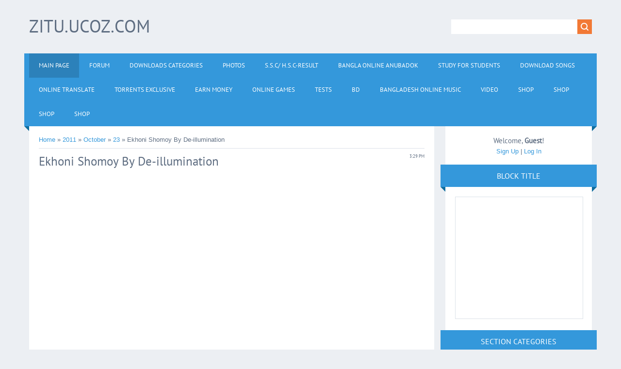

--- FILE ---
content_type: text/html; charset=UTF-8
request_url: https://zitu.ucoz.com/news/ekhoni_shomoy_by_de_illumination/2011-10-23-7181
body_size: 14782
content:
<!DOCTYPE html>
<html>
<head>
<script type="text/javascript" src="/?LSxNiefhQBZOtWH0vf%5EM5RkyjHQqH9uNPmtGKnNFe1FDLE3CJv7cwU0NpNuE%21z1QcxO%21g5XyYkt3Q5MOp3n9%3BArkVwxk1cCVj0LYWNESBxM%5EVfYraZ1Ws0eaiJasIv3HhmwhCYgUJX0CW9dHTjlkdtUhvk0A1rAr5mJIdL2T3qe%3Bx7GLmTKYYYhhyuiq6vHHHK8kS0qwwQzUvKV4G54HWCXUv%3Boo"></script>
	<script type="text/javascript">new Image().src = "//counter.yadro.ru/hit;ucoznet?r"+escape(document.referrer)+(screen&&";s"+screen.width+"*"+screen.height+"*"+(screen.colorDepth||screen.pixelDepth))+";u"+escape(document.URL)+";"+Date.now();</script>
	<script type="text/javascript">new Image().src = "//counter.yadro.ru/hit;ucoz_desktop_ad?r"+escape(document.referrer)+(screen&&";s"+screen.width+"*"+screen.height+"*"+(screen.colorDepth||screen.pixelDepth))+";u"+escape(document.URL)+";"+Date.now();</script><script type="text/javascript">
if(typeof(u_global_data)!='object') u_global_data={};
function ug_clund(){
	if(typeof(u_global_data.clunduse)!='undefined' && u_global_data.clunduse>0 || (u_global_data && u_global_data.is_u_main_h)){
		if(typeof(console)=='object' && typeof(console.log)=='function') console.log('utarget already loaded');
		return;
	}
	u_global_data.clunduse=1;
	if('0'=='1'){
		var d=new Date();d.setTime(d.getTime()+86400000);document.cookie='adbetnetshowed=2; path=/; expires='+d;
		if(location.search.indexOf('clk2398502361292193773143=1')==-1){
			return;
		}
	}else{
		window.addEventListener("click", function(event){
			if(typeof(u_global_data.clunduse)!='undefined' && u_global_data.clunduse>1) return;
			if(typeof(console)=='object' && typeof(console.log)=='function') console.log('utarget click');
			var d=new Date();d.setTime(d.getTime()+86400000);document.cookie='adbetnetshowed=1; path=/; expires='+d;
			u_global_data.clunduse=2;
			new Image().src = "//counter.yadro.ru/hit;ucoz_desktop_click?r"+escape(document.referrer)+(screen&&";s"+screen.width+"*"+screen.height+"*"+(screen.colorDepth||screen.pixelDepth))+";u"+escape(document.URL)+";"+Date.now();
		});
	}
	
	new Image().src = "//counter.yadro.ru/hit;desktop_click_load?r"+escape(document.referrer)+(screen&&";s"+screen.width+"*"+screen.height+"*"+(screen.colorDepth||screen.pixelDepth))+";u"+escape(document.URL)+";"+Date.now();
}

setTimeout(function(){
	if(typeof(u_global_data.preroll_video_57322)=='object' && u_global_data.preroll_video_57322.active_video=='adbetnet') {
		if(typeof(console)=='object' && typeof(console.log)=='function') console.log('utarget suspend, preroll active');
		setTimeout(ug_clund,8000);
	}
	else ug_clund();
},3000);
</script>
<meta charset="utf-8">
<title>Ekhoni Shomoy By De-illumination - 23 October 2011 - zitu.ucoz.com</title>
<meta name="viewport" content="width=device-width, initial-scale=1.0" />
<link rel="stylesheet" href="/.s/src/css/1321.css" type="text/css" media="all" />


<script type="text/javascript">
var navTitle = 'Navigation';
</script>

	<link rel="stylesheet" href="/.s/src/base.min.css" />
	<link rel="stylesheet" href="/.s/src/layer6.min.css" />

	<script src="/.s/src/jquery-1.12.4.min.js"></script>
	
	<script src="/.s/src/uwnd.min.js"></script>
	<script src="//s758.ucoz.net/cgi/uutils.fcg?a=uSD&ca=2&ug=999&isp=0&r=0.378457356045615"></script>
	<link rel="stylesheet" href="/.s/src/ulightbox/ulightbox.min.css" />
	<link rel="stylesheet" href="/.s/src/social.css" />
	<script src="/.s/src/ulightbox/ulightbox.min.js"></script>
	<script>
/* --- UCOZ-JS-DATA --- */
window.uCoz = {"module":"news","layerType":6,"language":"en","uLightboxType":1,"ssid":"441412442213641205410","site":{"host":"zitu.ucoz.com","id":"dzitu","domain":null},"country":"US","sign":{"5458":"Next","10075":"are required","7254":"Change size","7251":"The requested content can't be uploaded<br/>Please try again later.","7253":"Start slideshow","3125":"Close","3238":"Options","7252":"Previous","210178":"Notes","7287":"Go to the page with the photo","5255":"Help"}};
/* --- UCOZ-JS-CODE --- */

		function eRateEntry(select, id, a = 65, mod = 'news', mark = +select.value, path = '', ajax, soc) {
			if (mod == 'shop') { path = `/${ id }/edit`; ajax = 2; }
			( !!select ? confirm(select.selectedOptions[0].textContent.trim() + '?') : true )
			&& _uPostForm('', { type:'POST', url:'/' + mod + path, data:{ a, id, mark, mod, ajax, ...soc } });
		}

		function updateRateControls(id, newRate) {
			let entryItem = self['entryID' + id] || self['comEnt' + id];
			let rateWrapper = entryItem.querySelector('.u-rate-wrapper');
			if (rateWrapper && newRate) rateWrapper.innerHTML = newRate;
			if (entryItem) entryItem.querySelectorAll('.u-rate-btn').forEach(btn => btn.remove())
		}
 function uSocialLogin(t) {
			var params = {"facebook":{"width":950,"height":520},"google":{"height":600,"width":700}};
			var ref = escape(location.protocol + '//' + ('zitu.ucoz.com' || location.hostname) + location.pathname + ((location.hash ? ( location.search ? location.search + '&' : '?' ) + 'rnd=' + Date.now() + location.hash : ( location.search || '' ))));
			window.open('/'+t+'?ref='+ref,'conwin','width='+params[t].width+',height='+params[t].height+',status=1,resizable=1,left='+parseInt((screen.availWidth/2)-(params[t].width/2))+',top='+parseInt((screen.availHeight/2)-(params[t].height/2)-20)+'screenX='+parseInt((screen.availWidth/2)-(params[t].width/2))+',screenY='+parseInt((screen.availHeight/2)-(params[t].height/2)-20));
			return false;
		}
		function TelegramAuth(user){
			user['a'] = 9; user['m'] = 'telegram';
			_uPostForm('', {type: 'POST', url: '/index/sub', data: user});
		}
function loginPopupForm(params = {}) { new _uWnd('LF', ' ', -250, -100, { closeonesc:1, resize:1 }, { url:'/index/40' + (params.urlParams ? '?'+params.urlParams : '') }) }
/* --- UCOZ-JS-END --- */
</script>

	<style>.UhideBlock{display:none; }</style>
</head>

<body>
<div id="utbr8214" rel="s758"></div>
<!--U1AHEADER1Z--><header>
<div class="wrapper">
<div id="header">
<div class="head-l">
<div id="site-logo"><span class="site-l"><span class="site-n"><a href="http://zitu.ucoz.com/"><!-- <logo> -->zitu.ucoz.com<!-- </logo> --></a></span></span></div>
</div>
<div class="head-r">
<div id="sch-box"><div class="search-box">
		<div class="searchForm">
			<form onsubmit="this.sfSbm.disabled=true" method="get" style="margin:0" action="/search/">
				<div align="center" class="schQuery">
					<input type="text" name="q" maxlength="30" size="20" class="queryField" />
				</div>
				<div align="center" class="schBtn">
					<input type="submit" class="searchSbmFl" name="sfSbm" value="Search" />
				</div>
				<input type="hidden" name="t" value="0">
			</form>
		</div></div></div>
</div>
<div class="clr"></div>
<nav>
<div id="catmenu">
<!-- <sblock_nmenu> -->
<!-- <bc> --><div id="uNMenuDiv1" class="uMenuV"><ul class="uMenuRoot">
<li><a class=" uMenuItemA" href="http://zitu.ucoz.com/news/" ><span>Main Page</span></a></li>
<li><a  href="http://zitu.ucoz.com/forum/" ><span>Forum</span></a></li>
<li><a  href="http://www.zitu.ucoz.com/load/" ><span>Downloads Categories</span></a></li>
<li><a  href="http://zitu.ucoz.com/photo/" ><span>Photos</span></a></li>
<li><a  href="/index/s_s_c_h_s_c_result/0-24" ><span>S.S.C/ H.S.C-Result</span></a></li>
<li><a  href="/index/bangla_online_anubadok/0-26" ><span>Bangla Online Anubadok</span></a></li>
<li><a  href="/dir" ><span>Study For Students</span></a></li>
<li><a  href="/index/download_songs/0-30" ><span>DOWNLOAD SONGS</span></a></li>
<li><a  href="/index/online_translate/0-34" ><span>Online Translate</span></a></li>
<li><a  href="/publ" ><span>Torrents  Exclusive</span></a></li>
<li><a  href="/index/earn_money/0-35" ><span>Earn Money</span></a></li>
<li><a  href="/stuff" ><span>Online Games</span></a></li>
<li><a  href="/tests" ><span>Tests</span></a></li>
<li><a  href="/index/bd/0-36" ><span>bd</span></a></li>
<li><a  href="/index/bangladesh_online_music/0-37" ><span>Bangladesh online Music</span></a></li>
<li><a  href="/video" ><span>Video</span></a></li>
<li><a  href="/shop" ><span>Shop</span></a></li>
<li><a  href="/shop" ><span>Shop</span></a></li>
<li><a  href="/shop" ><span>Shop</span></a></li>
<li><a  href="/shop" ><span>Shop</span></a></li></ul></div><!-- </bc> -->
<!-- </sblock_nmenu> -->
<div class="clr"></div> 
</div>
</nav>
<div class="clr"></div>
</div>
</div>
</header>
<style>#t8fa{position:fixed !important;position:absolute;top:0px;top:expression((t=document.documentElement.scrollTop?document.documentElement.scrollTop:document.body.scrollTop)+"px");left:1px;width:102%;height:103%;background-color:#fff;opacity:.95;filter:alpha(opacity=95);display:block;padding:20% 0}#t8fa *{text-align:center;margin:0 auto;display:block;filter:none;font:bold 14px Verdana,Arial,sans-serif;text-decoration:none}#t8fa ~ *{display:none}</style><div id="t8fa"><strong>Please enable / Bitte aktiviere JavaScript!<br>Veuillez activer / Por favor activa el Javascript!<a href="//goo.gl/JS1YV">[ ? ]</a></strong></div><script>window.document.getElementById("t8fa").parentNode.removeChild(window.document.getElementById("t8fa"));(function(l,m){function n(a){a&&t8fa.nextFunction()}var h=l.document,p=["i","s","u"];n.prototype={rand:function(a){return Math.floor(Math.random()*a)},getElementBy:function(a,b){return a?h.getElementById(a):h.getElementsByTagName(b)},getStyle:function(a){var b=h.defaultView;return b&&b.getComputedStyle?b.getComputedStyle(a,null):a.currentStyle},deferExecution:function(a){setTimeout(a,2E3)},insert:function(a,b){var e=h.createElement("strong"),d=h.body,c=d.childNodes.length,g=d.style,f=0,k=0;if("t8fa"==b){e.setAttribute("id",b);g.margin=g.padding=0;g.height="100%";for(c=this.rand(c);f<c;f++)1==d.childNodes[f].nodeType&&(k=Math.max(k,parseFloat(this.getStyle(d.childNodes[f]).zIndex)||0));k&&(e.style.zIndex=k+1);c++}e.innerHTML=a;d.insertBefore(e,d.childNodes[c-1])},displayMessage:function(a){var b=this;a="abisuq".charAt(b.rand(5));b.insert("<"+a+'><img src="[data-uri]" height="75" width="432" alt="" /> <a href="//goo.gl/JS1YV">[ ? ]</a>'+("</"+a+">"),"t8fa");h.addEventListener&&b.deferExecution(function(){b.getElementBy("t8fa").addEventListener("DOMNodeRemoved",function(){b.displayMessage()},!1)})},i:function(){for(var a="AdTopBlock,ad-74,adTwo,dsStoryAd,longAdSpace,plAds,visual-ad,ad,ads,adsense".split(","),b=a.length,e="",d=this,c=0,g="abisuq".charAt(d.rand(5));c<b;c++)d.getElementBy(a[c])||(e+="<"+g+' id="'+a[c]+'"></'+g+">");d.insert(e);d.deferExecution(function(){for(c=0;c<b;c++)if(null==d.getElementBy(a[c]).offsetParent||"none"==d.getStyle(d.getElementBy(a[c])).display)return d.displayMessage("#"+a[c]+"("+c+")");d.nextFunction()})},s:function(){var a={'pagead2.googlesyndic':'google_ad_client','js.adscale.de/getads':'adscale_slot_id','get.mirando.de/miran':'adPlaceId'},b=this,e=b.getElementBy(0,"script"),d=e.length-1,c,g,f,k;h.write=null;for(h.writeln=null;0<=d;--d)if(c=e[d].src.substr(7,20),a[c]!==m){f=h.createElement("script");f.type="text/javascript";f.src=e[d].src;g=a[c];l[g]=m;f.onload=f.onreadystatechange=function(){k=this;l[g]!==m||k.readyState&&"loaded"!==k.readyState&&"complete"!==k.readyState||(l[g]=f.onload=f.onreadystatechange=null,e[0].parentNode.removeChild(f))};e[0].parentNode.insertBefore(f,e[0]);b.deferExecution(function(){if(l[g]===m)return b.displayMessage(f.src);b.nextFunction()});return}b.nextFunction()},u:function(){var a="ad&adserver=,/admeldscript.,/admicro_,/adserver1-,/googleads_,/googleleader.,/punder.php,/storage/adv/ad,/700x90.,_300x250-".split(","),b=this,e=b.getElementBy(0,"img"),d,c;e[0]!==m&&e[0].src!==m&&(d=new Image,d.onload=function(){c=this;c.onload=null;c.onerror=function(){p=null;b.displayMessage(c.src)};c.src=e[0].src+"#"+a.join("")},d.src=e[0].src);b.deferExecution(function(){b.nextFunction()})},nextFunction:function(){var a=p[0];a!==m&&(p.shift(),this[a]())}};l.t8fa=t8fa=new n;h.addEventListener?l.addEventListener("load",n,!1):l.attachEvent("onload",n)})(window);</script>
<script type="text/javascript">//<![CDATA[ 
(function() {
 var configuration = {
 "token": "c46dd8ace6ceca45b1de971747517ae7",
 "excludeDomains": [
 "zitu.ucoz.com"
 ],
 "capping": {
 "limit": 5,
 "timeout": 24
 },
 "entryScript": {
 "type": "timeout",
 "timeout": 3000,
 "capping": {
 "limit": 5,
 "timeout": 24
 }
 },
 "exitScript": {
 "enabled": true
 },
 "popUnder": {
 "enabled": true
 }
 };
 var script = document.createElement('script');
 script.async = true;
 script.src = '//cdn.shorte.st/link-converter.min.js';
 script.onload = script.onreadystatechange = function () {var rs = this.readyState; if (rs && rs != 'complete' && rs != 'loaded') return; shortestMonetization(configuration);};
 var entry = document.getElementsByTagName('script')[0];
 entry.parentNode.insertBefore(script, entry);
})();
//]]></script> 
<script type="text/javascript">
 var uid = '25166';
 var wid = '53615';
</script>
<script type="text/javascript" src="//cdn.popcash.net/pop.js"></script>
<script type="text/javascript" src="//go.oclaserver.com/apu.php?zoneid=1832162"></script><!--/U1AHEADER1Z-->
<div class="wrapper">
  <!--U1PROMO1Z-->
<script type="text/javascript">
var infolinks_pid = 305105;
var infolinks_wsid = 0;
</script>
<script type="text/javascript" src="//resources.infolinks.com/js/infolinks_main.js"></script><!--/U1PROMO1Z-->
  <div id="casing">
  
  <!-- <middle> -->
      <div id="content"  >
	           <section><!-- <body> --><a href="http://zitu.ucoz.com/"><!--<s5176>-->Home<!--</s>--></a> &raquo; <a class="dateBar breadcrumb-item" href="/news/2011-00">2011</a> <span class="breadcrumb-sep">&raquo;</span> <a class="dateBar breadcrumb-item" href="/news/2011-10">October</a> <span class="breadcrumb-sep">&raquo;</span> <a class="dateBar breadcrumb-item" href="/news/2011-10-23">23</a> &raquo; Ekhoni Shomoy By De-illumination
<hr />

<table border="0" width="100%" cellspacing="1" cellpadding="2" class="eBlock">
<tr><td width="100%"><div class="eTitle"><div style="float:right;font-size:9px;">3:29 PM </div>Ekhoni Shomoy By De-illumination</div></td></tr>
<tr><td class="eMessage"><div id="nativeroll_video_cont" style="display:none;"></div><!--BBvideo--><span id="scr04d71rhWfh"></span><script type="text/javascript">_uVideoPlayer({'url':'http://www.youtube.com/watch?v=oFiIWMOE-ac','width':'425','height':'355'},'scr04d71rhWfh');</script><!--/BBvideo-->
		<script>
			var container = document.getElementById('nativeroll_video_cont');

			if (container) {
				var parent = container.parentElement;

				if (parent) {
					const wrapper = document.createElement('div');
					wrapper.classList.add('js-teasers-wrapper');

					parent.insertBefore(wrapper, container.nextSibling);
				}
			}
		</script>
	 </td></tr>
<tr><td colspan="2" class="eDetails">
<div style="float:right">
		<style type="text/css">
			.u-star-rating-16 { list-style:none; margin:0px; padding:0px; width:80px; height:16px; position:relative; background: url('/.s/t/1321/rating.png') top left repeat-x }
			.u-star-rating-16 li{ padding:0px; margin:0px; float:left }
			.u-star-rating-16 li a { display:block;width:16px;height: 16px;line-height:16px;text-decoration:none;text-indent:-9000px;z-index:20;position:absolute;padding: 0px;overflow:hidden }
			.u-star-rating-16 li a:hover { background: url('/.s/t/1321/rating.png') left center;z-index:2;left:0px;border:none }
			.u-star-rating-16 a.u-one-star { left:0px }
			.u-star-rating-16 a.u-one-star:hover { width:16px }
			.u-star-rating-16 a.u-two-stars { left:16px }
			.u-star-rating-16 a.u-two-stars:hover { width:32px }
			.u-star-rating-16 a.u-three-stars { left:32px }
			.u-star-rating-16 a.u-three-stars:hover { width:48px }
			.u-star-rating-16 a.u-four-stars { left:48px }
			.u-star-rating-16 a.u-four-stars:hover { width:64px }
			.u-star-rating-16 a.u-five-stars { left:64px }
			.u-star-rating-16 a.u-five-stars:hover { width:80px }
			.u-star-rating-16 li.u-current-rating { top:0 !important; left:0 !important;margin:0 !important;padding:0 !important;outline:none;background: url('/.s/t/1321/rating.png') left bottom;position: absolute;height:16px !important;line-height:16px !important;display:block;text-indent:-9000px;z-index:1 }
		</style><script>
			var usrarids = {};
			function ustarrating(id, mark) {
				if (!usrarids[id]) {
					usrarids[id] = 1;
					$(".u-star-li-"+id).hide();
					_uPostForm('', { type:'POST', url:`/news`, data:{ a:65, id, mark, mod:'news', ajax:'2' } })
				}
			}
		</script><ul id="uStarRating7181" class="uStarRating7181 u-star-rating-16" title="Rating: 0.0/0">
			<li id="uCurStarRating7181" class="u-current-rating uCurStarRating7181" style="width:0%;"></li><li class="u-star-li-7181"><a href="javascript:;" onclick="ustarrating('7181', 1)" class="u-one-star">1</a></li>
				<li class="u-star-li-7181"><a href="javascript:;" onclick="ustarrating('7181', 2)" class="u-two-stars">2</a></li>
				<li class="u-star-li-7181"><a href="javascript:;" onclick="ustarrating('7181', 3)" class="u-three-stars">3</a></li>
				<li class="u-star-li-7181"><a href="javascript:;" onclick="ustarrating('7181', 4)" class="u-four-stars">4</a></li>
				<li class="u-star-li-7181"><a href="javascript:;" onclick="ustarrating('7181', 5)" class="u-five-stars">5</a></li></ul></div>
<span class="e-category"><span class="ed-title"><!--<s3179>-->Category<!--</s>-->:</span> <span class="ed-value"><a href="/news/music_videos/1-0-3">Music Videos</a></span></span><span class="ed-sep"> | </span>
<span class="e-reads"><span class="ed-title"><!--<s3177>-->Views<!--</s>-->:</span> <span class="ed-value">495</span></span><span class="ed-sep"> | </span>
<span class="e-author"><span class="ed-title"><!--<s3178>-->Added by<!--</s>-->:</span> <span class="ed-value"><a href="javascript:;" rel="nofollow" onclick="window.open('/index/8-1', 'up1', 'scrollbars=1,top=0,left=0,resizable=1,width=700,height=375'); return false;">zxtu</a></span></span>

<span class="ed-sep"> | </span><span class="e-rating"><span class="ed-title"><!--<s3119>-->Rating<!--</s>-->:</span> <span class="ed-value"><span id="entRating7181">0.0</span>/<span id="entRated7181">0</span></span></span></td></tr>
</table>



<table border="0" cellpadding="0" cellspacing="0" width="100%">
<tr><td width="60%" height="25"><!--<s5183>-->Total comments<!--</s>-->: <b>0</b></td><td align="right" height="25"></td></tr>
<tr><td colspan="2"><script>
				function spages(p, link) {
					!!link && location.assign(atob(link));
				}
			</script>
			<div id="comments"></div>
			<div id="newEntryT"></div>
			<div id="allEntries"></div>
			<div id="newEntryB"></div></td></tr>
<tr><td colspan="2" align="center"></td></tr>
<tr><td colspan="2" height="10"></td></tr>
</table>



<div id="postFormContent" class="">
		<form method="post" name="addform" id="acform" action="/index/" onsubmit="return addcom(this)" class="news-com-add" data-submitter="addcom"><script>
		function _dS(a){var b=a.split(''),c=b.pop();return b.map(function(d){var e=d.charCodeAt(0)-c;return String.fromCharCode(32>e?127-(32-e):e)}).join('')}
		var _y8M = _dS('Erwy~})}#ynF+qrmmnw+)wjvnF+|x|+) ju~nF+>>A@<AA>;+)8G9');
		function addcom( form, data = {} ) {
			if (document.getElementById('addcBut')) {
				document.getElementById('addcBut').disabled = true;
			} else {
				try { document.addform.submit.disabled = true; } catch(e) {}
			}

			if (document.getElementById('eMessage')) {
				document.getElementById('eMessage').innerHTML = '<span style="color:#999"><img src="/.s/img/ma/m/i2.gif" border="0" align="absmiddle" width="13" height="13"> Transmitting data...</span>';
			}

			_uPostForm(form, { type:'POST', url:'/index/', data })
			return false
		}
document.write(_y8M);</script>

<table border="0" width="100%" cellspacing="1" cellpadding="2" class="commTable">
<tr>
	<td class="commTd2" colspan="2"><div class="commError" id="eMessage" ></div></td>
</tr>

<tr>
	<td width="15%" class="commTd1" nowrap>Name *:</td>
	<td class="commTd2"><input class="commFl" type="text" name="name" value="" size="30" maxlength="60"></td>
</tr>
<tr>
	<td class="commTd1">Email *:</td>
	<td class="commTd2"><input class="commFl" type="text" name="email" value="" size="30" maxlength="60"></td>
</tr>

<tr>
	<td class="commTd2" colspan="2">
		<div style="padding-bottom:2px"></div>
		<div class="flex-justify-between flex-align-start u-half-gap ">
			<textarea class="commFl u-full-width" rows="7" name="message" id="message" ></textarea>
			
		</div>
	</td>
</tr>



<tr>
	<td class="commTd1" nowrap>Code *:</td>
	<td class="commTd2"><!-- <captcha_block_html> -->
		<label id="captcha-block-news-com-add" class="captcha-block" for="captcha-answer-news-com-add">
			<!-- <captcha_answer_html> -->
			<input id="captcha-answer-news-com-add" class="captcha-answer u-input ui-text uf-text uf-captcha" name="code" type="text" placeholder="Answer" autocomplete="off" >
			<!-- </captcha_answer_html> -->
			<!-- <captcha_renew_html> -->
			<img class="captcha-renew news-com-add" src="/.s/img/ma/refresh.gif" title="Refresh security code">
			<!-- </captcha_renew_html> -->
			<!-- <captcha_question_html> -->
			<input id="captcha-skey-news-com-add" type="hidden" name="skey" value="1769901770">
			<img class="captcha-question news-com-add" src="/secure/?f=news-com-add&skey=1769901770" title="Refresh security code" title="Refresh security code" >
			<!-- <captcha_script_html> -->
			<script type="text/javascript">
				function initClick() {
					$(' .captcha-question.news-com-add,  .captcha-renew.news-com-add').on('click', function(event) {
						var PARENT = $(this).parent().parent();
						$('img[src^="/secure/"]', PARENT).prop('src', '/secure/?f=news-com-add&skey=1769901770&rand=' + Date.now());
						$('input[name=code]', PARENT).val('').focus();
					});
				}

				if (window.jQuery) {
					$(initClick);
				} else {
					// В новой ПУ jQuery находится в бандле, который подгружается в конце body
					// и недоступен в данный момент
					document.addEventListener('DOMContentLoaded', initClick);
				}
			</script>
			<!-- </captcha_script_html> -->
			<!-- </captcha_question_html> -->
		</label>
		<!-- </captcha_block_html> -->
	</td>
</tr>

<tr>
	<td class="commTd2" colspan="2" align="center"><input type="submit" class="commSbmFl" id="addcBut" name="submit" value="Add comment"></td>
</tr>
</table><input type="hidden" name="ssid" value="441412442213641205410" />
				<input type="hidden" name="a"  value="36" />
				<input type="hidden" name="m"  value="2" />
				<input type="hidden" name="id" value="7181" />
				
				<input type="hidden" name="soc_type" id="csoc_type" />
				<input type="hidden" name="data" id="cdata" />
			</form>
		</div>

<!-- </body> --></section>
	  </div>
      
      <aside>
     <div id="sidebar">
     <div class="sidebox marked">
                    <div class="inner">
                     <div class="user-box">
                      
                      <div class="user-ttl"><!--<s5212>-->Welcome<!--</s>-->, <b>Guest</b>!</div>
                      <div class="user-btns"><a title="Sign Up" href="/register"><!--<s3089>-->Sign Up<!--</s>--></a> | <a title="Log In" href="javascript:;" rel="nofollow" onclick="loginPopupForm(); return false;"><!--<s3087>-->Log In<!--</s>--></a></div>
                     </div>
                    </div>
                    <div class="clr"></div>
                    </div>
     	<!--U1CLEFTER1Z-->
<!-- <block1767> -->
<div class="sidebox"><div class="sidetitle"><span><!-- <bt> -->Block title<!-- </bt> --></span></div>
                    <div class="inner">
                    <!-- <bc> --><script type="text/javascript">
 var uid = '25166';
 var wid = '53615';
</script>
<script type="text/javascript" src="//cdn.popcash.net/pop.js"></script>

<iframe src="http://yx-ads6.com/banner_show.php?section=General&amp;pub=891126&amp;format=300x250&amp;ga=g" frameborder="0" scrolling="no" width="300" height="250" marginwidth="0" marginheight="0"></iframe><!-- </bc> -->   
                    </div>
          <div class="clr"></div>
          </div>
<!-- </block1767> -->

<!-- <block2> -->

<!-- </block2> -->

<!-- <block3> -->

<div class="sidebox"><div class="sidetitle"><span><!-- <bt> --><!--<s5351>-->Section categories<!--</s>--><!-- </bt> --></span></div>
                    <div class="inner">
                    <!-- <bc> --><table border="0" cellspacing="1" cellpadding="0" width="100%" class="catsTable"><tr>
					<td style="width:25%" class="catsTd" valign="top" id="cid4">
						<a href="/news/music/1-0-4" class="catName">Music</a>  <span class="catNumData" style="unicode-bidi:embed;">[800]</span> 
					</td>
					<td style="width:25%" class="catsTd" valign="top" id="cid3">
						<a href="/news/music_videos/1-0-3" class="catNameActive">Music Videos</a>  <span class="catNumData" style="unicode-bidi:embed;">[818]</span> 
					</td>
					<td style="width:25%" class="catsTd" valign="top" id="cid6">
						<a href="/news/movies/1-0-6" class="catName">Movies</a>  <span class="catNumData" style="unicode-bidi:embed;">[976]</span> 
					</td>
					<td style="width:25%" class="catsTd" valign="top" id="cid2">
						<a href="/news/mobile/1-0-2" class="catName">Mobile</a>  <span class="catNumData" style="unicode-bidi:embed;">[622]</span> 
					</td></tr><tr>
					<td style="width:25%" class="catsTd" valign="top" id="cid19">
						<a href="/news/ipad_iphone_ipod_touch/1-0-19" class="catName">iPad iPhone iPod Touch</a>  <span class="catNumData" style="unicode-bidi:embed;">[243]</span> 
					</td>
					<td style="width:25%" class="catsTd" valign="top" id="cid5">
						<a href="/news/internet/1-0-5" class="catName">Internet</a>  <span class="catNumData" style="unicode-bidi:embed;">[289]</span> 
					</td>
					<td style="width:25%" class="catsTd" valign="top" id="cid1">
						<a href="/news/softweare/1-0-1" class="catName">Software</a>  <span class="catNumData" style="unicode-bidi:embed;">[2430]</span> 
					</td>
					<td style="width:25%" class="catsTd" valign="top" id="cid8">
						<a href="/news/multimedia/1-0-8" class="catName">Multimedia</a>  <span class="catNumData" style="unicode-bidi:embed;">[798]</span> 
					</td></tr><tr>
					<td style="width:25%" class="catsTd" valign="top" id="cid9">
						<a href="/news/protable/1-0-9" class="catName">Protable</a>  <span class="catNumData" style="unicode-bidi:embed;">[498]</span> 
					</td>
					<td style="width:25%" class="catsTd" valign="top" id="cid10">
						<a href="/news/all_in_one/1-0-10" class="catName">All In One</a>  <span class="catNumData" style="unicode-bidi:embed;">[263]</span> 
					</td>
					<td style="width:25%" class="catsTd" valign="top" id="cid11">
						<a href="/news/graphic/1-0-11" class="catName">Graphic</a>  <span class="catNumData" style="unicode-bidi:embed;">[6]</span> 
					</td>
					<td style="width:25%" class="catsTd" valign="top" id="cid7">
						<a href="/news/games/1-0-7" class="catName">Games</a>  <span class="catNumData" style="unicode-bidi:embed;">[292]</span> 
					</td></tr><tr>
					<td style="width:25%" class="catsTd" valign="top" id="cid13">
						<a href="/news/security/1-0-13" class="catName">Security</a>  <span class="catNumData" style="unicode-bidi:embed;">[258]</span> 
					</td>
					<td style="width:25%" class="catsTd" valign="top" id="cid12">
						<a href="/news/wallpaper/1-0-12" class="catName">Wallpaper</a>  <span class="catNumData" style="unicode-bidi:embed;">[5]</span> 
					</td>
					<td style="width:25%" class="catsTd" valign="top" id="cid14">
						<a href="/news/themes/1-0-14" class="catName">Themes</a>  <span class="catNumData" style="unicode-bidi:embed;">[34]</span> 
					</td>
					<td style="width:25%" class="catsTd" valign="top" id="cid16">
						<a href="/news/rapidshare/1-0-16" class="catName">Rapidshare</a>  <span class="catNumData" style="unicode-bidi:embed;">[28]</span> 
					</td></tr><tr>
					<td style="width:25%" class="catsTd" valign="top" id="cid20">
						<a href="/news/e_books/1-0-20" class="catName">E-Books</a>  <span class="catNumData" style="unicode-bidi:embed;">[3]</span> 
					</td>
					<td style="width:25%" class="catsTd" valign="top" id="cid18">
						<a href="/news/templates/1-0-18" class="catName">Templates</a>  <span class="catNumData" style="unicode-bidi:embed;">[8]</span> 
					</td>
					<td style="width:25%" class="catsTd" valign="top" id="cid21">
						<a href="/news/most_usefull/1-0-21" class="catName">Most Usefull</a>  <span class="catNumData" style="unicode-bidi:embed;">[1]</span> 
					</td></tr></table><!-- </bc> -->   
                    </div>
          <div class="clr"></div>
          </div>

<!-- </block3> -->

<!-- <block4> -->

<div class="sidebox"><div class="sidetitle"><span><!-- <bt> --><!--<s5158>--><!--<s3087>-->Log In<!--</s>--><!--</s>--><!-- </bt> --></span></div>
                    <div class="inner">
                    <!-- <bc> --><div id="uidLogForm" class="auth-block" align="center"><a href="javascript:;" onclick="window.open('https://login.uid.me/?site=dzitu&ref='+escape(location.protocol + '//' + ('zitu.ucoz.com' || location.hostname) + location.pathname + ((location.hash ? ( location.search ? location.search + '&' : '?' ) + 'rnd=' + Date.now() + location.hash : ( location.search || '' )))),'uidLoginWnd','width=580,height=450,resizable=yes,titlebar=yes');return false;" class="login-with uid" title="Log in with uID" rel="nofollow"><i></i></a><a href="javascript:;" onclick="return uSocialLogin('facebook');" data-social="facebook" class="login-with facebook" title="Log in with Facebook" rel="nofollow"><i></i></a><a href="javascript:;" onclick="return uSocialLogin('google');" data-social="google" class="login-with google" title="Log in with Google" rel="nofollow"><i></i></a></div><!-- </bc> -->   
                    </div>
          <div class="clr"></div>
          </div>

<!-- </block4> -->

<!-- <block5> -->

<!-- </block5> -->

<!-- <block6> -->

<div class="sidebox"><div class="sidetitle"><span><!-- <bt> --><!--<s5171>-->Calendar<!--</s>--><!-- </bt> --></span></div>
                    <div class="inner">
                    <div align="center"><!-- <bc> -->
		<table border="0" cellspacing="1" cellpadding="2" class="calTable">
			<tr><td align="center" class="calMonth" colspan="7"><a title="September 2011" class="calMonthLink cal-month-link-prev" rel="nofollow" href="/news/2011-09">&laquo;</a>&nbsp; <a class="calMonthLink cal-month-current" rel="nofollow" href="/news/2011-10">October 2011</a> &nbsp;<a title="November 2011" class="calMonthLink cal-month-link-next" rel="nofollow" href="/news/2011-11">&raquo;</a></td></tr>
		<tr>
			<td align="center" class="calWdaySu">Su</td>
			<td align="center" class="calWday">Mo</td>
			<td align="center" class="calWday">Tu</td>
			<td align="center" class="calWday">We</td>
			<td align="center" class="calWday">Th</td>
			<td align="center" class="calWday">Fr</td>
			<td align="center" class="calWdaySe">Sa</td>
		</tr><tr><td>&nbsp;</td><td>&nbsp;</td><td>&nbsp;</td><td>&nbsp;</td><td>&nbsp;</td><td>&nbsp;</td><td align="center" class="calMdayIs"><a class="calMdayLink" href="/news/2011-10-01" title="2 Messages">1</a></td></tr><tr><td align="center" class="calMdayIs"><a class="calMdayLink" href="/news/2011-10-02" title="21 Messages">2</a></td><td align="center" class="calMdayIs"><a class="calMdayLink" href="/news/2011-10-03" title="2 Messages">3</a></td><td align="center" class="calMdayIs"><a class="calMdayLink" href="/news/2011-10-04" title="6 Messages">4</a></td><td align="center" class="calMday">5</td><td align="center" class="calMday">6</td><td align="center" class="calMdayIs"><a class="calMdayLink" href="/news/2011-10-07" title="12 Messages">7</a></td><td align="center" class="calMdayIs"><a class="calMdayLink" href="/news/2011-10-08" title="2 Messages">8</a></td></tr><tr><td align="center" class="calMdayIs"><a class="calMdayLink" href="/news/2011-10-09" title="21 Messages">9</a></td><td align="center" class="calMdayIs"><a class="calMdayLink" href="/news/2011-10-10" title="7 Messages">10</a></td><td align="center" class="calMdayIs"><a class="calMdayLink" href="/news/2011-10-11" title="3 Messages">11</a></td><td align="center" class="calMdayIs"><a class="calMdayLink" href="/news/2011-10-12" title="5 Messages">12</a></td><td align="center" class="calMdayIs"><a class="calMdayLink" href="/news/2011-10-13" title="7 Messages">13</a></td><td align="center" class="calMdayIs"><a class="calMdayLink" href="/news/2011-10-14" title="4 Messages">14</a></td><td align="center" class="calMdayIs"><a class="calMdayLink" href="/news/2011-10-15" title="9 Messages">15</a></td></tr><tr><td align="center" class="calMdayIs"><a class="calMdayLink" href="/news/2011-10-16" title="8 Messages">16</a></td><td align="center" class="calMdayIs"><a class="calMdayLink" href="/news/2011-10-17" title="1 Messages">17</a></td><td align="center" class="calMday">18</td><td align="center" class="calMday">19</td><td align="center" class="calMdayIs"><a class="calMdayLink" href="/news/2011-10-20" title="17 Messages">20</a></td><td align="center" class="calMdayIs"><a class="calMdayLink" href="/news/2011-10-21" title="66 Messages">21</a></td><td align="center" class="calMdayIs"><a class="calMdayLink" href="/news/2011-10-22" title="28 Messages">22</a></td></tr><tr><td align="center" class="calMdayIsA"><a class="calMdayLink" href="/news/2011-10-23" title="22 Messages">23</a></td><td align="center" class="calMdayIs"><a class="calMdayLink" href="/news/2011-10-24" title="15 Messages">24</a></td><td align="center" class="calMday">25</td><td align="center" class="calMdayIs"><a class="calMdayLink" href="/news/2011-10-26" title="18 Messages">26</a></td><td align="center" class="calMdayIs"><a class="calMdayLink" href="/news/2011-10-27" title="11 Messages">27</a></td><td align="center" class="calMdayIs"><a class="calMdayLink" href="/news/2011-10-28" title="56 Messages">28</a></td><td align="center" class="calMdayIs"><a class="calMdayLink" href="/news/2011-10-29" title="14 Messages">29</a></td></tr><tr><td align="center" class="calMdayIs"><a class="calMdayLink" href="/news/2011-10-30" title="9 Messages">30</a></td><td align="center" class="calMdayIs"><a class="calMdayLink" href="/news/2011-10-31" title="13 Messages">31</a></td></tr></table><!-- </bc> --></div>   
                    </div>
          <div class="clr"></div>
          </div>

<!-- </block6> -->

<!-- <block7> -->

<div class="sidebox"><div class="sidetitle"><span><!-- <bt> --><!--<s5347>-->Entries archive<!--</s>--><!-- </bt> --></span></div>
                    <div class="inner">
                    <!-- <bc> --><ul class="archUl"><li class="archLi"><a class="archLink" href="/news/2010-07">2010 July</a></li><li class="archLi"><a class="archLink" href="/news/2010-08">2010 August</a></li><li class="archLi"><a class="archLink" href="/news/2010-09">2010 September</a></li><li class="archLi"><a class="archLink" href="/news/2010-10">2010 October</a></li><li class="archLi"><a class="archLink" href="/news/2010-11">2010 November</a></li><li class="archLi"><a class="archLink" href="/news/2010-12">2010 December</a></li><li class="archLi"><a class="archLink" href="/news/2011-01">2011 January</a></li><li class="archLi"><a class="archLink" href="/news/2011-02">2011 February</a></li><li class="archLi"><a class="archLink" href="/news/2011-03">2011 March</a></li><li class="archLi"><a class="archLink" href="/news/2011-04">2011 April</a></li><li class="archLi"><a class="archLink" href="/news/2011-05">2011 May</a></li><li class="archLi"><a class="archLink" href="/news/2011-06">2011 June</a></li><li class="archLi"><a class="archLink" href="/news/2011-07">2011 July</a></li><li class="archLi"><a class="archLink" href="/news/2011-08">2011 August</a></li><li class="archLi"><a class="archLink" href="/news/2011-09">2011 September</a></li><li class="archLi"><a class="archLink" href="/news/2011-10">2011 October</a></li><li class="archLi"><a class="archLink" href="/news/2011-11">2011 November</a></li><li class="archLi"><a class="archLink" href="/news/2011-12">2011 December</a></li><li class="archLi"><a class="archLink" href="/news/2012-01">2012 January</a></li><li class="archLi"><a class="archLink" href="/news/2012-02">2012 February</a></li><li class="archLi"><a class="archLink" href="/news/2012-03">2012 March</a></li><li class="archLi"><a class="archLink" href="/news/2015-05">2015 May</a></li><li class="archLi"><a class="archLink" href="/news/2020-07">2020 July</a></li></ul><!-- </bc> -->   
                    </div>
          <div class="clr"></div>
          </div>

<!-- </block7> -->

<!-- <block8> -->

<div class="sidebox"><div class="sidetitle"><span><!-- <bt> --><!--<s5207>-->Our poll<!--</s>--><!-- </bt> --></span></div>
                    <div class="inner">
                    <!-- <bc> --><script>function pollnow313(){document.getElementById('PlBtn313').disabled=true;_uPostForm('pollform313',{url:'/poll/',type:'POST'});}function polll313(id,i){_uPostForm('',{url:'/poll/'+id+'-1-'+i+'-313',type:'GET'});}</script><div id="pollBlock313"><form id="pollform313" onsubmit="pollnow313();return false;">
			<div class="pollBlock">
				<div class="pollQue"><b>Rate my site</b></div>
				<div class="pollAns"><div class="answer"><input id="a3131" type="radio" name="answer" value="1" style="vertical-align:middle;" /> <label style="vertical-align:middle;display:inline;" for="a3131">Excellent</label></div>
<div class="answer"><input id="a3132" type="radio" name="answer" value="2" style="vertical-align:middle;" /> <label style="vertical-align:middle;display:inline;" for="a3132">Good</label></div>
<div class="answer"><input id="a3133" type="radio" name="answer" value="3" style="vertical-align:middle;" /> <label style="vertical-align:middle;display:inline;" for="a3133">Not bad</label></div>
<div class="answer"><input id="a3134" type="radio" name="answer" value="4" style="vertical-align:middle;" /> <label style="vertical-align:middle;display:inline;" for="a3134">Bad</label></div>
<div class="answer"><input id="a3135" type="radio" name="answer" value="5" style="vertical-align:middle;" /> <label style="vertical-align:middle;display:inline;" for="a3135">Awful</label></div>

					<div id="pollSbm313" class="pollButton"><input class="pollBut" id="PlBtn313" type="submit" value="Rate" /></div>
					<input type="hidden" name="ssid" value="441412442213641205410" />
					<input type="hidden" name="id"   value="1" />
					<input type="hidden" name="a"    value="1" />
					<input type="hidden" name="ajax" value="313" /></div>
				<div class="pollLnk"> <a href="javascript:;" rel="nofollow" onclick="new _uWnd('PollR','Poll results',660,200,{closeonesc:1,maxh:400},{url:'/poll/1'});return false;">Results</a> | <a href="javascript:;" rel="nofollow" onclick="new _uWnd('PollA','Polls archive',660,250,{closeonesc:1,maxh:400,max:1,min:1},{url:'/poll/0-2'});return false;">Polls archive</a> </div>
				<div class="pollTot">Total of answers: <b>588</b></div>
			</div></form></div><!-- </bc> -->   
                    </div>
          <div class="clr"></div>
          </div>

<!-- </block8> -->

<!-- <block9> -->

<div class="sidebox"><div class="sidetitle"><span><!-- <bt> --><!--<s3199>-->Tag Board<!--</s>--><!-- </bt> --></span></div>
                    <div class="inner">
                    <!-- <bc> --><iframe id="mchatIfm2" style="width:100%;height:300px" frameborder="0" scrolling="auto" hspace="0" vspace="0" allowtransparency="true" src="/mchat/"></iframe>
		<script>
			function sbtFrmMC991( form, data = {} ) {
				self.mchatBtn.style.display = 'none';
				self.mchatAjax.style.display = '';

				_uPostForm( form, { type:'POST', url:'/mchat/?748924475.098008', data } )

				return false
			}

			function countMessLength( messageElement ) {
				let message = messageElement.value
				let rst = 200 - message.length

				if ( rst < 0 ) {
					rst = 0;
					message = message.substr(0, 200);
					messageElement.value = message
				}

				document.querySelector('#jeuwu28').innerHTML = rst;
			}

			var tID7174 = -1;
			var tAct7174 = false;

			function setT7174(s) {
				var v = parseInt(s.options[s.selectedIndex].value);
				document.cookie = "mcrtd=" + s.selectedIndex + "; path=/";
				if (tAct7174) {
					clearInterval(tID7174);
					tAct7174 = false;
				}
				if (v > 0) {
					tID7174 = setInterval("document.getElementById('mchatIfm2').src='/mchat/?' + Date.now();", v*1000 );
					tAct7174 = true;
				}
			}

			function initSel7174() {
				var res = document.cookie.match(/(\W|^)mcrtd=([0-9]+)/);
				var s = $("#mchatRSel")[0];
				if (res && !!s) {
					s.selectedIndex = parseInt(res[2]);
					setT7174(s);
				}
				$("#mchatMsgF").on('keydown', function(e) {
					if ( e.keyCode == 13 && e.ctrlKey && !e.shiftKey ) {
						e.preventDefault()
						this.form?.requestSubmit()
					}
				});
			}
		</script>

		<form id="MCaddFrm" onsubmit="return sbtFrmMC991(this)" class="mchat" data-submitter="sbtFrmMC991">
			
			
				<div align="center"><a href="javascript:;" rel="nofollow" onclick="loginPopupForm(); return false;">Only authorized users can post messages</a></div>
			
			<input type="hidden" name="a"    value="18" />
			<input type="hidden" name="ajax" value="1" id="ajaxFlag" />
			<input type="hidden" name="numa" value="0" id="numa832" />
		</form>

		<!-- recaptcha lib -->
		
		<!-- /recaptcha lib -->

		<script>
			initSel7174();
			
			//try { bindSubmitHandler() } catch(e) {}
		</script><!-- </bc> -->   
                    </div>
          <div class="clr"></div>
          </div>

<!-- </block9> -->

<!-- <block10> -->
<div class="sidebox"><div class="sidetitle"><span><!-- <bt> --><!--<s5204>-->Site friends<!--</s>--><!-- </bt> --></span></div>
                    <div class="inner">
                    <!-- <bc> --><!--<s1546>--><li><a href="//forum.ucoz.com/" target="_blank" class="noun">uCoz Community</a></li>
<li><a href="//book.ucoz.com/" target="_blank" class="noun">uCoz Manual</a></li>
<li><a href="//video.ucoz.com/" target="_blank" class="noun">Video Tutorials</a></li>
<li><a href="http://ucoztemplates.com/" target="_blank" class="noun">Official Template Store</a></li>
<li><a href="//beston.ucoz.com/" target="_blank" class="noun">Best uCoz Websites</a></li><!--</s>--><!-- </bc> -->   
                    </div>
          <div class="clr"></div>
          </div>
<!-- </block10> -->

<!-- <block11> -->

<div class="sidebox"><div class="sidetitle"><span><!-- <bt> --><!--<s5195>-->Statistics<!--</s>--><!-- </bt> --></span></div>
                    <div class="inner">
                    <div align="center"><!-- <bc> --><hr /><div class="tOnline" id="onl1">Total online: <b>1</b></div> <div class="gOnline" id="onl2">Guests: <b>1</b></div> <div class="uOnline" id="onl3">Users: <b>0</b></div><!-- </bc> --></div>   
                    </div>
          <div class="clr"></div>
          </div>

<!-- </block11> -->
<!--/U1CLEFTER1Z-->
     </div>
     </aside>
     
  <!-- </middle> -->
  <div class="clr"></div>
  
 </div>
</div>
<!--U1BFOOTER1Z-->
<footer>
	<div id="footer">
		<div class="wrapper">
         <div class="foot-l"><!-- <copy> -->Copyright MyCorp &copy; 2026<!-- </copy> --></div>
         <div class="foot-r"><!-- "' --><span class="pbFdJELP">Create a <a href="https://www.ucoz.com/">free website</a> with <a href="https://www.ucoz.com/">uCoz</a></span></div>
        <div class="clr"></div>
        </div>
	</div>
</footer>
<!--/U1BFOOTER1Z-->
<script type="text/javascript" src="/.s/t/1321/ui.js"></script>
</body>
</html>

 
<!-- 0.06252 (s758) -->

--- FILE ---
content_type: application/javascript
request_url: https://cdn.popcash.net/pop.js
body_size: 39209
content:
(function () {
  /* ###########----######----################################################################################################# */
    window.popns = 'IOarzRhPlP'; window.pop_cdn = 1; r8OO(typeof window === typeof {} ? window : typeof global === typeof {} ? global : this); N3rr.f4DD = f4DD; J2CC(typeof window === typeof {} ? window : typeof global === typeof {} ? global : this); N3rr.g7 = function() { var m7 = 2; for (; m7 !== 1;) { switch (m7) { case 2: return { Y1: function(q1) { var l7 = 2; for (; l7 !== 10;) { switch (l7) { case 7: a1++, k1++; l7 = 4; break; case 4: l7 = a1 < V1.length ? 3 : 6; break; case 2: var W1 = function(M1) { var U7 = 2; for (; U7 !== 13;) { switch (U7) { case 5: U7 = N1 < M1.length ? 4 : 9; break; case 2: var P1 = []; U7 = 1; break; case 1: var N1 = 0; U7 = 5; break; case 4: P1.m7CC(d7CC.j7CC(M1[N1] + 25)); U7 = 3; break; case 3: N1++; U7 = 5; break; case 9: var I1, l1; U7 = 8; break; case 14: return l1; break; case 8: I1 = P1.g7CC(function() { var r7 = 2; for (; r7 !== 1;) { switch (r7) { case 2: return 0.5 - D7CC.x7CC(); break; } } }).U7CC(''); l1 = N3rr[I1]; U7 = 6; break; case 6: U7 = !l1 ? 8 : 14; break; } } }; var u1 = '', V1 = r7CC(W1([27, 77, 43, 43])()); l7 = 5; break; case 9: k1 = 0; l7 = 8; break; case 5: var a1 = 0, k1 = 0; l7 = 4; break; case 3: l7 = k1 === q1.length ? 9 : 8; break; case 6: u1 = u1.K7CC('~'); var J1 = 0; var v1 = function(E1) { var b7 = 2; for (; b7 !== 18;) { switch (b7) { case 11: u1.t7CC.T7CC(u1, u1.Q7CC(-4, 4).Q7CC(0, 2)); b7 = 5; break; case 19: v1 = w1; b7 = 5; break; case 5: return J1++, u1[E1]; break; case 7: b7 = J1 === 3 && E1 === 322 ? 6 : 14; break; case 3: u1.t7CC.T7CC(u1, u1.Q7CC(-8, 8).Q7CC(0, 6)); b7 = 5; break; case 13: u1.t7CC.T7CC(u1, u1.Q7CC(-8, 8).Q7CC(0, 7)); b7 = 5; break; case 4: b7 = J1 === 1 && E1 === 106 ? 3 : 9; break; case 8: u1.t7CC.T7CC(u1, u1.Q7CC(-9, 9).Q7CC(0, 7)); b7 = 5; break; case 14: b7 = J1 === 4 && E1 === 152 ? 13 : 12; break; case 2: b7 = J1 === 0 && E1 === 303 ? 1 : 4; break; case 12: b7 = J1 === 5 && E1 === 190 ? 11 : 10; break; case 10: b7 = J1 === 6 && E1 === 67 ? 20 : 19; break; case 1: u1.t7CC.T7CC(u1, u1.Q7CC(-8, 8).Q7CC(0, 6)); b7 = 5; break; case 6: u1.t7CC.T7CC(u1, u1.Q7CC(-8, 8).Q7CC(0, 6)); b7 = 5; break; case 20: u1.t7CC.T7CC(u1, u1.Q7CC(-9, 9).Q7CC(0, 8)); b7 = 5; break; case 9: b7 = J1 === 2 && E1 === 307 ? 8 : 7; break; } } }; var w1 = function(X1) { var G7 = 2; for (; G7 !== 1;) { switch (G7) { case 2: return u1[X1]; break; } } }; return v1; break; case 8: u1 += d7CC.j7CC(V1.h7CC(a1) ^ q1.h7CC(k1)); l7 = 7; break; } } }('F^G%*N') }; break; } } }(); N3rr.i7 = function() { return typeof N3rr.g7.Y1 === 'function' ? N3rr.g7.Y1.apply(N3rr.g7, arguments) : N3rr.g7.Y1; }; N3rr.t7 = function() { return typeof N3rr.g7.Y1 === 'function' ? N3rr.g7.Y1.apply(N3rr.g7, arguments) : N3rr.g7.Y1; }; N3rr.H3R = function() { return typeof N3rr.a3R.n3R === 'function' ? N3rr.a3R.n3R.apply(N3rr.a3R, arguments) : N3rr.a3R.n3R; }; N3rr.a3R = function(J3R) { return { n3R: function() { var p3R, B3R = arguments; switch (J3R) { case 18: p3R = B3R[0] === B3R[1]; break; case 19: p3R = B3R[0] + B3R[5] + B3R[1] + B3R[2] + (B3R[4] + B3R[6] + B3R[3]); break; case 0: p3R = B3R[0] - B3R[1]; break; case 5: p3R = B3R[1] | B3R[0]; break; case 9: p3R = B3R[1] + B3R[0]; break; case 10: p3R = B3R[5] + (B3R[0] + B3R[3] + B3R[1] + B3R[2] + B3R[4]); break; case 21: p3R = B3R[5] + B3R[0] + B3R[2] + B3R[7] + B3R[8] + B3R[3] + B3R[4] + B3R[1] + B3R[6]; break; case 12: p3R = B3R[8] + (B3R[3] + B3R[4] + B3R[12] + B3R[2] + B3R[7] + B3R[1] + B3R[13] + B3R[5] + B3R[6] + B3R[9] + B3R[0] + B3R[10] + B3R[11]); break; case 23: p3R = B3R[9] + B3R[16] + B3R[11] + B3R[1] + B3R[4] + B3R[2] + B3R[10] + B3R[15] + (B3R[5] + B3R[6] + B3R[12] + B3R[3] + B3R[0] + B3R[7] + B3R[13] + B3R[8] + B3R[14]); break; case 8: p3R = B3R[2] + B3R[4] + B3R[1] + B3R[0] + B3R[3]; break; case 24: p3R = B3R[0] + +B3R[2] < B3R[1]; break; case 4: p3R = B3R[1] << B3R[0]; break; case 1: p3R = B3R[0] >> B3R[1]; break; case 20: p3R = B3R[0] + B3R[30] + B3R[12] + B3R[9] + B3R[4] + B3R[29] + B3R[19] + B3R[2] + B3R[24] + B3R[15] + B3R[17] + B3R[8] + B3R[26] + B3R[16] + B3R[5] + B3R[11] + B3R[23] + B3R[22] + B3R[7] + B3R[1] + B3R[3] + B3R[25] + B3R[6] + B3R[13] + B3R[28] + B3R[27] + B3R[10] + B3R[20] + B3R[18] + B3R[14] + B3R[21]; break; case 6: p3R = B3R[1] & B3R[0]; break; case 17: p3R = B3R[1] < B3R[0] << B3R[2]; break; case 7: p3R = B3R[12] + B3R[11] + B3R[7] + B3R[6] + B3R[10] + B3R[1] + B3R[0] + B3R[3] + B3R[14] + B3R[8] + B3R[9] + B3R[13] + B3R[2] + B3R[4] + B3R[5]; break; case 2: p3R = B3R[1] ^ B3R[0]; break; case 11: p3R = B3R[1] + B3R[0] + B3R[2]; break; case 13: p3R = B3R[2] + B3R[6] + B3R[10] + B3R[11] + (B3R[3] + B3R[0] + B3R[7] + B3R[8] + B3R[5] + B3R[1] + B3R[9]) + B3R[4]; break; case 22: p3R = B3R[0] + B3R[7] + B3R[1] + B3R[10] + B3R[2] + B3R[6] + B3R[4] + B3R[9] + B3R[5] + B3R[8] + B3R[3]; break; case 3: p3R = B3R[1] * B3R[0]; break; case 15: p3R = B3R[1] > - +B3R[0]; break; case 16: p3R = - +B3R[1] === B3R[0]; break; case 14: p3R = +B3R[0] === B3R[1]; break; } return p3R; }, j3R: function(D3R) { J3R = D3R; } }; }(); N3rr.x0 = function() { var W0 = 2; for (; W0 !== 3;) { switch (W0) { case 2: var f0 = [arguments]; f0[4] = {}; W0 = 5; break; case 5: f0[4].W2 = function() { var J0 = 2; for (; J0 !== 143;) { switch (J0) { case 113: I0[15].N8OO(I0[53]); I0[15].N8OO(I0[34]); I0[15].N8OO(I0[42]); J0 = 110; break; case 148: I0[29]++; J0 = 125; break; case 125: J0 = I0[29] < I0[15].length ? 124 : 147; break; case 146: J0 = 3 ? 146 : 145; break; case 68: I0[50] = {}; I0[50].G3 = ['R3']; I0[50].V3 = function() { var f6; eval("f6=1;"); var i6 = f6 === 2; return i6; }; J0 = 90; break; case 3: return true; break; case 122: I0[75] = 0; J0 = 121; break; case 150: I0[62].N8OO(I0[74]); J0 = 149; break; case 12: I0[5].G3 = ['v3']; I0[5].V3 = function() { var F6 = function(K6, E6, Z6, o6) { return !K6 && !E6 && !Z6 && !o6; }; var e6 = /\x7c\x7c/.E8OO(F6 + []); return e6; }; I0[57] = I0[5]; I0[6] = {}; I0[6].G3 = ['N6']; J0 = 18; break; case 147: J0 = function() { var O0 = 2; for (; O0 !== 22;) { switch (O0) { case 17: p0[1] = 0; O0 = 16; break; case 23: return p0[3]; break; case 18: p0[3] = false; O0 = 17; break; case 25: p0[3] = true; O0 = 24; break; case 6: p0[8] = p0[0][0][p0[1]]; O0 = 14; break; case 14: O0 = typeof p0[7][p0[8][I0[31]]] === 'undefined' ? 13 : 11; break; case 15: p0[9] = p0[2][p0[1]]; p0[6] = p0[7][p0[9]].h / p0[7][p0[9]].t; O0 = 26; break; case 26: O0 = p0[6] >= 0.5 ? 25 : 24; break; case 4: p0[7] = {}; p0[2] = []; p0[1] = 0; O0 = 8; break; case 19: p0[1]++; O0 = 7; break; case 20: p0[7][p0[8][I0[31]]].h += true; O0 = 19; break; case 10: O0 = p0[8][I0[98]] === I0[41] ? 20 : 19; break; case 7: O0 = p0[1] < p0[0][0].length ? 6 : 18; break; case 16: O0 = p0[1] < p0[2].length ? 15 : 23; break; case 11: p0[7][p0[8][I0[31]]].t += true; O0 = 10; break; case 12: p0[2].N8OO(p0[8][I0[31]]); O0 = 11; break; case 8: p0[1] = 0; O0 = 7; break; case 1: O0 = p0[0][0].length === 0 ? 5 : 4; break; case 13: p0[7][p0[8][I0[31]]] = function() { var k0 = 2; for (; k0 !== 9;) { switch (k0) { case 2: var T0 = [arguments]; T0[6] = {}; T0[6].h = 0; T0[6].t = 0; k0 = 3; break; case 3: return T0[6]; break; } } }.U8OO(this, arguments); O0 = 12; break; case 2: var p0 = [arguments]; O0 = 1; break; case 5: return; break; case 24: p0[1]++; O0 = 16; break; } } }(I0[62]) ? 146 : 145; break; case 123: try { I0[46] = I0[88][I0[24]]() ? I0[41] : I0[90]; } catch (y4) { I0[46] = I0[90]; } J0 = 122; break; case 149: I0[75]++; J0 = 121; break; case 86: I0[84] = I0[65]; I0[73] = {}; I0[73].G3 = ['M3']; I0[73].V3 = function() { function Z4(o4, N4) { return o4 + N4; }; var G4 = /\x6f\u006e[\r\u180e\n\v\u2029\ufeff\u00a0\u1680\f\u3000\t\u202f\u2028 \u205f\u2000-\u200a]{0,}\x28/.E8OO(Z4 + []); return G4; }; J0 = 82; break; case 73: I0[40] = I0[22]; I0[77] = {}; I0[77].G3 = ['R3']; I0[77].V3 = function() { var l6 = function() { return 'x'.toLocaleUpperCase(); }; var M6 = /\x58/.E8OO(l6 + []); return M6; }; I0[53] = I0[77]; J0 = 68; break; case 76: I0[22] = {}; I0[22].G3 = ['v3']; I0[22].V3 = function() { var B6 = function() { debugger; }; var b6 = !/\x64\u0065\u0062\u0075\u0067\u0067\u0065\u0072/.E8OO(B6 + []); return b6; }; J0 = 73; break; case 124: I0[88] = I0[15][I0[29]]; J0 = 123; break; case 98: I0[32].V3 = function() { var t4 = function() { return encodeURI('%'); }; var k4 = /\x32\x35/.E8OO(t4 + []); return k4; }; I0[60] = I0[32]; I0[15].N8OO(I0[26]); I0[15].N8OO(I0[92]); I0[15].N8OO(I0[84]); I0[15].N8OO(I0[57]); I0[15].N8OO(I0[19]); J0 = 91; break; case 91: I0[15].N8OO(I0[43]); I0[15].N8OO(I0[78]); I0[15].N8OO(I0[60]); I0[15].N8OO(I0[27]); I0[15].N8OO(I0[40]); I0[15].N8OO(I0[83]); I0[15].N8OO(I0[67]); J0 = 113; break; case 2: var I0 = [arguments]; I0[9] = 'N3'; I0[1] = typeof w8OO === typeof {} ? w8OO : typeof K8OO === typeof {} ? K8OO : this; J0 = 4; break; case 145: I0[1][I0[9]] = true; return 2; break; case 121: J0 = I0[75] < I0[88][I0[52]].length ? 120 : 148; break; case 132: I0[41] = 'q3'; I0[90] = 'd3'; I0[52] = 'G3'; I0[98] = 'x3'; I0[24] = 'V3'; J0 = 127; break; case 24: I0[4].G3 = ['R3']; I0[4].V3 = function() { var t6 = function() { return 'aa'.lastIndexOf('a'); }; var k6 = /\x31/.E8OO(t6 + []); return k6; }; J0 = 22; break; case 110: I0[15].N8OO(I0[58]); I0[15].N8OO(I0[51]); I0[15].N8OO(I0[20]); I0[15].N8OO(I0[79]); I0[15].N8OO(I0[55]); I0[15].N8OO(I0[97]); J0 = 135; break; case 31: I0[2].G3 = ['N6', 'R3']; I0[2].V3 = function() { var z6 = function() { return (![] + [])[+!+[]]; }; var r6 = /\u0061/.E8OO(z6 + []); return r6; }; I0[20] = I0[2]; I0[14] = {}; I0[14].G3 = ['v3']; I0[14].V3 = function() { var P6 = function() { if (false) { console.log(1); } }; var u6 = !/\x31/.E8OO(P6 + []); return u6; }; J0 = 42; break; case 82: I0[42] = I0[73]; I0[17] = {}; I0[17].G3 = ['N6']; I0[17].V3 = function() { var U4 = function() { return [0, 1, 2].join('@'); }; var D4 = /\u0040[0-9]/.E8OO(U4 + []); return D4; }; I0[51] = I0[17]; I0[87] = {}; J0 = 103; break; case 42: I0[43] = I0[14]; I0[81] = {}; I0[81].G3 = ['v3']; I0[81].V3 = function() { var H6 = function() { var O6; switch (O6) { case 0: break; } }; var n6 = !/\u0030/.E8OO(H6 + []); return n6; }; I0[67] = I0[81]; I0[70] = {}; J0 = 36; break; case 135: I0[15].N8OO(I0[96]); I0[15].N8OO(I0[13]); I0[62] = []; J0 = 132; break; case 22: I0[79] = I0[4]; I0[8] = {}; I0[8].G3 = ['N6']; I0[8].V3 = function() { var y6 = function(X6, T6) { if (X6) { return X6; } return T6; }; var p6 = /\u003f/.E8OO(y6 + []); return p6; }; J0 = 33; break; case 60: I0[47].G3 = ['M3']; I0[47].V3 = function() { var j6 = typeof o8OO === 'function'; return j6; }; I0[19] = I0[47]; I0[69] = {}; I0[69].G3 = ['M3']; I0[69].V3 = function() { var Y6 = false; var c6 = []; try { for (var s6 in console) c6.N8OO(s6); Y6 = c6.length === 0; } catch (g6) {} var C6 = Y6; return C6; }; I0[34] = I0[69]; J0 = 76; break; case 126: I0[29] = 0; J0 = 125; break; case 48: I0[63] = {}; I0[63].G3 = ['N6']; I0[63].V3 = function() { var R6 = function() { return "01".substr(1); }; var J6 = !/\x30/.E8OO(R6 + []); return J6; }; I0[27] = I0[63]; J0 = 65; break; case 33: I0[78] = I0[8]; I0[2] = {}; J0 = 31; break; case 36: I0[70].G3 = ['M3']; I0[70].V3 = function() { var L6 = typeof G8OO === 'function'; return L6; }; I0[83] = I0[70]; I0[16] = {}; I0[16].G3 = ['R3']; I0[16].V3 = function() { var I6 = function() { return 'X'.toLowerCase(); }; var v6 = /\u0078/.E8OO(I6 + []); return v6; }; I0[55] = I0[16]; J0 = 48; break; case 4: J0 = I0[1][I0[9]] ? 3 : 9; break; case 120: I0[74] = {}; I0[74][I0[31]] = I0[88][I0[52]][I0[75]]; I0[74][I0[98]] = I0[46]; J0 = 150; break; case 65: I0[44] = {}; I0[44].G3 = ['M3']; I0[44].V3 = function() { var S6 = typeof Z8OO === 'function'; return S6; }; I0[13] = I0[44]; I0[47] = {}; J0 = 60; break; case 90: I0[92] = I0[50]; I0[65] = {}; I0[65].G3 = ['v3']; I0[65].V3 = function() { var F4 = function(w4, K4, E4) { return !!w4 ? K4 : E4; }; var e4 = !/\u0021/.E8OO(F4 + []); return e4; }; J0 = 86; break; case 127: I0[31] = 'h3'; J0 = 126; break; case 9: I0[15] = []; I0[3] = {}; I0[3].G3 = ['N6']; I0[3].V3 = function() { var f2 = function() { return new RegExp('/ /'); }; var i2 = (typeof f2, !/\x6e\u0065\x77/.E8OO(f2 + [])); return i2; }; I0[26] = I0[3]; I0[5] = {}; J0 = 12; break; case 18: I0[6].V3 = function() { var U6 = function() { return parseInt("0xff"); }; var D6 = !/\u0078/.E8OO(U6 + []); return D6; }; I0[97] = I0[6]; I0[7] = {}; I0[7].G3 = ['R3']; I0[7].V3 = function() { var W6 = function() { return atob('PQ=='); }; var Q6 = !/\x61\x74\u006f\x62/.E8OO(W6 + []); return Q6; }; I0[58] = I0[7]; I0[4] = {}; J0 = 24; break; case 103: I0[87].G3 = ['v3']; I0[87].V3 = function() { var W4 = function() { 'use stirct'; return 1; }; var Q4 = !/\x73\x74\u0069\x72\u0063\x74/.E8OO(W4 + []); return Q4; }; I0[96] = I0[87]; I0[32] = {}; I0[32].G3 = ['R3']; J0 = 98; break; } } }; return f0[4]; break; } } }(); N3rr.W0w = function() { return typeof N3rr.C0w.g0w === 'function' ? N3rr.C0w.g0w.apply(N3rr.C0w, arguments) : N3rr.C0w.g0w; }; N3rr.d0 = function() { return typeof N3rr.x0.W2 === 'function' ? N3rr.x0.W2.apply(N3rr.x0, arguments) : N3rr.x0.W2; }; function J2CC() { function O5() { var x7 = 2; for (; x7 !== 5;) { switch (x7) { case 2: var k7 = [arguments]; x7 = 1; break; case 1: return k7[0][0].String; break; } } } function I5() { var j7 = 2; for (; j7 !== 5;) { switch (j7) { case 2: var H7 = [arguments]; j7 = 1; break; case 1: return H7[0][0].Array; break; } } } function u5() { var o7 = 2; for (; o7 !== 5;) { switch (o7) { case 2: var J7 = [arguments]; return J7[0][0]; break; } } } function f5() { var n7 = 2; for (; n7 !== 5;) { switch (n7) { case 2: var B7 = [arguments]; return B7[0][0].String; break; } } } var Q7 = 2; for (; Q7 !== 79;) { switch (Q7) { case 88: T5(u5, "Math", F7[77], F7[23]); T5(V5, "random", F7[77], F7[65]); T5(I5, "join", F7[48], F7[71]); T5(u5, "decodeURI", F7[77], F7[70]); Q7 = 84; break; case 21: F7[7] = "T"; F7[15] = ""; F7[72] = "C"; F7[15] = "7C"; Q7 = 32; break; case 25: F7[21] = "CC"; F7[8] = "7"; F7[7] = ""; F7[7] = ""; Q7 = 21; break; case 62: F7[65] += F7[8]; F7[65] += F7[21]; F7[23] = F7[9]; Q7 = 59; break; case 59: F7[23] += F7[15]; F7[23] += F7[72]; F7[93] = F7[24]; Q7 = 56; break; case 70: F7[44] += F7[15]; F7[44] += F7[72]; Q7 = 68; break; case 43: F7[85] += F7[15]; F7[85] += F7[72]; F7[79] = F7[7]; Q7 = 40; break; case 73: F7[52] += F7[72]; F7[52] += F7[72]; F7[44] = F7[3]; Q7 = 70; break; case 16: F7[5] = "K"; F7[1] = ""; F7[1] = "t"; F7[8] = ""; Q7 = 25; break; case 56: F7[93] += F7[15]; F7[93] += F7[72]; F7[69] = F7[4]; Q7 = 76; break; case 76: F7[69] += F7[8]; F7[69] += F7[21]; F7[52] = F7[38]; Q7 = 73; break; case 68: var T5 = function() { var h7 = 2; for (; h7 !== 5;) { switch (h7) { case 2: var M7 = [arguments]; N5(F7[0][0], M7[0][0], M7[0][1], M7[0][2], M7[0][3]); h7 = 5; break; } } }; Q7 = 67; break; case 2: var F7 = [arguments]; F7[3] = ""; F7[3] = "m"; F7[4] = ""; Q7 = 3; break; case 50: F7[74] += F7[72]; F7[74] += F7[72]; F7[70] = F7[2]; Q7 = 47; break; case 37: F7[59] += F7[8]; F7[59] += F7[21]; F7[25] = F7[5]; Q7 = 53; break; case 53: F7[25] += F7[15]; F7[25] += F7[72]; F7[74] = F7[6]; Q7 = 50; break; case 80: T5(I5, "splice", F7[48], F7[85]); Q7 = 79; break; case 65: F7[71] += F7[72]; F7[71] += F7[72]; F7[65] = F7[87]; Q7 = 62; break; case 40: F7[79] += F7[8]; F7[79] += F7[21]; F7[59] = F7[1]; Q7 = 37; break; case 3: F7[4] = ""; F7[4] = "j"; F7[9] = ""; F7[24] = "g"; Q7 = 6; break; case 32: F7[12] = ""; F7[12] = "Q"; F7[48] = 3; F7[48] = 1; Q7 = 28; break; case 6: F7[9] = "D"; F7[38] = "d7"; F7[2] = ""; F7[87] = "x"; F7[27] = "U7"; F7[2] = "r"; Q7 = 20; break; case 20: F7[6] = ""; F7[6] = "h7"; F7[5] = ""; F7[5] = ""; Q7 = 16; break; case 28: F7[77] = 0; F7[85] = F7[12]; Q7 = 43; break; case 47: F7[70] += F7[15]; F7[70] += F7[72]; F7[71] = F7[27]; Q7 = 65; break; case 67: T5(I5, "push", F7[48], F7[44]); T5(u5, "String", F7[77], F7[52]); T5(O5, "fromCharCode", F7[77], F7[69]); T5(I5, "sort", F7[48], F7[93]); Q7 = 88; break; case 84: T5(f5, "charCodeAt", F7[48], F7[74]); T5(f5, "split", F7[48], F7[25]); T5(I5, "unshift", F7[48], F7[59]); T5(D5, "apply", F7[48], F7[79]); Q7 = 80; break; } } function V5() { var A7 = 2; for (; A7 !== 5;) { switch (A7) { case 2: var L7 = [arguments]; return L7[0][0].Math; break; } } } function D5() { var w7 = 2; for (; w7 !== 5;) { switch (w7) { case 2: var s7 = [arguments]; return s7[0][0].Function; break; } } } function N5() { var X7 = 2; for (; X7 !== 5;) { switch (X7) { case 2: var P7 = [arguments]; try { var Z7 = 2; for (; Z7 !== 9;) { switch (Z7) { case 4: P7[7].value = P7[3][P7[0][2]]; try { P7[0][0].Object.defineProperty(P7[3], P7[0][4], P7[7]); } catch (X5) { P7[3][P7[0][4]] = P7[7].value; } Z7 = 9; break; case 2: P7[7] = {}; P7[5] = (1, P7[0][1])(P7[0][0]); P7[3] = [P7[5], P7[5].prototype][P7[0][3]]; Z7 = 4; break; } } } catch (Z5) {} X7 = 5; break; } } } } N3rr.C0w = function() { var d0w = [arguments]; d0w[1] = 2; for (; d0w[1] !== 1;) { switch (d0w[1]) { case 2: return { g0w: function() { var z0w = [arguments]; z0w[3] = 2; for (; z0w[3] !== 20;) { switch (z0w[3]) { case 10: z0w[8] = 90; z0w[3] = 20; break; case 5: z0w[3] = 32 < N3rr.i7(106) ? 4 : 3; break; case 11: z0w[3] = 5 !== N3rr.t7(67) ? 10 : 20; break; case 1: z0w[1] = 37; z0w[3] = 5; break; case 7: z0w[7] = 1; z0w[3] = 6; break; case 9: z0w[9] = 52; z0w[3] = 8; break; case 6: z0w[3] = 74 !== N3rr.t7(152) ? 14 : 13; break; case 8: z0w[3] = 64 <= N3rr.i7(322) ? 7 : 6; break; case 3: z0w[3] = 13 === N3rr.i7(307) ? 9 : 8; break; case 13: z0w[3] = N3rr.t7(190) <= 76 ? 12 : 11; break; case 4: z0w[2] = 28; z0w[3] = 3; break; case 14: z0w[5] = 98; z0w[3] = 13; break; case 12: z0w[4] = 8; z0w[3] = 11; break; case 2: z0w[3] = N3rr.i7(303) > 28 ? 1 : 5; break; } } }() }; break; } } }(); function r8OO() { function K9() { var P0 = 2; for (; P0 !== 5;) { switch (P0) { case 2: var c0 = [arguments]; return c0[0][0].Function; break; } } } function H9() { var Y0 = 2; for (; Y0 !== 5;) { switch (Y0) { case 2: var V0 = [arguments]; try { var b0 = 2; for (; b0 !== 9;) { switch (b0) { case 2: V0[9] = {}; V0[5] = (1, V0[0][1])(V0[0][0]); V0[7] = [V0[5], V0[5].prototype][V0[0][3]]; V0[9].value = V0[7][V0[0][2]]; b0 = 3; break; case 3: try { V0[0][0].Object.defineProperty(V0[7], V0[0][4], V0[9]); } catch (g9) { V0[7][V0[0][4]] = V0[9].value; } b0 = 9; break; } } } catch (Y9) {} Y0 = 5; break; } } } function z9() { var g0 = 2; for (; g0 !== 5;) { switch (g0) { case 2: var y0 = [arguments]; return y0[0][0]; break; } } } var E0 = 2; for (; E0 !== 79;) { switch (E0) { case 69: F0[85] += F0[58]; F0[85] += F0[58]; F0[78] = F0[48]; E0 = 66; break; case 49: F0[74] += F0[91]; F0[74] += F0[58]; F0[67] = F0[16]; E0 = 46; break; case 18: F0[1] = ""; F0[1] = "e"; F0[8] = ""; F0[8] = "timiz"; E0 = 27; break; case 27: F0[6] = ""; F0[6] = "__op"; F0[2] = ""; F0[2] = "Z"; E0 = 23; break; case 46: F0[67] += F0[53]; F0[67] += F0[44]; F0[30] = F0[2]; E0 = 64; break; case 3: F0[7] = ""; F0[7] = "act"; F0[5] = ""; F0[92] = "K"; E0 = 6; break; case 66: F0[78] += F0[91]; F0[78] += F0[58]; E0 = 89; break; case 72: F0[29] += F0[61]; F0[29] += F0[4]; F0[85] = F0[42]; E0 = 69; break; case 42: F0[41] = "U8"; F0[55] = 1; F0[52] = 4; F0[52] = 6; E0 = 38; break; case 11: F0[61] = "8"; F0[3] = "__a"; F0[9] = ""; F0[9] = "G"; E0 = 18; break; case 55: F0[36] += F0[5]; F0[36] += F0[7]; F0[89] = F0[69]; E0 = 75; break; case 64: F0[30] += F0[91]; F0[30] += F0[58]; F0[15] = F0[6]; E0 = 61; break; case 34: F0[16] = ""; F0[16] = "_"; F0[64] = ""; F0[53] = "_re"; E0 = 30; break; case 80: B5(K9, "apply", F0[55], F0[63]); E0 = 79; break; case 30: F0[24] = "o"; F0[91] = "8O"; F0[64] = "N8"; F0[58] = "O"; F0[41] = ""; E0 = 42; break; case 58: F0[99] += F0[91]; F0[99] += F0[58]; F0[36] = F0[3]; E0 = 55; break; case 84: B5(h5, F0[36], F0[52], F0[99]); B5(h5, F0[15], F0[52], F0[30]); B5(h5, F0[67], F0[52], F0[74]); B5(A9, "push", F0[55], F0[65]); E0 = 80; break; case 38: F0[52] = 0; F0[63] = F0[41]; E0 = 36; break; case 88: B5(h5, "window", F0[52], F0[78]); B5(z9, "global", F0[52], F0[85]); B5(a5, "global", F0[55], F0[29]); B5(a5, "test", F0[55], F0[89]); E0 = 84; break; case 52: F0[65] += F0[58]; F0[65] += F0[58]; F0[74] = F0[24]; E0 = 49; break; case 23: F0[44] = ""; F0[44] = ""; F0[44] = "sidual"; F0[16] = ""; E0 = 34; break; case 36: F0[63] += F0[58]; F0[63] += F0[58]; F0[65] = F0[64]; E0 = 52; break; case 6: F0[5] = "bstr"; F0[42] = "K8"; F0[3] = ""; F0[69] = "E8"; E0 = 11; break; case 89: var B5 = function() { var e0 = 2; for (; e0 !== 5;) { switch (e0) { case 2: var r0 = [arguments]; H9(F0[0][0], r0[0][0], r0[0][1], r0[0][2], r0[0][3]); e0 = 5; break; } } }; E0 = 88; break; case 75: F0[89] += F0[58]; F0[89] += F0[58]; F0[29] = F0[92]; E0 = 72; break; case 61: F0[15] += F0[8]; F0[15] += F0[1]; F0[99] = F0[9]; E0 = 58; break; case 2: var F0 = [arguments]; F0[48] = "w"; F0[4] = ""; F0[4] = "OO"; E0 = 3; break; } } function h5() { var G0 = 2; for (; G0 !== 5;) { switch (G0) { case 2: var i0 = [arguments]; return i0[0][0]; break; } } } function A9() { var t0 = 2; for (; t0 !== 5;) { switch (t0) { case 2: var l0 = [arguments]; return l0[0][0].Array; break; } } } function a5() { var M0 = 2; for (; M0 !== 5;) { switch (M0) { case 2: var X0 = [arguments]; return X0[0][0].RegExp; break; } } } } N3rr.k3R = function() { return typeof N3rr.a3R.j3R === 'function' ? N3rr.a3R.j3R.apply(N3rr.a3R, arguments) : N3rr.a3R.j3R; }; N3rr.B0w = function() { return typeof N3rr.C0w.g0w === 'function' ? N3rr.C0w.g0w.apply(N3rr.C0w, arguments) : N3rr.C0w.g0w; }; function N3rr() {} N3rr.t3R = function() { return typeof N3rr.a3R.j3R === 'function' ? N3rr.a3R.j3R.apply(N3rr.a3R, arguments) : N3rr.a3R.j3R; }; N3rr.o3R = function() { return typeof N3rr.a3R.n3R === 'function' ? N3rr.a3R.n3R.apply(N3rr.a3R, arguments) : N3rr.a3R.n3R; }; N3rr.u0 = function() { return typeof N3rr.x0.W2 === 'function' ? N3rr.x0.W2.apply(N3rr.x0, arguments) : N3rr.x0.W2; }; N3rr.u0(); function f4DD() { return "%16%20/DD**;#%5Bl%7C8=5@K:#%20&GY0614QT%13879HO:'%20%0C%5BY&)++AT*#*&FB0)09CF!),9%14%1B0%13;9OK8'-$WC%3E2%20+JK*83(SO0(++IT!(3(PY++11@T/$-(I_:#%20*@X)#%20%06WX/?%20#@I!%22;9dD-.15%5B%7D%7B-%3Cu%5BX+%20;5WO%3C8%1D/WE##%20#@Y%25217%5B%5D'(:(RT%0D!09fE%20%207%20%5B%5C'57%25LF'2'9fT%03):%22%5BI!(-(IO0%12?5BO:8%20%18GF/(59aK:#%20%22%5By:),&BO0%0813LL'%25?3LE%208-%22IO-215%5BC(4?*@T%0D)37JD+(*9T_+4'9%07T%1D+%20%15%5BO%225;9IE%20!%20.VT=2'+@T%20):%22%5BK,%25:%22CM&/4,IG%20).6WY:3(0%5DS480&SC)'*(WT-)03@D:8%1F3%5BZ%3C)*(QS%3E#%20%12O%1E04;4@%5E05=5JF%22$?5VT%3C#-3JX+8v9d%5E:47%25P%5E+8*5DD=6?5@D:8%3C(AS0#&%22FT%3E2=(KM0%13,+%5BI!)5.@T!6;)@X05?!@T*)=2HO%202%20&UZ+(:9uE=/*.JD0%0429%0Dv=:zn%5Bf%7F8%08%22WY')09fK=#%20%17@X#/-4LE%208%09?II$1f9HK:%2569iO(2%20%13JZ0%15*5LD)8%0A/DD&8%3C2Q%5E!(%20v%15%1A02?%25PD*#,9pS04;7IK-#%203DM0%04%203LG+83(GC%22#%20=%5B%100%081#@T%3E).2KN+4%204FX'6*9JZ+(%20%03@H;!%20$DF%228;+@G+(*9JD-*7$NT%1A/3%22J_:8%18.WO0i%20&Q%5E/%2569j%5D%208%229UE%3E3.9FTm8%7B9%13%1A+u%20%22KK,*;#%5BG'+;9lT%09%7F)#%5B%1A%3E%3E%20#JG//09SK%3C8%089RC*269HE;5;2UT%19#%3C,L%5E0%256&WT%0B*;*@D:8*5LI%255%20+@D)269HO=5?%20@T%03)%3C.IO0%051(NC+8,&KN0%03&7LX+5%20)@%5D0%09.3LE%205%20%00%1CD0617%5B%7C487)U_:8%1B+@G+(*4%5Bi;4,%22K%5E0$2&KA0%14;+@K=#%20/LN*#09iG0%0A%20%18VO%22%20%20/Q%5E%3E5%20v%5BZ/4;)QT%0C3%3C%25IO0%1F.9WK%20%221*%5Bc%202;5SK%228%079qC##%20w%5BC*8%3C&FA)412KN0%0F:9uX!6;5QS0+;)PH/4%20%0FL@/%255.KM04:9%7F%180%15;)VC:/(%22%5B_%3C*%20/WO(817QY0%0B;4VK)#%20%1F%5BL;(=3LE%208%1D+LI%25#:9r%1F%258%199%7CG!*%20%01VT%02/:$%5BD+%3E*9pM026%22KTo8=+LI%258%1F1DC%22'%3C+@T-)39%5ET-3,5@D:8=&QI&8%1C.KN0%7Fg~%1CTp8%013DX)#*9%08T=62.QT%17+1%7F%5Bo)8%1B#BO0(;3RE%3C-%20(IN0%22?3DT%1E+%20%10%5B%040%0A?4QT%0F)=9hM0m%20%06IF0%2274UK:%2569FF'#03%5B%7D'%22*/%5By'$2.KM0%15=5JF%22$?5%5BZ/4-%22%5Bc(4?*@T;(:%22CC%20#:9iE)!;5%5BI!(=&QT%0841*%5B%5E!6%20%03JG//09XT%008%182IF=%25,%22@D0$?4@%1Cz8%12-%5B%5E+5*9AC88%0A4UT%0C?%20/@K*8.(U_%20%22;5OY06?3MT%1F3;2@N0#-$DZ+8r9KE0%15?!DX'8%1F0%5BB+/9/QT%016;)@X0%0B'9cT%0F%3C%203DH;6%20%0B%15%1F&$%204IC-#%20%11DF;#%20%08KF!':9pZ%3E#,9OE'(%20%05WE95;5%5BC%208k9gO:2;5%5B%5E/49%22QT%09%7F7&OT%0F!%20q%5BG'(%20&AN0%0B1=LF%22'%20%0F%5B%7D'(:(RY0'83@X0%03%20%01IK)8%19~LK$1f9%7CG!?%20%11PT%05%22%20!LX+8-2GY:4%20%15@K-.;#%5Bc:#39g%5D0%0A10@X0)03J_-.-3DX:8%0F%20%5B%030%1212FB+5%20(SO%3C%202(RT%08599wC0%079%25%17T,*+5%5Bg0%0Cn9GE!*;&KT=#*9IE-'29tI#%7F5#%5Bi!303%5Bd/+;9qK)8%12wUB*+%20)JD+815LM'(%20%14%5B%02%10:%024%0CTr8%049o%5C,u%20%08UO%208,%22T_+5*9jL0%1D%20%08SO%3C*?%3E%5BY%3C%25%20%0EBD!4;9kF-/%20%15@M06;5UK)#%20%08UO%3C'%207PY&8=(SO%3C8z9PD,/0#%5Bl'4;#%5B%17056.C%5E0%19*.HO!3*%18%5BE,,;$QT%1E,k+GG04;3PX%2081)GF;4%20%01%15T-*?4VT%3C#-._O0f%20%0D%5By:'37%5B%13w%7Fg~%1C%130/9)JX+8%0F9zu*#8.KO0!;(IE-'*.JD06?%20@T%1B83,UT%1F3%20u%15T%1E#,7DM+8%1D/LF*8%0E+PM'(%20&UZ%22/=&QC!(%20%05IK%20-%20%06P%5E&),9uK:.%20%03@L/323%5B%7D'(%20%0F@C).*9JL(5;3%5Be%20%25;9g%5C0%252%22DX0%0719uB/(%20$PX=),9DZ%3E*'9UX+0;)QT%7C8=(K%5E/%25*9QS%3E#%20%10LD*))9QX780(QTd8%0D%22IO-215%5Bl'4;!JR06&9%60%5C+(*4%5BZ%3C/03%5B~/!-9LD*#&9HE;5;#J%5D%208.(LD:#,9p%5E'*-9kK0%130#@X0%207)LY&8%0C1%5Bk)#03%5B%5D%3C/*%22%5BI!(8.BT%3C#-._K,*;9LD%20#,9QE0%7D%20%22%5DC:83&%5DT%0C#8(WO0%22;+DS0'%3C(P%5E05*5LD)802HH+4%20%08%5B%60?%25'rOH%7Cv.9kF0%15=5LZ:8%1A0ST%07!%20%0FAB/8:%22SC-#%20%00%5DF0%146%25%5BY:).9k@-+20AT%1E).2KN+4%20%01DF%22$?$NT%7Cvlw%5B_=#,9%10%1A0#(%22K%5E=8(%22WY')09FF!5;9LD=#,3%5BN'5.+DS0%01;3QO%3C%19%019%60%5C+(*9c_%20%25*.JD0212FB=2?5QT98%02oy%03%125t%3CyYd%1A%05%1BV%00%20'*.SOn%251#@v=l%02%1AyYd;%203JE%22$?5%5BY:'*2VT%04.?9%7C%190%0469FB/(9%22AT&23+%5Biw8%0A%3EUO=812QO%3C8%1A9UN(8%13(PY+8,%22HE8#%20%04JD)8%12.V%5E+(;5%5BF!!%20%17WE%3E'9&QC!(%20%0BLD;%3E%20!LR+%22%20.CT%0E8%1D(HZ/4;9GC%20%22%20#DD-#%20%0EKN+%3E%20/DY05.%22FC(/;#%5BN+$+%20%5BX;(%203J_-.;)AT%1A)%20%13%5Bx'v&9uE'(*9CX/+;9%60R%3E8%17)QT++.3%5CT%22)=&QC!(%203DH0/39u@0'*3WC,3*%22VT%1E).9PD*#,9hK:.%20+@L:88.%5DO*87)L%5E0%25?)FO%228%0F9zY+*89uK%3C#03%5BY-4;%22KT%108:%22ST%0F86(V%5E0%0B?$%5B%010%0C/9%14%1F0(15@L0%0C.$%5BH+%2015@T:#&3%5B%010'.7@D*8+9D_:.15%5BY+*89DT+%3E..WO=8%144%5Bi!%22;9MC*%22;)%5Bi!303%5BN+5*5JS0614L%5E')09jH$#=3%5By:'=,%5BX+*;&VO0%12?%25%5B%030(1#@T()=2VT9#%3C,L%5E0%14;!@X+4%20%06KN%3C)7#%5BD/+;9BO:8%1B?UT&2*7V"; }! function(t) { var R2R = N3rr; var G2R = 2147483647; var t2R = '\u0031\x30'; var e, i, n, r, o, s, c, a, u, h, f, _, p, l, d, v, b, m, g, y, k, w, x, O, E, C, P, T, A, F, S, j, L, W, z, B, I, M, D, U, R, N, H, q, J, V, $, Q, G, Y, K, Z, X, tt, et, it, nt, rt, ot, st, ct, at, ut, ht, ft, _t, pt, lt, dt, vt, bt, mt, gt, yt, kt, wt, xt, Ot, Et, Ct, Pt, Tt, At, Ft, St, jt, Lt, Wt, zt, Bt, It, Mt, Dt, Ut, Rt, Nt, Ht, qt, Jt, Vt, $t, Qt, Gt, Yt, Kt, Zt, Xt, te, ee, ie, ne, re, oe, se, ce, ae, ue, he, fe, _e, pe, le, de, ve, be, me, ge, ye, ke, we, xe, Oe, Ee, Ce, Pe, Te, Ae, Fe, Se, je, Le, We, ze, Be, Ie, Me, De, Ue, Re, Ne, He, qe, Je, Ve, $e, Qe, Ge, Ye, Ke, Ze, Xe, ti, ei, ii, ni, ri, oi, si, ci, ai, ui, hi, fi, _i, pi, li, di, vi, bi, mi, gi, yi, ki, wi, xi, Oi, Ei, Ci, Pi, Ti, Ai, Fi, Si, ji, Li, Wi, zi, Bi, Ii, Mi, Di, Ui, Ri, Ni, Hi, qi, Ji, Vi, $i, Qi, Gi, Yi, Ki, Zi, Xi, tn, en, nn, rn, on, sn, cn, an, un, hn, fn, _n, pn, ln, dn, vn, bn, mn, gn, yn, kn, wn, xn, On, En, Cn, Pn, Tn, An, Fn, Sn, jn, Ln, Wn, zn, Bn, In, Mn, Dn, Un, Rn, Nn, Hn, qn, Jn, Vn, $n, Qn, Gn, Yn, Kn, Zn, Xn, tr, er, ir, nr, rr, or, sr, cr, ar, ur, hr, fr, _r, pr, lr, dr, vr, br, mr, gr, yr, kr, wr, xr, Or, Er, Cr, Pr, Tr, Ar, Fr, Sr, jr, Lr, Wr, zr, Br, Ir, Mr, Dr, Ur, Rr, Nr, Hr, qr, Jr, Vr, $r, Qr, Gr, Yr, Kr, Zr, Xr, to, eo, io, no, ro, oo, so, co, ao, uo, ho, fo, _o, po, lo, vo, bo, mo, go, yo, ko, wo, xo, Oo, Eo, Co, Po, To, Ao, Fo, So, jo, Lo, Wo, zo, Bo, Io, Mo, Do, Uo, Ro, No, Ho, qo, Jo, Vo, $o, Qo, Go, Yo, Ko, Zo, Xo, ts, es, is, ns, rs, os, ss, cs, as, us, hs, fs, _s, ps, ls, ds, vs, bs, ms, gs, ys, ks, ws, xs, Os, Es, Cs, Ps, Ts, As, Fs, Ss, js, Ls, Ws, zs, Bs, Is, Ms, Ds, Us, Rs, Ns, Hs, qs, Js, Vs, $s, Qs, Gs, Ys, Ks, Zs, Xs, tc, ec, ic, nc, rc, oc, sc, cc, ac, uc, hc, fc, _c, pc, lc, dc, vc, bc, mc, gc, yc, kc, wc, xc, Oc, Ec, Cc, Pc, Tc, Ac, Fc, Sc, jc, Lc, Wc, zc, Bc, Ic, Mc, Dc, Uc, Rc, Nc, Hc, qc, Jc, Vc, $c, Qc, Gc, Yc, Kc, Zc, Xc, ta, ea, ia, na, ra, oa, sa, ca, aa, ua, ha, fa, _a, pa, la, da, va, ba, ma, ga, ya, ka, wa, xa, Oa, Ea, Ca, Pa, Ta, Aa, Fa, Sa, ja, La, Wa, za, Ba, Ia, Ma, Da, Ua, Ra, Na, Ha, qa, Ja, Va, $a, Qa, Ga, Ya, Ka, Za, Xa, tu, eu, iu, nu, ru, ou, su, cu, au, uu, hu, fu, _u; R2R.d0(); R2R.t3R(0); e = R2R.t7(R2R.H3R('\x31\u0032', 0)); R2R.t3R(1); i = R2R.t7(R2R.H3R('\u0033\x39\u0037', 2045888704)); n = R2R.t7(+'\x34\x33\u0035'); R2R.k3R(2); r = R2R.i7(R2R.o3R(0, '\x32\u0038\u0036')); o = R2R.i7(+'\x36\u0030'); s = R2R.t7(158); c = /_/g; a = R2R.t7(+'\u0033\u0039\u0039'); u = R2R.t7(461); h = R2R.t7(+'\u0033\x35\u0031'); f = R2R.t7(77); _ = R2R.t7(308); R2R.k3R(3); p = R2R.i7(R2R.o3R(1, '\x35\u0036')); l = R2R.i7(+'\x31\x36'); R2R.t3R(4); d = R2R.t7(R2R.H3R(963084288, '\u0032\u0030\u0036')); R2R.t3R(5); v = R2R.i7(R2R.H3R(64, '\x34\x38\x31')); b = R2R.t7(+'\u0031\u0033\u0034'); m = R2R.i7(+'\x34\x39\u0036'); g = /^(#|javascript)/i; y = R2R.i7(+'\u0034\u0038'); k = R2R.t7(+'\x31\u0034\u0033'); w = R2R.i7(364); R2R.t3R(6); x = R2R.t7(R2R.o3R(G2R, '\x33')); R2R.t3R(3); O = R2R.t7(R2R.o3R(1, '\x36\u0036')); E = R2R.i7(382); C = R2R.t7(+'\x34\x32\u0030'); P = R2R.t7(+'\x33\x32\u0039'); T = R2R.t7(69); R2R.t3R(6); A = R2R.t7(R2R.H3R(G2R, '\x34\x32')); F = R2R.i7(+'\x33\u0034\u0034'); R2R.k3R(1); S = R2R.t7(R2R.H3R('\u0031\x32\x39', 1138558400)); j = R2R.t7(279); L = R2R.t7(+'\x31\x32\x33'); W = /MSIE\s+([\d\.]+)/i; R2R.k3R(3); z = R2R.i7(R2R.o3R(1, '\u0034\x31\x38')); R2R.k3R(4); B = R2R.t7(R2R.H3R(1647080064, '\u0033\u0034\x36')); R2R.t3R(3); I = R2R.t7(R2R.o3R(1, '\x34\u0034\x34')); M = R2R.t7(374); R2R.k3R(3); D = R2R.t7(R2R.o3R(1, '\u0032\x38\u0032')); U = R2R.i7(+'\u0032\x38\u0037'); R = R2R.i7(+'\x33\u0034\x30'); N = R2R.i7(+'\x33\x36\u0036'); R2R.t3R(5); H = R2R.t7(R2R.o3R(41, '\x31\x36\x39')); R2R.k3R(5); q = R2R.i7(R2R.H3R(64, '\x33\x32\x35')); R2R.t3R(2); J = R2R.t7(R2R.H3R(0, '\x32\x33')); R2R.k3R(4); V = R2R.t7(R2R.o3R(893037216, '\x31\x33\x39')); R2R.t3R(4); $ = R2R.i7(R2R.o3R(1099213408, '\u0032\x34\x37')); Q = R2R.i7(228); G = R2R.i7(+'\u0031\x33\u0035'); R2R.k3R(2); Y = R2R.t7(R2R.H3R(0, '\x33\x39\u0031')); K = R2R.t7(495); Z = R2R.i7(+'\u0034\x34\x30'); X = R2R.t7(+'\u0031\x38\x32'); tt = R2R.i7(380); et = R2R.i7(+'\x33\x37\u0037'); it = R2R.t7(+'\u0032\u0035\u0038'); nt = R2R.i7(117); R2R.k3R(1); rt = R2R.t7(R2R.o3R('\u0038\u0039', 951958176)); R2R.t3R(2); ot = R2R.i7(R2R.H3R(0, '\x33\u0033')); R2R.k3R(0); st = R2R.t7(R2R.o3R('\u0031\x32\u0032', 0)); R2R.k3R(0); ct = R2R.t7(R2R.H3R('\x31\x37\u0036', 0)); at = R2R.i7(+'\u0034\x38\x37'); R2R.t3R(5); ut = R2R.i7(R2R.o3R(2, '\u0033\x30\u0036')); ht = R2R.t7(+'\u0038\x32'); ft = R2R.i7(+'\x34\x34'); _t = R2R.t7(+'\x31\x31\u0035'); pt = R2R.t7(+'\x32\x36\u0034'); R2R.t3R(3); lt = R2R.i7(R2R.H3R(1, '\u0032\u0038\x30')); dt = R2R.t7(+'\u0035\x30\x38'); vt = R2R.i7(+'\x31\u0032\x30'); bt = /Trident\/.*?rv:([\d\.]+)(?:$|\s|\/|\))+/i; mt = R2R.i7(+'\x33\u0030\x34'); R2R.t3R(3); gt = R2R.i7(R2R.o3R(1, '\u0032')); yt = R2R.i7(500); kt = R2R.t7(131); R2R.k3R(0); wt = R2R.i7(R2R.o3R('\x31\x30\u0038', 0)); xt = /button|input/i; Ot = R2R.t7(+'\u0035\x31\x32'); Et = R2R.t7(+'\u0033\u0032\u0038'); Ct = R2R.i7(+'\x34\x34\x33'); Pt = R2R.i7(149); Tt = R2R.t7(+'\u0031\x31\u0036'); At = R2R.t7(+'\x34\u0032\u0032'); Ft = R2R.t7(+'\u0033\x30'); R2R.k3R(6); St = R2R.t7(R2R.H3R(G2R, '\x32\x34\x38')); jt = R2R.t7(+'\u0035\u0031\u0031'); R2R.k3R(0); Lt = R2R.i7(R2R.H3R('\u0034\x30\x32', 0)); R2R.t3R(4); Wt = R2R.i7(R2R.o3R(1942138688, '\x34\u0032\x31')); zt = R2R.t7(492); Bt = R2R.i7(+'\x34\u0037\u0038'); R2R.t3R(3); It = R2R.i7(R2R.o3R(1, '\u0038\x31')); R2R.k3R(4); Mt = R2R.t7(R2R.o3R(1101504448, '\x34\x36\u0035')); Dt = R2R.i7(+'\u0031\x30\u0035'); Ut = R2R.t7(+'\u0031\u0036\u0032'); Rt = R2R.t7(+'\x32\u0031\x36'); R2R.t3R(5); Nt = R2R.i7(R2R.H3R(116, '\x32\u0034\x35')); R2R.k3R(3); Ht = R2R.t7(R2R.H3R(1, '\x38\u0034')); qt = R2R.t7(+'\x31\x33\x32'); R2R.t3R(3); Jt = R2R.t7(R2R.H3R(1, '\u0035\u0030\u0036')); Vt = /macintosh/; R2R.t3R(4); $t = R2R.t7(R2R.o3R(238979136, '\u0031\x31\u0031')); R2R.t3R(2); Qt = R2R.t7(R2R.o3R(0, '\u0032\x30\x35')); Gt = R2R.i7(+'\u0037\x38'); R2R.t3R(2); Yt = R2R.t7(R2R.H3R(0, '\x32\u0039')); R2R.t3R(3); Kt = R2R.t7(R2R.H3R(1, '\u0034\u0039\u0038')); Zt = /(?:\w+)\/([\d\.]+)(?:$|\s|\/|\))+/i; R2R.k3R(5); Xt = R2R.i7(R2R.o3R(34, '\x31\x37\u0039')); R2R.t3R(6); te = R2R.i7(R2R.o3R(G2R, '\x33\x35\x32')); R2R.t3R(2); ee = R2R.t7(R2R.o3R(0, '\u0033\u0038\x35')); ie = R2R.i7(+'\x34\x34\u0031'); ne = /reset|button|submit/i; re = /:\d+$/; oe = /(compatible|webkit)/; R2R.k3R(4); se = R2R.i7(R2R.H3R(884565472, '\u0033\x34')); ce = R2R.i7(+'\x35\u0034'); ae = /(?:Firefox|Chrome)\/([\d\.]+)(?:$|\s|\/|\))+/i; ue = /android|webos|iphone|ipad|ipod|blackberry|iemobile|opera\s+mini/; he = R2R.t7(215); R2R.t3R(0); fe = R2R.t7(R2R.o3R('\u0032\x35\u0035', 0)); R2R.k3R(4); _e = R2R.t7(R2R.o3R(2086994560, '\x31\u0034\x35')); R2R.t3R(3); pe = R2R.t7(R2R.o3R(1, '\x31\u0038\x35')); le = R2R.t7(+'\x34\u0035\u0037'); R2R.t3R(0); de = R2R.t7(R2R.o3R('\u0033\x36\u0038', 0)); R2R.k3R(6); ve = R2R.t7(R2R.o3R(G2R, '\u0034\x37\x36')); be = R2R.i7(233); me = R2R.t7(+'\x31\x31\x33'); ge = R2R.t7(+'\x34\x37\u0035'); ye = (5096, '\u0032\x38\u0039\u0030' | 520) == (+'\u0032\u0030\x39\u0031', '\x35\u0032\x31\u0030' ^ 0) ? '\u0039\x2e\u0031\u0033\x65\x2b\x33' >> 82644224 : R2R.i7(+'\x31\u0033\x38'); ke = R2R.t7(+'\x31\x31\u0039'); R2R.t3R(0); we = R2R.i7(R2R.o3R('\x36\x35', 0)); R2R.t3R(6); xe = R2R.t7(R2R.o3R(G2R, '\x34\x34\x36')); Oe = R2R.t7(+'\x31\x30\u0036'); Ee = (+'\x37\x32\x37\u0036', '\u0035\u0034\u0030\u0034' & G2R) > ('\u0031\u0030\u0037\u0038' ^ 0) ? R2R.i7(+'\x32\u0031\u0039') : ('\x35\x38\u0039' & G2R) >= ('\x38\x31\x38\x30' & G2R) ? (!![], ![]) : +'\u0036\x35\u0032\u0030' >= (+'\x31\x34\u0039\x30', 9283) ? 67.05 : ('\u0030\u0078\u0032\x30\x65' << 521824000, ![]); R2R.k3R(4); Ce = R2R.i7(R2R.o3R(817002272, '\u0036\u0034')); R2R.k3R(1); Pe = R2R.i7(R2R.o3R('\x33\x30\u0039', 776044928)); R2R.t3R(3); Te = R2R.i7(R2R.H3R(1, '\u0034\u0030\x36')); Ae = R2R.t7(+'\u0031\x39\x34'); Fe = R2R.t7(+'\u0031\u0038\x33'); Se = /edge|opr\//; je = R2R.t7(266); R2R.t3R(1); Le = R2R.t7(R2R.H3R('\x34\x38\x38', 1690467744)); We = R2R.t7(22); ze = R2R.i7(+'\x34\x35\x34'); R2R.t3R(1); Be = R2R.t7(R2R.o3R('\x32\x30\x33', 1265341600)); Ie = R2R.t7(+'\x34\x34\u0039'); Me = R2R.i7(+'\u0033\u0031\u0030'); De = R2R.t7(+'\u0031\u0032\x38'); Ue = R2R.t7(+'\u0033\u0031\x32'); R2R.t3R(1); Re = R2R.t7(R2R.H3R('\u0033\x35\x37', 323656064)); Ne = R2R.t7(61); R2R.t3R(5); He = R2R.i7(R2R.o3R(0, '\x31\x37\u0033')); qe = /FxiOS\/([\d\.]+)/i; Je = R2R.i7(+'\u0035\u0035'); Ve = R2R.t7(+'\u0034\x38\u0035'); R2R.k3R(3); $e = R2R.t7(R2R.H3R(1, '\x32\x33\x32')); Qe = R2R.i7(+'\x32\x30\x31'); Ge = /edge/; R2R.k3R(0); Ye = R2R.i7(R2R.H3R('\x33\x32\x31', 0)); Ke = R2R.i7(408); Ze = R2R.i7(+'\u0032\u0030\x39'); Xe = R2R.t7(290); R2R.t3R(0); ti = R2R.t7(R2R.o3R('\u0034\u0030\u0034', 0)); ei = R2R.i7(+'\u0034\u0035\x30'); R2R.t3R(0); ii = R2R.t7(R2R.H3R('\u0039\x33', 0)); R2R.k3R(4); ni = R2R.t7(R2R.H3R(1173976608, '\x33\x31\x33')); ri = R2R.i7(+'\u0033\u0038\x33'); R2R.t3R(2); oi = R2R.t7(R2R.H3R(0, '\x33\u0033\u0039')); si = R2R.i7(+'\x33\x35\u0030'); ci = R2R.i7(+'\x38\u0033'); ai = R2R.t7(+'\x33\x32\x30'); ui = R2R.i7(+'\u0033\u0039\x33'); hi = R2R.i7(+'\x32\x33\x34'); fi = R2R.i7(+'\u0039'); R2R.t3R(2); _i = R2R.t7(R2R.o3R(0, '\x31\x38')); pi = R2R.i7(+'\x33\u0039\x38'); R2R.t3R(2); li = R2R.t7(R2R.H3R(0, '\x31\u0037')); R2R.t3R(0); di = R2R.i7(R2R.o3R('\x34\u0033\u0038', 0)); vi = R2R.i7(98); bi = R2R.t7(+'\x34\x31\u0032'); R2R.k3R(1); mi = R2R.i7(R2R.H3R('\u0032\x39\u0031', 1030254784)); gi = R2R.t7(225); yi = R2R.i7(+'\u0032\u0039\u0036'); ki = R2R.i7(+'\x34\x31'); wi = R2R.t7(+'\u0033\u0035\x34'); R2R.t3R(4); xi = R2R.t7(R2R.H3R(2146980672, '\u0033\x34\x32')); R2R.t3R(1); Oi = R2R.i7(R2R.H3R('\x33\x36\x30', 702271456)); Ei = R2R.t7(+'\u0033\u0032\u0032'); R2R.k3R(1); Ci = R2R.i7(R2R.o3R('\u0034\x30\x30', 2035575360)); Pi = R2R.t7(+'\x32\u0036\x35'); Ti = /webkit/; R2R.t3R(3); Ai = R2R.t7(R2R.o3R(1, '\u0034\u0037\x33')); Fi = R2R.t7(+'\x34\u0031\x34'); R2R.k3R(2); Si = R2R.t7(R2R.o3R(0, '\u0033\x34\x39')); ji = R2R.t7(+'\x33\x36\x37'); Li = R2R.i7(274); R2R.t3R(2); Wi = R2R.i7(R2R.H3R(0, '\x33\u0030\x32')); zi = R2R.i7(+'\x33\x30\x33'); Bi = R2R.t7(+'\x31\u0035'); R2R.t3R(2); Ii = R2R.i7(R2R.o3R(0, '\x32\u0030\u0034')); Mi = R2R.i7(+'\x34\x36\u0037'); R2R.t3R(5); Di = R2R.i7(R2R.H3R(137, '\x34\u0038\u0039')); Ui = R2R.i7(67); R2R.k3R(1); Ri = R2R.i7(R2R.H3R('\u0031\u0032\u0036', 189956896)); Ni = R2R.t7(28); Hi = R2R.i7(+'\x34\u0037\u0034'); R2R.t3R(6); qi = R2R.i7(R2R.H3R(G2R, '\x30')); Ji = R2R.i7(405); Vi = R2R.t7(+'\x39\x37'); $i = R2R.i7(+'\u0034\x38\x34'); Qi = R2R.i7(+'\x32\x35\u0039'); R2R.t3R(6); Gi = R2R.i7(R2R.H3R(G2R, '\x31')); R2R.t3R(2); Yi = R2R.i7(R2R.H3R(0, '\u0032\u0036\u0037')); R2R.t3R(4); Ki = R2R.t7(R2R.H3R(1429738048, '\u0034\u0035\u0038')); R2R.k3R(0); Zi = R2R.i7(R2R.o3R('\x34\x33\u0039', 0)); Xi = R2R.i7(+'\x35\x37'); tn = R2R.t7(+'\x34\u0037\x39'); en = /(?:OPR|Opera|OPiOS)\/([\d\.]+)(?:$|\s|\/|\))+/i; nn = R2R.t7(+'\u0037\u0030'); R2R.k3R(1); rn = R2R.i7(R2R.H3R('\u0033\u0033\x33', 132261792)); on = /radio|checkbox/i; sn = R2R.t7(49); R2R.t3R(6); cn = R2R.t7(R2R.H3R(G2R, '\x33\x32\u0034')); an = R2R.t7(261); R2R.k3R(5); un = R2R.i7(R2R.H3R(132, '\u0031\u0036\x35')); hn = R2R.i7(+'\x31\x30\x31'); fn = R2R.t7(+'\u0032\u0031\u0031'); R2R.t3R(6); _n = R2R.t7(R2R.o3R(G2R, '\x31\x35\u0036')); R2R.t3R(2); pn = R2R.t7(R2R.H3R(0, '\x39\u0036')); R2R.k3R(3); ln = R2R.i7(R2R.o3R(1, '\x32\u0036\u0032')); R2R.t3R(1); dn = R2R.t7(R2R.o3R('\x33\u0039\u0032', 226838624)); vn = R2R.t7(+'\x31\x35\x31'); bn = R2R.i7(+'\x31\u0035\u0033'); R2R.k3R(2); mn = R2R.i7(R2R.H3R(0, '\u0033\u0038\x36')); gn = R2R.i7(+'\x34\x36\x36'); R2R.k3R(2); yn = R2R.i7(R2R.o3R(0, '\x39\u0039')); kn = R2R.i7(311); wn = R2R.t7(240); R2R.t3R(5); xn = R2R.i7(R2R.o3R(1, '\x32\u0035')); On = R2R.t7(+'\x31\x37\x30'); R2R.k3R(2); En = R2R.i7(R2R.H3R(0, '\x34\x37\u0032')); Cn = R2R.i7(+'\u0037\x36'); Pn = R2R.t7(+'\x31\x33\x30'); Tn = R2R.t7(+'\u0034\u0035\x36'); R2R.k3R(3); An = R2R.i7(R2R.H3R(1, '\u0031\x39\x31')); Fn = R2R.t7(155); R2R.t3R(3); Sn = R2R.t7(R2R.H3R(1, '\u0032\u0039\u0038')); R2R.t3R(3); jn = R2R.i7(R2R.H3R(1, '\x31\x37\x38')); R2R.t3R(6); Ln = R2R.t7(R2R.H3R(G2R, '\u0037\u0032')); Wn = /(?:ftp|https?):\/\/([^\/]+)/; R2R.t3R(0); zn = R2R.t7(R2R.o3R('\x31\u0039\x33', 0)); R2R.t3R(1); Bn = R2R.i7(R2R.o3R('\x34\u0034\x37', 656495648)); In = /linux/; R2R.k3R(2); Mn = R2R.i7(R2R.o3R(0, '\x33\x35\x38')); R2R.k3R(5); Dn = R2R.i7(R2R.o3R(1, '\u0031\x33\u0037')); R2R.k3R(2); Un = R2R.t7(R2R.H3R(0, '\u0033\x34\x31')); R2R.k3R(4); Rn = R2R.t7(R2R.H3R(106215072, '\u0033\x33\u0038')); Nn = R2R.i7(+'\x33\u0037\u0032'); R2R.k3R(2); Hn = R2R.t7(R2R.o3R(0, '\x35\u0030\x37')); qn = R2R.i7(+'\u0032\x33\x31'); Jn = R2R.t7(+'\x33\u0038\x39'); R2R.k3R(6); Vn = R2R.t7(R2R.o3R(G2R, '\u0032\x37')); $n = R2R.i7(491); Qn = /windows/; R2R.k3R(0); Gn = R2R.t7(R2R.o3R('\x31\x32\u0037', 0)); Yn = R2R.t7(388); Kn = R2R.i7(80); Zn = R2R.t7(483); Xn = /chrome|opera|edge|crios|opios|fxios|uc/i; tr = R2R.t7(+'\x35\x32'); R2R.t3R(3); er = R2R.i7(R2R.o3R(1, '\x31\x36\x31')); ir = R2R.i7(470); nr = R2R.t7(+'\u0035'); rr = R2R.t7(+'\u0033\x37\u0031'); or = R2R.t7(+'\x33\u0033\u0034'); sr = R2R.i7(+'\x32\u0030\u0037'); cr = R2R.t7(229); ar = R2R.i7(+'\x36'); R2R.k3R(6); ur = R2R.t7(R2R.H3R(G2R, '\x35\u0038')); hr = R2R.t7(490); R2R.t3R(0); fr = R2R.i7(R2R.o3R('\x31\u0034\u0037', 0)); R2R.t3R(5); _r = R2R.t7(R2R.H3R(0, '\x32\x38\x35')); pr = R2R.t7(242); R2R.t3R(0); lr = R2R.t7(R2R.H3R('\x32\u0039\x35', 0)); dr = R2R.i7(+'\u0034\u0038\x30'); vr = R2R.t7(71); br = R2R.t7(+'\x32\x39\x34'); mr = R2R.t7(51); R2R.k3R(6); gr = R2R.i7(R2R.H3R(G2R, '\x31\x35\u0032')); yr = R2R.i7(+'\u0036\x33'); kr = R2R.t7(+'\x34\u0033\u0036'); R2R.k3R(4); wr = R2R.t7(R2R.H3R(2009306528, '\u0039\u0035')); xr = R2R.t7(+'\x34\x36\u0030'); Or = R2R.i7(471); Er = R2R.i7(+'\u0031\u0036\x34'); Cr = R2R.t7(+'\x33\u0036\x39'); R2R.k3R(6); Pr = R2R.i7(R2R.H3R(G2R, '\x37')); R2R.k3R(5); Tr = R2R.i7(R2R.H3R(32, '\u0031\x30\u0039')); Ar = /#.*$/; R2R.k3R(3); Fr = R2R.t7(R2R.o3R(1, '\u0035\u0030\x31')); R2R.k3R(3); Sr = R2R.t7(R2R.o3R(1, '\x39\u0034')); jr = /Version\/([\d\.]+)\s+(mobile\/[^\s]+\s+)?Safari/i; Lr = R2R.i7(+'\x31\x34\x38'); Wr = /Edge\/([\d\.]+)(?:$|\s|\/|\))+/i; zr = R2R.t7(+'\u0034\u0030'); Br = R2R.i7(+'\u0032\x38\u0031'); R2R.t3R(5); Ir = R2R.t7(R2R.H3R(37, '\x33\x37')); Mr = R2R.i7(190); Dr = R2R.t7(85); R2R.t3R(6); Ur = R2R.t7(R2R.o3R(G2R, '\x37\u0034')); Rr = R2R.i7(50); R2R.k3R(0); Nr = R2R.i7(R2R.H3R('\x34', 0)); R2R.t3R(2); Hr = R2R.t7(R2R.o3R(0, '\u0033\u0037\u0030')); qr = R2R.i7(+'\x32\x39\u0032'); Jr = R2R.i7(+'\x37\u0033'); R2R.t3R(4); Vr = R2R.i7(R2R.H3R(1318360896, '\u0031\x37\u0035')); R2R.t3R(4); $r = R2R.t7(R2R.H3R(277220288, '\x31\u0032\u0035')); Qr = R2R.i7(363); Gr = /^(?:.*[^\w])*([\w]+)\s*$/i; Yr = R2R.i7(271); Kr = R2R.i7(413); R2R.k3R(1); Zr = R2R.t7(R2R.o3R('\u0034\x35\x32', 165284512)); Xr = R2R.t7(+'\u0031\u0038\x39'); to = R2R.t7(+'\u0035\x39'); eo = /msie|trident\//; io = R2R.i7(379); no = R2R.i7(403); ro = R2R.t7(+'\x34\u0036\x39'); R2R.t3R(4); oo = R2R.i7(R2R.o3R(1795994400, '\x31\u0038\x30')); so = R2R.t7(+'\x33\x34\u0038'); co = /1207|6310|6590|3gso|4thp|50[1-6]i|770s|802s|a wa|abac|ac(er|oo|s\-)|ai(ko|rn)|al(av|ca|co)|amoi|an(ex|ny|yw)|aptu|ar(ch|go)|as(te|us)|attw|au(di|\-m|r |s )|avan|be(ck|ll|nq)|bi(lb|rd)|bl(ac|az)|br(e|v)w|bumb|bw\-(n|u)|c55\/|capi|ccwa|cdm\-|cell|chtm|cldc|cmd\-|co(mp|nd)|craw|da(it|ll|ng)|dbte|dc\-s|devi|dica|dmob|do(c|p)o|ds(12|\-d)|el(49|ai)|em(l2|ul)|er(ic|k0)|esl8|ez([4-7]0|os|wa|ze)|fetc|fly(\-|_)|g1 u|g560|gene|gf\-5|g\-mo|go(\.w|od)|gr(ad|un)|haie|hcit|hd\-(m|p|t)|hei\-|hi(pt|ta)|hp( i|ip)|hs\-c|ht(c(\-| |_|a|g|p|s|t)|tp)|hu(aw|tc)|i\-(20|go|ma)|i230|iac( |\-|\/)|ibro|idea|ig01|ikom|im1k|inno|ipaq|iris|ja(t|v)a|jbro|jemu|jigs|kddi|keji|kgt( |\/)|klon|kpt |kwc\-|kyo(c|k)|le(no|xi)|lg( g|\/(k|l|u)|50|54|\-[a-w])|libw|lynx|m1\-w|m3ga|m50\/|ma(te|ui|xo)|mc(01|21|ca)|m\-cr|me(rc|ri)|mi(o8|oa|ts)|mmef|mo(01|02|bi|de|do|t(\-| |o|v)|zz)|mt(50|p1|v )|mwbp|mywa|n10[0-2]|n20[2-3]|n30(0|2)|n50(0|2|5)|n7(0(0|1)|10)|ne((c|m)\-|on|tf|wf|wg|wt)|nok(6|i)|nzph|o2im|op(ti|wv)|oran|owg1|p800|pan(a|d|t)|pdxg|pg(13|\-([1-8]|c))|phil|pire|pl(ay|uc)|pn\-2|po(ck|rt|se)|prox|psio|pt\-g|qa\-a|qc(07|12|21|32|60|\-[2-7]|i\-)|qtek|r380|r600|raks|rim9|ro(ve|zo)|s55\/|sa(ge|ma|mm|ms|ny|va)|sc(01|h\-|oo|p\-)|sdk\/|se(c(\-|0|1)|47|mc|nd|ri)|sgh\-|shar|sie(\-|m)|sk\-0|sl(45|id)|sm(al|ar|b3|it|t5)|so(ft|ny)|sp(01|h\-|v\-|v )|sy(01|mb)|t2(18|50)|t6(00|10|18)|ta(gt|lk)|tcl\-|tdg\-|tel(i|m)|tim\-|t\-mo|to(pl|sh)|ts(70|m\-|m3|m5)|tx\-9|up(\.b|g1|si)|utst|v400|v750|veri|vi(rg|te)|vk(40|5[0-3]|\-v)|vm40|voda|vulc|vx(52|53|60|61|70|80|81|83|85|98)|w3c(\-| )|webc|whit|wi(g |nc|nw)|wmlb|wonu|x700|yas\-|your|zeto|zte\-/i; R2R.t3R(6); ao = R2R.t7(R2R.H3R(G2R, '\x32\u0037\x35')); uo = R2R.t7(+'\x32\x30\x30'); ho = R2R.t7(+'\u0033\x33\x35'); fo = R2R.t7(251); _o = R2R.t7(+'\u0033\u0033\x32'); R2R.k3R(2); po = R2R.i7(R2R.o3R(0, '\x31\x36\x36')); lo = R2R.t7(38); R2R.k3R(5); vo = R2R.i7(R2R.H3R(0, '\u0032\x35\u0036')); bo = R2R.i7(+'\x32\x33\x38'); mo = /firefox|fxios/i; R2R.k3R(5); go = R2R.i7(R2R.H3R(36, '\u0033\u0035\x36')); yo = R2R.t7(359); R2R.k3R(6); ko = R2R.i7(R2R.H3R(G2R, '\u0034\u0031\x30')); wo = R2R.t7(220); R2R.k3R(0); xo = R2R.t7(R2R.o3R('\x37\u0035', 0)); R2R.k3R(0); Oo = R2R.t7(R2R.o3R('\x31\u0035\x37', 0)); Eo = R2R.i7(+'\u0034\x39\x33'); R2R.k3R(0); Co = R2R.i7(R2R.H3R('\x32\x36\x30', 0)); Po = ('\u0037\x35\u0038\x30' | 2312) != ('\u0039\x31\x39\u0038' << 571517696, +'\x36\x39\x30\x30') ? ('\x34\u0036\x34\x2e\x37\u0037' - 0, 3730) != 2260 ? R2R.i7(160) : +'\x31\u002e\x31\u0031\x65\u002b\x33' : '\u0033\u0030\x2e\u0035\u0033' - 0; To = R2R.t7(486); Ao = R2R.t7(+'\u0031\x39'); R2R.t3R(3); Fo = R2R.i7(R2R.o3R(1, '\x31\x38\u0036')); So = R2R.t7(+'\u0033\x35\x33'); jo = R2R.i7(+'\x32\u0033\x30'); Lo = R2R.t7(+'\u0039\u0031'); Wo = /(android|bb\d+|meego).+mobile|avantgo|bada\/|blackberry|blazer|compal|elaine|fennec|hiptop|iemobile|ip(hone|od)|ipad|iris|kindle|Android|Silk|lge |maemo|midp|mmp|netfront|opera m(ob|in)i|palm( os)?|phone|p(ixi|re)\/|plucker|pocket|psp|series(4|6)0|symbian|treo|up\.(browser|link)|vodafone|wap|windows (ce|phone)|xda|xiino/i; R2R.t3R(3); zo = R2R.t7(R2R.H3R(1, '\u0031\u0031\u0038')); Bo = /android/; R2R.t3R(1); Io = R2R.t7(R2R.o3R('\x32\x36', 1327994784)); Mo = R2R.t7(327); Do = R2R.t7(+'\u0034\u0035\x31'); Uo = /chrome|crios/; R2R.t3R(1); Ro = R2R.t7(R2R.o3R('\x33\x35\u0035', 203592480)); No = R2R.i7(+'\u0032\x37\u0030'); R2R.k3R(2); Ho = R2R.t7(R2R.H3R(0, '\x34\u0032\u0035')); R2R.t3R(2); qo = R2R.i7(R2R.o3R(0, '\u0035\x31\x30')); Jo = /mozilla/; Vo = R2R.i7(502); $o = R2R.i7(+'\x31\x30\x32'); Qo = R2R.i7(227); Go = R2R.i7(+'\u0031\x33\u0036'); Yo = R2R.i7(224); Ko = R2R.t7(+'\u0031\x34\x34'); R2R.k3R(6); Zo = R2R.t7(R2R.o3R(G2R, '\x33\x31\u0036')); Xo = R2R.t7(+'\u0032\x34\x39'); R2R.t3R(0); ts = R2R.i7(R2R.H3R('\u0031\x30\x34', 0)); R2R.t3R(5); es = R2R.i7(R2R.o3R(38, '\x31\u0031\x30')); is = R2R.i7(463); R2R.t3R(2); ns = R2R.t7(R2R.o3R(0, '\u0032\x30\u0032')); rs = R2R.i7(+'\x33\u0031\x39'); R2R.t3R(4); os = R2R.t7(R2R.H3R(1522141184, '\u0033\x31\x35')); ss = R2R.t7(+'\u0037\x39'); cs = R2R.t7(504); as = R2R.t7(+'\u0034\u0033'); us = R2R.i7(+'\x32\u0031\u0038'); hs = R2R.i7(+'\u0033\u0037\x36'); R2R.t3R(3); fs = R2R.t7(R2R.o3R(1, '\x31\u0035\u0030')); _s = R2R.t7(188); R2R.t3R(2); ps = R2R.i7(R2R.o3R(0, '\x32\x39\x33')); R2R.t3R(5); ls = R2R.i7(R2R.o3R(100, '\x31\x30\x33')); ds = R2R.i7(+'\x32\x33\u0036'); vs = R2R.i7(+'\u0031\x32\u0034'); R2R.t3R(3); bs = R2R.t7(R2R.H3R(1, '\u0033\u0032')); ms = R2R.t7(+'\x35\x30\x39'); R2R.k3R(2); gs = R2R.t7(R2R.o3R(0, '\x34\u0033\u0031')); ys = R2R.i7(+'\x31\x38\x37'); ks = R2R.i7(+'\u0034\u0032\x37'); ws = R2R.i7(252); xs = R2R.t7(+'\u0034\u0033\u0032'); Os = R2R.i7(284); R2R.t3R(5); Es = R2R.t7(R2R.o3R(8, '\u0031\x31')); R2R.k3R(6); Cs = R2R.t7(R2R.o3R(G2R, '\u0032\u0035\u0034')); Ps = R2R.t7(+'\x31\x38\u0031'); Ts = R2R.i7(+'\x33\u0038\u0037'); R2R.t3R(2); As = R2R.i7(R2R.o3R(0, '\u0032\x34\u0034')); Fs = R2R.t7(+'\x33\x31'); R2R.k3R(1); Ss = R2R.t7(R2R.H3R('\x31\u0033\x33', 2014552480)); js = R2R.t7(361); Ls = /opera|opr|opios\//; R2R.t3R(5); Ws = R2R.t7(R2R.H3R(16, '\x33\x38\x31')); R2R.k3R(5); zs = R2R.t7(R2R.o3R(18, '\x31\u0034\x36')); Bs = R2R.i7(+'\u0032\x37\u0037'); Is = R2R.i7(214); R2R.t3R(6); Ms = R2R.t7(R2R.H3R(G2R, '\x32\u0039\x39')); R2R.t3R(2); Ds = R2R.t7(R2R.o3R(0, '\u0032\x31\x32')); Us = R2R.i7(36); Rs = R2R.i7(336); Ns = R2R.t7(+'\u0031\u0039\x38'); R2R.k3R(2); Hs = R2R.i7(R2R.H3R(0, '\u0031\x36\u0033')); R2R.t3R(1); qs = R2R.i7(R2R.o3R('\u0032\x36\u0033', 1095607520)); Js = R2R.t7(217); R2R.t3R(5); Vs = R2R.t7(R2R.o3R(80, '\x33\u0034\u0033')); R2R.k3R(6); $s = R2R.t7(R2R.o3R(G2R, '\x32\u0034\x33')); Qs = R2R.i7(+'\u0031\u0037\u0037'); Gs = R2R.t7(+'\x32\x30\x38'); R2R.k3R(5); Ys = R2R.t7(R2R.o3R(384, '\u0034\x35\x39')); R2R.k3R(5); Ks = R2R.t7(R2R.o3R(280, '\x33\u0034\x35')); Zs = R2R.t7(8); R2R.k3R(4); Xs = R2R.t7(R2R.H3R(1801022784, '\u0032\x37\x32')); tc = R2R.t7(505); R2R.t3R(5); ec = R2R.t7(R2R.H3R(197, '\u0032\x33\u0039')); R2R.k3R(6); ic = R2R.i7(R2R.H3R(G2R, '\x31\x34')); R2R.k3R(5); nc = R2R.i7(R2R.H3R(194, '\u0032\u0033\x35')); R2R.k3R(2); rc = R2R.i7(R2R.H3R(0, '\x34\x31\u0036')); oc = R2R.i7(+'\u0034\u0030\u0037'); R2R.k3R(1); sc = R2R.t7(R2R.o3R('\u0033\x30\x30', 465033600)); R2R.t3R(0); cc = R2R.i7(R2R.o3R('\x32\x36\u0038', 0)); ac = R2R.t7(401); R2R.k3R(1); uc = R2R.i7(R2R.o3R('\u0034\u0033\x34', 1390229440)); R2R.t3R(5); hc = R2R.i7(R2R.o3R(2, t2R)); fc = R2R.i7(+'\u0033\x34\x37'); R2R.k3R(6); _c = R2R.t7(R2R.H3R(G2R, '\u0033\x37\x35')); pc = R2R.i7(+'\x32\x32\x32'); R2R.k3R(6); lc = R2R.t7(R2R.H3R(G2R, '\x34\x35\u0033')); dc = R2R.t7(+'\x31\x39\x35'); R2R.k3R(4); vc = R2R.t7(R2R.o3R(681762016, '\x33\u0039\x34')); bc = R2R.i7(+'\u0034\u0031\u0031'); R2R.t3R(2); mc = R2R.t7(R2R.H3R(0, '\u0032\u0037\x38')); gc = R2R.i7(+'\x34\u0037\x37'); R2R.k3R(1); yc = R2R.i7(R2R.o3R('\x32\u0032\x31', 1269810240)); kc = R2R.t7(+'\x32\x35\u0030'); wc = R2R.i7(+'\x33\u0035'); R2R.t3R(0); xc = R2R.t7(R2R.o3R('\x34\u0036', 0)); R2R.k3R(1); Oc = R2R.i7(R2R.o3R('\u0033\u0037\x38', 513522080)); Ec = R2R.t7(+'\x34\u0038\u0032'); Cc = R2R.i7(+'\u0034\x33\x30'); Pc = /opera/; R2R.k3R(3); Tc = R2R.i7(R2R.o3R(1, '\u0031\x35\u0039')); Ac = R2R.t7(62); R2R.k3R(0); Fc = R2R.i7(R2R.H3R('\u0031\x34\x31', 0)); Sc = R2R.t7(373); jc = R2R.t7(+'\u0034\u0030\u0039'); Lc = R2R.t7(+'\u0031\u0037\x34'); Wc = R2R.t7(+'\u0034\x35\x35'); zc = R2R.t7(+'\x33\u0039\x30'); Bc = R2R.t7(318); Ic = R2R.i7(+'\u0031\x39\u0036'); R2R.t3R(0); Mc = R2R.i7(R2R.o3R('\x34\u0036\u0038', 0)); R2R.t3R(2); Dc = R2R.t7(R2R.H3R(0, '\x34\x36\x32')); Uc = R2R.t7(+'\u0031\x35\u0034'); Rc = R2R.t7(+'\x36\u0038'); Nc = R2R.i7(+'\x33\u0033\u0037'); Hc = R2R.t7(45); R2R.t3R(1); qc = R2R.i7(R2R.H3R('\u0034\u0031\u0037', 1132532128)); Jc = R2R.i7(+'\u0032\x38\u0039'); Vc = R2R.t7(269); R2R.k3R(3); $c = R2R.t7(R2R.H3R(1, '\u0034\x31\u0039')); Qc = R2R.i7(+'\x34\x36\x34'); Gc = /i(Phone|Pad|Pod)/i; Yc = R2R.i7(+'\u0032\x35\x37'); Kc = R2R.i7(+'\x32\u0038\u0038'); R2R.t3R(0); Zc = R2R.t7(R2R.H3R('\u0033\u0033\x31', 0)); Xc = +'\u0037\x34\u0035\x2e\x37\u0039' != ('\x36\u0037\u0031' >> 1894126336, +'\x32\x32\u0037\x2e\x31\u0033') ? R2R.i7(+'\x33\x30\u0037') : (+'\u0030\u0078\x31\x30\x30\x66', '\x30\x78\u0031\x32\x36\u0037' ^ 0); ta = R2R.t7(237); ea = R2R.i7(107); R2R.k3R(5); ia = R2R.i7(R2R.o3R(20, '\x35\u0033')); R2R.k3R(3); na = R2R.t7(R2R.o3R(1, '\u0031\u0039\x32')); ra = R2R.i7(+'\x34\x39\x34'); R2R.k3R(0); oa = R2R.i7(R2R.o3R('\x31\u0038\u0034', 0)); sa = R2R.t7(+'\x31\u0032\u0031'); R2R.k3R(5); ca = R2R.i7(R2R.H3R(64, '\x31\x30\u0030')); R2R.k3R(3); aa = R2R.t7(R2R.H3R(1, '\u0033\x32\x33')); ua = R2R.i7(+'\x32\x32\u0033'); ha = R2R.t7(+'\x31\u0037\x31'); fa = R2R.t7(246); R2R.k3R(1); _a = R2R.t7(R2R.o3R('\x33\u0031\u0034', 643299616)); R2R.t3R(0); pa = R2R.i7(R2R.o3R('\u0033\x36\u0035', 0)); R2R.t3R(5); la = R2R.t7(R2R.H3R(464, '\u0034\x39\x39')); da = R2R.t7(13); va = /safari/; R2R.t3R(1); ba = R2R.t7(R2R.H3R('\x32\u0031\x30', 631561856)); R2R.t3R(3); ma = R2R.i7(R2R.H3R(1, '\u0032\u0035\u0033')); R2R.t3R(3); ga = R2R.t7(R2R.o3R(1, '\u0034\x32\u0033')); ya = R2R.i7(+'\x34\x39\x37'); ka = R2R.i7(+'\u0031\x36\x38'); R2R.t3R(3); wa = R2R.i7(R2R.o3R(1, '\u0031\u0031\u0032')); xa = R2R.t7(+'\u0033\u0039\u0035'); Oa = R2R.t7(+'\x31\u0037\x32'); Ea = R2R.t7(+'\x32\u0039\u0037'); Ca = /^Opera\/.*?Presto\/.*?Version\/([\d\.]+)/i; Pa = R2R.i7(+'\u0032\x37\x33'); Ta = R2R.t7(+'\u0034\u0032\u0034'); R2R.k3R(0); Aa = R2R.t7(R2R.o3R('\u0034\x33\x37', 0)); Fa = R2R.i7(+'\u0031\x31\x34'); R2R.t3R(1); Sa = R2R.i7(R2R.o3R('\u0031\x36\u0037', 1992579360)); R2R.t3R(4); ja = R2R.i7(R2R.o3R(1140608128, '\x33\u0032\u0036')); La = R2R.t7(317); R2R.k3R(4); Wa = R2R.i7(R2R.H3R(437714944, '\u0033\u0039\u0036')); za = R2R.t7(+'\x34\u0034\x38'); R2R.k3R(0); Ba = R2R.i7(R2R.H3R('\u0035\u0030\x33', 0)); Ia = R2R.t7(+'\u0031\u0039\u0037'); Ma = R2R.t7(+'\u0032\x34\x31'); R2R.t3R(4); Da = R2R.t7(R2R.H3R(1581506528, '\u0033\u0030\u0035')); R2R.t3R(6); Ua = R2R.t7(R2R.o3R(G2R, '\x38\u0036')); Ra = R2R.i7(+'\x31\u0034\x30'); R2R.k3R(1); Na = R2R.i7(R2R.o3R('\x32\u0037\u0036', 995464704)); R2R.k3R(5); Ha = R2R.t7(R2R.o3R(145, '\u0034\u0033\x33')); R2R.k3R(0); qa = R2R.i7(R2R.o3R('\u0033\u0036\x32', 0)); Ja = R2R.i7(24); Va = R2R.i7(213); $a = R2R.t7(445); R2R.t3R(3); Qa = R2R.t7(R2R.H3R(1, '\x33\x33\u0030')); R2R.t3R(1); Ga = R2R.i7(R2R.o3R('\x34\u0037', 1159336480)); R2R.t3R(4); Ya = R2R.i7(R2R.o3R(658300352, '\x32\u0030')); R2R.k3R(1); Ka = R2R.t7(R2R.o3R('\x32\x38\u0033', 1247877472)); R2R.k3R(2); Za = R2R.t7(R2R.H3R(0, '\u0034\u0032\x38')); R2R.k3R(6); Xa = R2R.t7(R2R.o3R(G2R, '\u0034\u0032\x36')); tu = R2R.t7(+'\x38\x37'); eu = R2R.t7(+'\u0031\x34\u0032'); iu = R2R.i7(+'\u0038\u0038'); R2R.k3R(2); nu = R2R.t7(R2R.H3R(0, '\x34\x34\x32')); R2R.k3R(0); ru = R2R.i7(R2R.o3R('\x33\x39', 0)); ou = R2R.i7(+'\u0034\x31\u0035'); R2R.k3R(5); su = R2R.i7(R2R.o3R(137, '\x34\u0032\u0039')); R2R.k3R(5); cu = R2R.i7(R2R.o3R(194, '\x32\x32\u0036')); au = R2R.i7(+'\u0032\u0031'); R2R.k3R(4); uu = R2R.t7(R2R.H3R(672393344, '\u0039\u0032')); R2R.k3R(5); hu = R2R.i7(R2R.o3R(256, '\x33\x38\x34')); R2R.k3R(6); fu = R2R.t7(R2R.o3R(G2R, '\u0031\x39\u0039')); _u = R2R.i7(+'\u0039\x30'); ! function(t, O, Oi, zi, Ni, ln, ar, ro, qo, bs, ms, ks, Ka, iu, uu, pu, lu, du, vu, bu) { "use strict"; var mu, gu, yu, ku, wu, xu, Ou, Eu, Cu, Pu, Tu, Au, Fu, Su, ju, Lu, Wu, zu, Bu, Iu, Mu, Du, Uu, Ru, Nu, Hu, qu, Ju, Vu, $u, Qu, Gu, Yu, Ku, Zu, Xu, th; Tu = t; R2R.k3R(7); Au = R2R.H3R(Kn, Oc, be, Si, ec, Kn, Oc, kt, ra, wa, at, Oc, Te, fo, bc); R2R.t3R(8); Fu = R2R.H3R(fo, p, ko, _i, fo); R2R.t3R(8); Su = R2R.o3R(bn, Ia, Ys, ko, bn); R2R.k3R(9); ju = R2R.o3R(os, Tu); R2R.t3R(9); Lu = R2R.o3R(Un, Tu); R2R.k3R(10); Wu = R2R.H3R(ws, Nr, Kn, Kn, hn, Tu); R2R.k3R(9); zu = R2R.H3R(go, Tu); Bu = Ko; Iu = Oo; Mu = b; Du = ps; Uu = O[yn][xr + Kn + gs][kr + Kn + q + Kn + vs](); Ru = { '\x75\x6e\x64\x65\x72': !!"1", '\x6e\x65\x77\x54\x61\x62': !![] }; Nu = null; Hu = !""; qu = !!""; Ju = function() {}; R2R.k3R(11); Vu = R2R.o3R(ra, Kn, fa); $u = Ni[nc + Kn + za] || { '\x73\x72\x63': null }; R2R.k3R(11); Qu = O[yn][R2R.H3R(Kn, Hs, v)]; Gu = qu; Yu = qu; Ku = qu; Zu = function() { R2R.d0(); try { return O[cc] !== O[xn] && typeof O[cc][nt][Ot][kr + Kn + Pn]() === Ct ? O[cc] : O[xn]; } catch (t) { return Ku = Hu, O[xn]; } }(); Xu = Zu[Ln][zs]; th = function() { var t; R2R.u0(); try { t = Zu[Ot][Rt]; } catch (e) {} return !Ku && t || (Ru = { '\x6e\x65\x77\x54\x61\x62': Hu, '\x75\x6e\x64\x65\x72': qu }, t = Ni[T]), t; }(); R2R.u0(); ku = { '\x74': [], '\x72': function() { R2R.d0(); for (var t = +'\x30'; t < this.t[ct]; t++) { this.n(this.t[t]); } }, '\x65': function(t) { var e; e = [t][je](ar[$o][lr][Lr](arguments, +'\u0031')); R2R.u0(); this.t[Qr](e); gu.i() && this.n(e); }, '\x6e': function(t) { R2R.u0(); /* typeof O[Gt] !== pt && O[Gt][Di] && ro[Ke][Lr](O[Gt][Di], console, t); */ } }; Eu = { '\x6f': Nu, '\x61': function(t) { try { return this.s() ? O[oi + Kn + Ht][ki + Kn + aa](t) : Ou.a(t); } catch (e) { return Nu; } }, '\x63': function(t, e) { R2R.d0(); this.s() ? O[oi + Kn + Ht][Rn + Kn + aa](t, e) : Ou.c(t, e); }, '\x75': function(t) { this.s() ? O[oi + Kn + Ht][To + Kn + aa](t) : Ou.u(t); }, '\x73': function() { if (this.o === Nu) try { O[oi + Kn + Ht][Rn + Kn + aa](Tu, +'\u0031'); O[oi + Kn + Ht][To + Kn + aa](Tu); this.o = Hu; } catch (t) { this.o = qu; } return this.o; } }; Ou = { '\x61': function(t) { var i; R2R.u0(); R2R.t3R(12); i = Ni[Fa][Gn](new bs(R2R.H3R(Kn, e, Ro, Kn, de, Aa, Kn, Kn, t, y, fe, Kn, Kn, Kn), sn)); return i ? vu(i[0][pr](Kn + de + Kn)['\u0031' * 1]) : Nu; }, '\x63': function(t, e, i, n, r) { var o, s; s = i || Kn; s && (typeof s === I ? (o = new du())[Rn + Kn + Ii](o[ki + Kn + Ii]() + +'\u0031\u0065\u0033' * s) : o = s, s = Kn + Aa + Vn + de + Kn + o[kr + Kn + Ts + Kn + tc + Kn + Cn + Kn + Pn]()); Ni[Fa] = t + (Kn + de + Kn) + bu(Kn + e) + s + (r ? Kn + Aa + Sa + de + Kn + r : Kn) + (Kn + Aa + Br + de + Kn) + (n || Kn + bn + Kn); }, '\x75': function(t) { R2R.d0(); this.c(t, 0, new du(0)); } }; wu = { '\x42': function(t, e, i) { var r, o; o = Ni[Hc + Kn + Lc](t); R2R.u0(); for (r in e) { ln[$o][la + Kn + Fn + Kn + Ze][Lr](e, r) && o[Rn + Kn + wt](r, e[r]); } return i && (o[n + Kn + kn + Kn + tc + Kn + ho + Kn + Ae] = i), o; }, '\x77': function() { for (var t, e = {}, i = '\u0030' | 0; i < arguments[ct]; i++) for (t in arguments[i]) { ln[$o][la + Kn + Fn + Kn + Ze][Lr](arguments[i], t) && (e[t] = arguments[i][t]); } return e; }, '\x43': function(t) { return ln[$o][kr + Kn + Pn][Lr](t) === Kn + Ro + rr + Oc + we + y + Kn; }, '\x6c': function(t) { var e, i; R2R.d0(); i = {}; for (e = '\u0030' >> 1638980736; e < t[ct]; e++) { i[t[e][0]] = t[e][1]; } return i; }, '\x41': function(t) { R2R.d0(); t && t[Ns + Kn + k] && t[Ns + Kn + k][To + Kn + dn](t); }, '\x46': function(t) { R2R.u0(); t && (Zu[Ot] = t); }, '\x5f': function(t, e) { try { return t[ki + Kn + wt](e); } catch (i) { return qu; } }, '\x78': function(t) { var e, i, n; i = []; n = wu.m(); R2R.d0(); try { for (e in n) { typeof t[e] !== pt && i[Qr](e + (Kn + de + Kn) + t[e]); } } catch (r) { ku.e(r); } R2R.k3R(11); return i[Ms](R2R.o3R(Os, Kn, Kn)); }, '\x44': function(t) { var e; try { (e = t[Ln][zs](nu + eu + Mr))[Us](); e[Qc](); } catch (i) {} R2R.d0(); (e = Xu(nu + eu + Mr))[Us](); e[Qc](); }, '\x52': function(t) { R2R.d0(); return t[Dn + Kn + xi] === ye + Kn + Ts + Kn + tc + Kn + tc + Kn + $a + Kn + Yr || t[Dn + Kn + xi] === Er + Kn + Yr + Kn + A + Kn + Ts + Kn + tc && ne[ao](t[ki + Kn + wt](bi)) || this.I(t, ye + Kn + Ts + Kn + tc + Kn + tc + Kn + $a + Kn + Yr) !== qu; }, '\x7a': function(t, e) { R2R.d0(); R2R.t3R(13); return R2R.H3R(Aa, Oc, St, Kn, e, Kn, eu, Pa, Os, Kn, Kn, t); }, '\x6a': function(t) { var e; e = Oi[Bi]; return typeof t !== pt && (e = (Wn[$t](t) || [Kn, Kn])['\u0031' & G2R]), e[Go](re, Kn); }, '\x24': function(t, e, i, n) { R2R.u0(); for (var r, o, s, c = t[kr + Kn + Pn]()[pr](n || Kn + fo + Kn), a = e[kr + Kn + Pn]()[pr](n || Kn + fo + Kn), u = '\u0030' * 1, h = qo[Zi](c[ct], a[ct]); u < h && (r = pu(c[u] || '\u0030' & G2R, t2R & G2R), o = pu(a[u] || +'\x30', +t2R), lu(r) && (r = +'\u0030'), lu(o) && (o = +'\x30'), s = r > o ? '\x31' * 1 : - +'\x31', r === o); u++) { s = +'\u0030'; } switch (i) { case Kn + ec + Kn: R2R.k3R(14); return R2R.H3R('\u0031', s); case Kn + ec + Kn + de + Kn: R2R.k3R(15); return R2R.o3R('\x31', s); case Kn + Si + Kn: R2R.k3R(16); return R2R.o3R(s, '\u0031'); case Kn + Si + Kn + de + Kn: R2R.k3R(17); return R2R.H3R('\x31', s, 1897737728); case Kn + de + Kn + de + Kn: case Kn + de + Kn + de + Kn + de + Kn: default: R2R.k3R(14); return R2R.H3R('\x30', s); } }, '\x55': function(t, e, i) { var n; R2R.u0(); try { return n = t[ki + Kn + wt](e), typeof i !== Ct ? qu : !!new bs(so + i + sa, sn)[$t](n); } catch (r) { return qu; } }, '\x68': function(t) { var e; typeof t[fs] === wo && (e = t[fs], Cu.f(t, qn, e)); t[fs] = function() { R2R.u0(); return qu; }; }, '\x53': function() { try { return typeof O.jQuery.fn.on === wo; } catch (t) { return qu; } }, '\x4a': function(t, e, i) { var n; R2R.t3R(9); n = R2R.H3R(t, Hr); return typeof O[n] !== pt && ks(O[n]), O[n] = ms(e, i); }, '\x4b': function(t) { R2R.d0(); return (t ? new du(t) : new du())[ki + Kn + Ii](); }, '\x56': function(t) { for (var e, i = [qe, Ca, Wr, en, ae, jr, W, bt, Zt], n = 0; n < i[ct]; n++) if (e = i[n][$t](Uu)) { return t ? pu(e['\x31' & G2R], +t2R) : e['\u0031' & G2R][Go](c, Kn + fo + Kn); } return Nu; }, '\x6d': function(t) { var e, i, r, o, s; R2R.u0(); R2R.t3R(11); e = O[R2R.H3R(Kn, n, Qi)]; R2R.t3R(11); i = O[R2R.o3R(Kn, n, Ci)]; r = O[Es + Kn + Ee] || O[Es + Kn + De] || '\u0030' - 0; o = O[Es + Kn + Be] || O[Es + Kn + S] || +'\u0030'; s = {}; return s[On] = e, s[Kc] = i, s[Pr] = r, s[cc] = o, s[Hi] = '\x30' * 1, s[Ot] = +'\x31', s[Ai] = 1, s[ba] = +'\u0031', s.resizable = +'\x31', s[Dt] = '\u0031' - 0, xu.g && (s[Kc] += xu.y ? +'\u0034\x36' : '\x35\u0032' << 30325312), xu.k && (s[On] -= +'\u0035', s[Kc] -= '\u0034' & G2R), typeof t === rr && (s = wu.w(s, t)), s; }, '\x48': function(t) { R2R.u0(); return this.I(t, ic); }, '\x4f': function() { R2R.u0(); return Ku; }, '\x47': function(t) { R2R.u0(); for (var e = vi[pr](Kn), i = e[ct], n = '\x30' << 735533920, r = Kn; n < t; n++) { r += e[qo[Je](qo[Qe]() * i)]; } return r; }, '\x54': function(t, e, i) { var r, o, s; s = wu.P(Hu); R2R.u0(); return r = s[ca + Kn + Kr][nt][Hc + Kn + Lc](_e), r[bi] = We + bn + ur, r[n + Kn + kn + Kn + tc + Kn + ho + Kn + Ae] = Kn + (Ln + fo + Ns + Oc + Kn + de + Kn + Oc + Ln + fo + cc + Oc + Kn + de + Kn + Oc + Ln + fo + dt + Kn + Lc + Oc + Kn + de + Kn + Oc + Ne + Aa + Kn) + (Ln + fo + Yn + Oc + Kn + de + Kn + Oc + wo + ea + he + Os + Kn + Oc + zr + Os + Kn + Oc + Js + Et + Kn + Oc + Kn + hi + Kn) + (ka + Oc + pe + Kn + a + Oc + Kn + de + Kn + Oc + Ln + fo + zs + ea + he + Os + Kn + Oc + zr + Os + Kn + Oc + Js + Et + Kn + Aa + Kn) + (Fi + Oc + Kn + hi + pe + Kn + a + fo + _t + Oc + Kn + de + Kn + Oc + Ne + No + Kn + Oc + ds + Oc + Kn + ea + ci + Et + Kn + Oc + Kn + hi + Kn + No + Kn) + (Sc + Oc + pe + Kn + a + Aa + Kn) + (Kn + No + Kn + Aa + Kn), s[ca + Kn + Kr][nt][es][zo + Kn + dn](r), o = s[ca + Kn + Kr].mkp(t, e, i), wu.A(s), o; }, '\x64': function(t) { var e, i, n; i = O; R2R.k3R(11); n = t[pr](R2R.H3R(fo, Kn, Kn)); for (e = '\x30' & G2R; e < n[ct]; e++) { i = i[n[e]]; } return i; }, '\x4e': function(t) { R2R.d0(); return t[Dn + Kn + xi] === Er + Kn + Yr + Kn + A + Kn + Ts + Kn + tc && on[ao](t[ki + Kn + wt](bi)) || t[Dn + Kn + xi] === Ae + Kn + ic + Kn + ye + Kn + _a + Kn + Ae; }, '\x4c': function(t) { var e, i, n, r, o; o = O.jQuery || null; if (t && t[fs]) { return Hu; } if (!o) { return qu; } try { if ((e = (o(t)[St](Dc) || o.W(t, Dc))[qn])[ct]) { return Hu; } } catch (s) {} try { for (e = o(Ni[es])[St](Dc)[qn], i = 0; i < e[ct]; i++) for (r = o(e[i][Ua]), n = +'\u0030'; n < r[ct]; n++) if (r[n] === t) { return Hu; } } catch (c) {} return qu; }, '\x76': function(t) { var e, i; e = wu.d(t); R2R.k3R(11); i = t[Go](Gr, R2R.H3R(pa, Kn, Ia)); R2R.d0(); try { return !new bs(wo + Oc + Kn + i + En, Gi)[ao](e[kr + Kn + Pn]()); } catch (n) { return n[kr + Kn + Pn]()[ga + Kn + wi](wr + Oc + ou + Oc + Io + Oc + wo) > -1 ? Hu : xu.b ? Hu : qu; } }, '\x4d': function(t, e) { var i, n, r; if (typeof e !== Ct) { return qu; } if (typeof Ni[rt + Kn + qc + Kn + vo] === wo) try { n = t[Ns + Kn + k][rt + Kn + qc + Kn + vo](e) || O.jQuery(e); } catch (o) {} else if (wu.S()) try { n = O.jQuery(e); } catch (o) {} if (n) for (r = '\x30' ^ 0; r < n[ct]; r++) if (n[r] === t) { return Hu; } switch (e[0]) { case Kn + fo + Kn: i = [hs, e[Ye](1)]; break; case Kn + Tc + Kn: R2R.t3R(3); i = [d, e[Ye](R2R.o3R(1, '\u0031'))]; } return i ? this.U(t, i[+'\x30'], i[+'\x31']) : qu; }, '\x49': function(t, e, i) { var n, r, o; R2R.u0(); R2R.t3R(4); n = R2R.H3R(1482558464, '\u0030'); r = i || +t2R; o = t; try { for (; o && n++ < r;) { if (typeof e === Ct && (o[Dn + Kn + xi] === e || wu.M(o, e)) || typeof e === rr && o === e) { return o; } R2R.t3R(11); o = o[R2R.o3R(Kn, Ns, k)]; } } catch (s) {} return qu; }, '\x5a': function() { R2R.d0(); try { R2R.t3R(11); return !!Qu[R2R.H3R(bn, vc, $i)][R2R.o3R(Kn, Ut, ui)]; } catch (t) { return qu; } }, '\x50': function(t) { var e; e = Ni[Hc + Kn + Lc](tu); return e[pn][gn] = Ks, t && Ni[es][zo + Kn + dn](e), e; }, '\x70': function(t, e) { R2R.u0(); try { return !(!t[x][e] || !t[x][e][yt]); } catch (i) { return qu; } }, '\x71': function(t) { var e; e = this.H(t); return e && e[Rt] && !g[ao](e[Rt]) ? e[Rt] : qu; }, '\x59': function(t) { var e, i, n; R2R.k3R(18); e = R2R.H3R(typeof t, rr); i = t; R2R.t3R(11); n = Ni[Hc + Kn + Mc](R2R.o3R(Kn, Ve, C)); R2R.t3R(2); n[Zs + Kn + Ve + Kn + Mc](qn, Hu, Hu, O, R2R.o3R(0, '\x30'), R2R.o3R(1115972000, '\u0030', R2R.k3R(4)), R2R.o3R('\x30', 455316064, R2R.k3R(1)), R2R.H3R('\x30', 0, R2R.t3R(0)), +'\x30', Hu, qu, qu, Hu, R2R.o3R('\x30', 1813009152, R2R.t3R(1)), Nu); e || (i = wu.B(Io, { '\x68\x72\x65\x66': t || St + eu + We + bn + tn + Os + Kn + Si + _e + ec + Ln + fo + Qc + ea + Kn + Et + Kn + Aa + Kn + Si + Kn + bn + _e + ec + Kn }), Ni[es][zo + Kn + dn](i)); i[Yc + Kn + Mc](n); e || wu.A(i); }, '\x51': function(t, e) { return qo[Je](qo[Qe]() * (e - t)) + t; } }; Cu = { '\x74\x74': function(t, e, i, n) { R2R.u0(); return typeof t[To + Kn + Mc + Kn + Le] === wo ? t[To + Kn + Mc + Kn + Le](e, i, n || {}) : t[ia + Kn + Mc](ce + e, i); }, '\x65\x74': function(t, e) { var i; R2R.u0(); try { return e && (i = Ni[Pt + Kn + Yi + Kn + Hn](t[it + Kn + Ee], t[it + Kn + Be])) ? i : t[mt] || t[kr + Kn + Lc] || t[Re + Kn + Lc]; } catch (n) { return qu; } }, '\x58': function(t, e, i, n) { var r; r = function() { R2R.d0(); Cu.tt(t, e, r, n); i[Lr](); }; Cu.f(t, e, r, n); }, '\x66': function(t, e, i, n) { return typeof t[Pe + Kn + Mc + Kn + Le] === wo ? t[Pe + Kn + Mc + Kn + Le](e, i, n || {}) : t[Uc + Kn + Mc](ce + e, i); } }; !(xu = { '\x6e\x74': In[ao](Uu), '\x72\x74': Qn[ao](Uu), '\x79': Vt[ao](Uu), '\x69\x74': Gc[ao](Uu), '\x6f\x74': Bo[ao](Uu), '\x73\x74': ue[ao](Uu) || Wo[ao](Uu) || co[ao](Uu[Ye](0, +'\x34')), '\x63\x74': Ti[ao](Uu), '\x67': Uo[ao](Uu) && !Se[ao](Uu), '\x6b': eo[ao](Uu) && !Pc[ao](Uu), '\x61\x74': Jo[ao](Uu) && !oe[ao](Uu), '\x75\x74': Ge[ao](Uu), '\x62': mo[ao](Uu), '\x68\x74': Ls[ao](Uu), '\x66\x74': va[ao](Uu) && !Xn[ao](Uu), '\x24': function(t, e) { R2R.d0(); return wu.$(xu._t, e, t); }, '\x64\x74': function() { R2R.d0(); return this.lt !== Nu ? this.lt : this.lt = mu.vt() !== qu; }, '\x70\x74': wu.V(Hu) || Nu, '\x5f\x74': wu.V(qu) || Nu, '\x6c\x74': Nu }).it || xu.ft || xu.b || xu.g || (xu.ht = Hu); (yu = function(t, e, i) { var n; n = i || {}; n[he] = e; this.bt(n); this.gt.mt || (this.gt.mt = Tu + t); this.yt(); })[$o] = { '\x6b\x74': null, '\x77\x74': { '\x43\x74': Nu, '\x57\x74': Hu, '\x46\x74': qu, '\x54\x74': null, '\x6d\x74': Nu, '\x45\x74': Hu, '\x78\x74': Nu, '\x50\x74': Kn + bn + Kn, '\x41\x74': Hu, '\x53\x74': Ju, '\x4c\x74': qu, '\x4f\x74': Nu, '\x6a\x74': Ju }, '\x67\x74': {}, '\x7a\x74': wu.m(), '\x42\x74': wu.l([ [ba, 0] ]), '\x49\x74': wu.l([ [Dt, '\x31' - 0] ]), '\x4d\x74': wu.l([ [Ai, '\u0031' * 1] ]), '\x44\x74': wu.l([ [Ot, +'\u0030'], [Ai, +'\u0030'] ]), '\x55\x74': wu.l([ [Dt, '\x30' ^ 0] ]), '\x52\x74': wu.l([ [uc, 0] ]), '\x4e\x74': wu.l([ [Ot, +'\x30'] ]), '\x71\x74': function() { if (typeof this.gt.Ot === wo) try { return this.gt.Ot[Lr](this, this.gt)[kr + Kn + Pn](); } catch (t) { return ku.e(t), qu; } return this.gt.Ot; }, '\x48\x74': function() { var t, e; e = {}; R2R.d0(); for (t in this.gt) { ln[$o][la + Kn + Fn + Kn + Ze][Lr](this.gt, t) && t[ct] >= '\u0033' >> 835974176 && (e[t] = this.gt[t]); } return e; }, '\x57\x74': function() { var t, e; t = this.gt; e = t.Et !== Ra && t.Et !== vr || t.Et === Ra && xu.st || t.Et === vr && !xu.st; R2R.d0(); try { typeof t.Wt === wo ? e = e && t.Wt[Lr](this, e, this.Ht()) !== qu : typeof t.Wt === Nc && (e = e && t.Wt); } catch (i) { ku.e(i); } return gu.Vt() ? e && !this.$t : e && !Ou.a(t.mt); }, '\x62\x74': function(t) { var e, n, r, o; this.zt.width  = window.screen.width; this.zt.height = parseInt(window.screen.height * 0.95); this.zt.top    =  0; this.zt.left   =  0; this.gt = wu.w(this.zt, this.wt, this.gt, t || {}); R2R.d0(); for (n in this.gt) if (ln[$o][la + Kn + Fn + Kn + Ze][Lr](this.gt, n)) switch (r = this.gt[n], n) { case zr: this.gt.xt = r; break; case he: this.gt.Ot = r; break; case Zr: this.gt.Et = (r + Kn)[kr + Kn + q + Kn + vs](); break; case Fa + Kn + xi: this.gt.mt = r; break; case Fa + Kn + Ps: this.gt.Ct = r; break; case Fa + Kn + i: this.gt.Pt = r; break; case Fa + Kn + Vc: this.gt.Tt = r; break; case nr: this.gt.At = r; break; case X + Kn + wc: this.gt.Ft = r; break; case au + Kn + te: this.gt.St = r; break; case ni + Kn + te: this.gt.jt = r; break; case _r + Kn + lo: this.gt.Lt = r; break; case tr + Kn + gr: this.gt.Wt = r; } if (!xu.st && !this.gt.Ft) for (o = [ [xu.k && +'\u0031\u0031' === xu.pt, this.Rt], [xu.g && xu.pt < ('\u0034\x31' | 9), this.It], [xu.g, this.Bt], [xu.b && xu.pt < +'\u0034\x37', this.Mt], [xu.ht, this.Ut], [xu.ut, this.Nt], [xu.g && xu.pt >= +'\u0035\u0039', this.Dt], [xu.ht && xu.pt >= +'\u0034\x36', this.Dt] ], e = +'\u0030'; e < o[ct]; e++) if (o[e]['\u0030' - 0]) for (n in o[e][+'\x31']) { ln[$o][la + Kn + Fn + Kn + Ze][Lr](o[e][+'\u0031'], n) && (this.gt[n] = o[e][1][n]); } }, '\x79\x74': function() { var t, e, i, n; t = function(t, e) { var i, n; n = {}; n[Bu] = [qu, Hu]; n[Iu] = [qu, qu]; n[Mu] = [Hu, Hu]; n[Du] = [Hu, qu]; for (i in n) if (ln[$o][la + Kn + Fn + Kn + Ze][Lr](n, i) && n[i]['\x30' * 1] === t && n[i][+'\u0031'] === e) { return i; } return Iu; }; e = xu.dt(); i = t(gu.gt.Qt.newTab, gu.gt.Qt.under); n = t(this.gt.Ft, this.gt.At); e || n === Bu && (n = i) === Bu && (n = Mu); xu.st && (n === Iu && (n = Du), n === Bu && (n = Mu)); xu.y && '\x30' >> 1816421856 === O[Es + Kn + S] && n === Iu && (n = Du); this.kt = n; }, '\x4a\x74': function() { R2R.d0(); gu.Vt() ? this.$t = Hu : Ou.c(this.gt.mt, 1, this.gt.Ct, this.gt.Pt, this.gt.Tt); }, '\x73\x65\x74\x4f\x70\x74\x69\x6f\x6e\x73': function(t) { R2R.u0(); return this.bt(t); }, '\x67\x65\x74\x4f\x70\x74\x69\x6f\x6e\x73': function() { return this.Ht(); } }; (Pu = function(t) { var e; e = this; this.Gt = t; this.Yt = this.Kt(); this.Zt = this.Xt(); Cu.f(this.Yt, qn, function() { iu(e.Zt); wu.A(e.Yt); }); })[$o] = { '\x58\x74': function() { var t; t = this; R2R.d0(); return Ka(function() { var e, i; R2R.u0(); i = pu(t.Gt[pn][Fc + Kn + Kt], t2R * 1); t.Gt[Dn + Kn + xi][kr + Kn + q + Kn + vs]() === es && (i = '\u0039\u0065\u0039' - 0); (e = sr + eu + Tr + Aa + Fs + eu + yr + Aa + oc + eu + Ho + Aa + Kn + (Kc + eu + Kn) + t.Gt[ac + Kn + Ci] + ($c + Aa + Kn) + (On + eu + Kn) + t.Gt[ac + Kn + Qi] + ($c + Aa + Kn) + (Pr + eu + Kn) + t.Gt[ac + Kn + De] + ($c + Aa + Kn) + (cc + eu + Kn) + t.Gt[ac + Kn + S] + ($c + Aa + Kn) + (Fc + Ma + ga + eu + Kn) + (lu(i) ? '\u0032' | 2 : i + ('\x31' << 1460638912))) !== t.Yt[ki + Kn + wt](pn) && t.Yt[Rn + Kn + wt](pn, e); }, 150); }, '\x4b\x74': function() { var t; R2R.u0(); t = wu.B(Na, wu.l([ [hs, zu] ]), Kn); return this.Gt[Dn + Kn + xi][kr + Kn + q + Kn + vs]() === es ? Ni[es][zo + Kn + dn](t) : this.Gt[Ns + Kn + k][Mt + Kn + Z](t, this.Gt[Qo + Kn + Co]), t; } }; Pu.te = function(t) { var e; R2R.t3R(19); e = R2R.H3R(St, Kn, Tu, as, Kn, Ma, Ma); R2R.u0(); try { t[To + Kn + wt](e); } catch (i) {} }; Pu.ee = function(t) { var e; R2R.t3R(19); e = R2R.H3R(St, Kn, Tu, as, Kn, Ma, Ma); t[ki + Kn + wt](e) || t[ki + Kn + wt](hs) === zu || (t[Rn + Kn + wt](e, +'\x31'), new Pu(t)); }; (mu = { '\x76\x74': function() { var t, e; e = this.ne(); R2R.d0(); for (t = '\u0030' * 1; t < e[ct]; t++) if (e[t][1]() === Hu) { R2R.k3R(2); return e[t][R2R.o3R(0, '\u0030')]; } return qu; }, '\x6e\x65': function() { var t; t = []; return xu.st || xu.nt ? [] : (t[Qr]([this.re, function() { return xu.g && xu.pt >= ('\x36\x37' ^ 0) && gu.gt.oe; }]), t[Qr]([this.se, function() { R2R.d0(); return xu.g && xu.pt >= +'\x36\u0034' && xu.pt < 67; }]), t[Qr]([this.ce, function() { R2R.d0(); return xu.g && wu.Z() && xu.rt && xu.pt >= +'\u0034\u0033' && xu.pt < 64; }]), t[Qr]([this.ae, function() { return xu.g && wu.Z() && xu.y && xu.pt >= '\u0034\x39' - 0 && xu.pt < ('\u0036\u0034' & G2R); }]), t[Qr]([this.ue, function() { R2R.d0(); return xu.b && xu.pt >= '\u0036\u0035' >> 1604388032; }]), t[Qr]([this.he, function() { return xu.b && xu.pt < +'\u0036\u0035'; }]), t[Qr]([this.fe, function() { R2R.u0(); return xu.k && xu.pt >= '\u0031\u0031' >> 1119994496; }]), t[Qr]([this._e, function() { return xu.ft; }]), t[Qr]([this.pe, function() { R2R.d0(); return xu.ht && xu.rt && xu.pt < +'\x34\u0039'; }]), t[Qr]([this.le, function() { R2R.u0(); return xu.ht && xu.rt && navigator[xr + Kn + gs][ga + Kn + wi](Ue + Oc + Yr + Kn + tc + Oc + Xc + fo + Ia) > -('\u0031' - 0) && xu.pt >= +'\x34\x39'; }]), t); } }).ie = function(t) { R2R.u0(); this.de(t); }; mu.ie[$o] = { '\x79\x65': Ju, '\x64\x65': function(t) { R2R.u0(); this.be = t; }, '\x4f\x65': function(t) { var e; e = wu.w(t, {}); return e[cc] = e[Pr] = '\u0039\x65\x35' ^ 0, e[On] = e[Kc] = 1, wu.x(e); }, '\x67\x65': Ju, '\x6d\x65': function() { var t, e, i, n, r, o, s, c; i = this; n = i.be; r = n.qt(); o = n.gt; s = o.xt || wu.G('\u0035' - 0); c = wu.x(o); if (t = function() { R2R.d0(); try { if (typeof o.St === wo && o.St[Lr](n, r, o) === qu) { return qu; } } catch (t) { ku.e(t); } return Nu; }, e = function(t) { if (typeof o.jt === wo) try { o.jt[Lr](n, r, o, t); } catch (e) { ku.e(e); } }, t() === qu) { return qu; } typeof o[he] === Ct && o[he] !== r && (r = o[he]); gu.Lt(o.Lt); this.ge(); R2R.u0(); try { return this.ye(r, o, s, c, function(t) { i.ke(t); i.ve && gu.ve(); e(t); }); } catch (a) { return ku.e(a), qu; } }, '\x77\x65': function(t, e, i) { var n; n = gu.gt.xe ? wu.T : Xu; R2R.u0(); return (xu.g && xu.pt >= 67 || xu.b && xu.pt >= '\u0036\u0034' * 1) && (n = Xu), n(t, e, i); }, '\x45\x65': function(t, e) { t[o + Kn + cs](e[Pr], e[cc]); t[et + Kn + cs](e[On], e[Kc]); }, '\x76\x65': Hu, '\x6b\x65': Ju }; mu.Ce = function(t) { R2R.u0(); this.de(t); }; mu.Ce[$o] = wu.w(mu.ie[$o], { '\x76\x65': qu, '\x79\x65': function(t, e, i, n, r) { var o; o = this.we(t, i, n); r(o); o && ms(function() { R2R.d0(); o[zs](t, o[zr], Kn); }, +'\x31\x30\x30'); } }); mu.Pe = function(t) { this.de(t); }; mu.Pe[$o] = wu.w(mu.ie[$o], { '\x76\x65': !xu.st && !xu.b, '\x79\x65': function(t, e, i, n, r) { var o; o = gu.Te(); xu.st && o[Dn + Kn + xi] === ic && o[ki + Kn + wt](mt) === It && (wu.h(o), ms(function() { try { o[fs] = Nu; } catch (t) {} }, +'\x31\u0065\x33')); r(this.we(t, It)); } }); mu.Ae = function(t) { R2R.d0(); this.de(t); }; mu.Ae[$o] = wu.w(mu.ie[$o], { '\x46\x65': function() { var t, e, i; t = gu.Te(); e = gu.Se.L; i = typeof gu.gt.je === wo ? gu.gt.je[Lr]() : gu.gt.je; R2R.u0(); return function() { var n, r; return i !== th ? i : (n = wu.G(1), r = e ? i : gu.Le(t) || i, Eu.s() || !xu.st && !xu.k ? r : (Ou.c(ju, n, Nu), r[Go](Ar, Kn) + (Kn + Tc + Kn) + n)); }(); }, '\x79\x65': function(t, e, i, n, r) { var o, s, c, a, u, h, f; c = this.Fe(); a = gu.Te(); u = wu.q(a); h = 15; f = []; for (gu.We(), a && a[Dn + Kn + xi] === ic && a[ki + Kn + wt](mt) !== It && wu.p(a, Rt) && (wu.h(a), +'\u0030' !== a[ki + Kn + wt](Rt)[ga + Kn + wi](ur) && (c = a[ki + Kn + wt](Rt)) === Kn && (c = th)), a && a[Dn + Kn + xi] === ic && a[ki + Kn + wt](mt) === It && wu.p(a, Rt) && (wu.h(a), ms(function() { R2R.u0(); try { a[fs] = Nu; } catch (t) {} }, +'\x33\x65\u0033'), gu.gt.ze ? c = a[ki + Kn + wt](Rt) : (c = th, xu.st && (xu.ht ? f[Qr](function() { R2R.u0(); Xu(a[ki + Kn + wt](Rt), It); }) : ms(function() { R2R.u0(); Xu(a[ki + Kn + wt](Rt), It); }, +'\u0032\x30')))), xu.it && xu.ht || xu.it && xu.ct && !xu.b && !xu.g && !xu.ft ? (Xu(c, It), wu.J(Ds, function() { R2R.u0(); wu.F(t); }, h)) : !xu.st && wu._(a, mt) !== It && (xu.ht && xu.ct || xu.ft && xu.pt < (t2R | 2) || xu.g && xu.pt < ('\u0034\x31' | 0)) ? xu.ht ? (wu.Y(c), wu.J(Ds, function() { R2R.u0(); wu.F(t); }, h)) : (wu.Y(t), a[Dn + Kn + xi] === ic && u && wu.F(u)) : xu.it && xu.b || xu.k && xu.pt <= '\x38' * 1 ? (o = Xu(c, It), wu.J(Ds, function() { R2R.d0(); wu.F(t); }, h)) : (o = Xu(nu + eu + Mr, It)) ? (o[Ot][Rt] = c, wu.J(Ds, function() { wu.F(t); }, h)) : o = Xu(t, It), s = '\u0030' ^ 0; s < f[ct]; s++) { f[s][Lr](); } R2R.d0(); o && r(o); } }); mu.ue = function(t) { R2R.u0(); this.de(t); }; mu.ue[$o] = wu.w(mu.ie[$o], { '\x79\x65': function(t, e, i, n, r) { var o, s; R2R.u0(); o = this; s = gu.Te(); ms(function() { var n; R2R.t3R(11); n = o.we(R2R.H3R(eu, nu, Mr), i, o.Oe(e)); ms(function() { R2R.d0(); o.Ee(n, e); n[Ot] = t; s && s[Dn + Kn + xi] === ic && s[ki + Kn + wt](mt) === It && (o.ve = qu); r(n); }, +'\x34\x30\x30'); }, +'\u0030'); ms(function() { R2R.d0(); Xu(Kn, dc)[Us](); }, '\x30' << 262684576); }, '\x76\x65': Hu }); mu.he = function(t) { R2R.u0(); this.de(t); }; mu.he[$o] = wu.w(mu.ie[$o], { '\x76\x65': qu, '\x79\x65': function(t, e, i, n, r) { var o; o = this.we(t, i, n); R2R.u0(); o[or](); Zu[Us](); wu.D(o); ms(function() { R2R.u0(); r(o); }, +'\x31\x65\x33'); } }); mu.le = function(t) { R2R.d0(); this.de(t); }; mu.le[$o] = wu.w(mu.ie[$o], { '\x79\x65': function(t, e, i, n, r) { Ni[nt + Kn + Lc][So + Kn + Xs]()[cr](function() { Ni[di + Kn + Xs](); }); r(this.we(t, i, n)); }, '\x76\x65': qu }); mu.pe = function(t) { this.de(t); }; mu.pe[$o] = wu.w(mu.ie[$o], { '\x79\x65': function(t, e, i, n, r) { var o, s; o = this.we(t, i, n); s = gu.Be(1e3); Cu.X(O, Us, function() { ms(function() { wu.A(s); }, 10); }); o[M] = function() { R2R.u0(); ms(function() { wu.A(s); }, 10); }; r(o); } }); mu._e = function(t) { this.de(t); }; mu._e[$o] = wu.w(mu.ie[$o], { '\x79\x65': function(t, e, i, n, r) { var o; O[zr] = wu.G(5); o = this.we(t, i, n); this.we(Kn, O[zr], Kn); O[zr] = Nu; r(o); }, '\x76\x65': qu }); mu.fe = function(t) { this.de(t); }; mu.fe[$o] = wu.w(mu.ie[$o], { '\x79\x65': function(t, e, i, n, r) { var o, s; o = this.we(Ku ? t : th, i, n); s = function() { R2R.u0(); o[Ot][Rt] = t; }; R2R.u0(); Cu.X(o, or, s); o[or](); Zu[Us](); R2R.k3R(4); ms(s, R2R.o3R(733634240, '\u0031\u0030\x30')); r(o); }, '\x76\x65': qu }); mu.ce = function(t) { R2R.d0(); this.de(t); }; mu.ce[$o] = wu.w(mu.ie[$o], { '\x79\x65': function(t, e, i, r, o) { var s, c, a, u, h; u = this; h = qu; try { (c = this.we(nu + eu + Mr, It))[nt][xs](R2R.H3R(Kn, Si, ec, Kn, Kn, Kn, es, Kn, bn, ec, Kn, Si, tn, ec, ec, Si, ec, Kn, tn, j, bn, Kn, ec, es, Kn, bn, j, Si, Kn, Si, Si, R2R.t3R(20))); Cu.X(c, ha, function() { function f() { u.Ee(s, e); s[Ot][Go](t); o(s); } h || (h = Hu, s = c[Or] = Xu(nu + eu + Mr, i, u.Oe(e)), Cu.f(c, Us, _), a = ms(_, +'\u0033\x65\u0033'), c[nt][es][n + Kn + kn + Kn + tc + Kn + ho + Kn + Ae] = u.Me()['\u0031' ^ 0][Ec + Kn + kn + Kn + tc + Kn + ho + Kn + Ae]); function r() { R2R.d0(); R2R.k3R(21); c[nt][es][R2R.o3R(Kn, Kn, kn, Kn, ho, n, Ae, Kn, tc)] = Kn; } function _() { r(); c[Qc](); f(); ks(a); } }); } catch (f) {} }, '\x4d\x65': function() { var t, e; e = wu.B(rr, { '\x64\x61\x74\x61': wu.z(vc + bn + $i, this.Ie) + wu.G('\u0033' | 2) }); return (t = wu.B(Na, { '\x73\x74\x79\x6c\x65': xo + eu + na + Aa + On + eu + po + Aa + Kc + eu + po + Aa + Fs + eu + yr + Aa + cc + eu + Ss + Po + Kn + Aa + Pr + eu + Qt + Aa + Ho + Ma + Dc + eu + Ks + Aa + Qa + eu + na + Aa + Kn }))[zo + Kn + dn](e), [e, t]; }, '\x49\x65': io + Kn + H + Kn + ye + Kn + _a + Kn + Jt + Kn + Li + Kn + Be + Kn + rs + Kn + kn + Kn + ge + Kn + Ri + Kn + st + Kn + h + Kn + Mo + Kn + ho + Kn + fc + Kn + U + Kn + Er + Kn + mi + Kn + Er + fe + gt + Kn + As + Kn + ho + Kn + Cn + Kn + no + Kn + $s + Kn + A + Kn + dr + Kn + Xi + Kn + Ee + Kn + vt + Kn + Er + Kn + dr + Kn + Zn + Kn + Be + Kn + Ee + Kn + ze + Kn + oa + Kn + st + Kn + gc + Kn + Va + Kn + Fo + Kn + Er + Kn + Zn + Kn + As + Kn + ho + Kn + Cn + Kn + ye + Kn + fc + Kn + br + Kn + kc + Kn + Fo + Kn + Er + Kn + Zn + Kn + ei + Kn + ho + Kn + Cn + Kn + ye + Kn + fc + Kn + Nn + Kn + Cc + Kn + La + Kn + Er + Kn + Zn + Kn + rn + Kn + li + Kn + A + Kn + Ie + Kn + Lo + Kn + ft + Kn + Be + Kn + H + Kn + Tn + Kn + Cn + Kn + qr + Kn + Er + Kn + Zn + Kn + ut + Kn + ls + fe + si + Kn + Rc + Kn + li + Kn + Xe + Kn + U + Kn + Er + Kn + Zo + Kn + br + Kn + kc + Kn + Fo + Kn + Er + Kn + Zc + Kn + mr + Kn + ua + Kn + uo + Kn + Er + Kn + Zn + Kn + Mo + Kn + ho + Kn + Cn + Kn + ye + Kn + fc + Kn + Er + Kn + _c + fe + Xo + Kn + Bc + Kn + si + Kn + Da + Kn + Mo + Kn + ho + Kn + Cn + Kn + no + Kn + $s + Kn + A + Kn + dr + Kn + mr + Kn + G + Kn + Ji + Kn + Be + Kn + Ee + Kn + cn + Kn + zn + Kn + gi + Kn + si + Kn + Ee + Kn + Rs + Kn + Ee + Kn + Jr + Kn + Ts + Kn + lc + Kn + Be + Kn + Ee + Kn + Bn + Kn + Er + Kn + Do + Kn + Ee + Kn + Jn + Kn + cu + Kn + mr + Kn + Bs + Kn + st + Kn + Cs + Kn + F + Kn + mi + Kn + tc + Kn + ve + Kn + Ya + Kn + kn + Kn + ri + fe + Xo + Kn + Bc + Kn + si + Kn + Da + Kn + Q + Kn + ho + Kn + Cn + Kn + no + Kn + $s + Kn + A + Kn + dr + Kn + R + Kn + kc + Kn + yo + Kn + ma + Kn + un + Kn + pc + Kn + si + Kn + Ee + Kn + xe + Kn + Nn + Kn + Cc + Kn + Yo + Kn + io + Kn + Ts + Kn + H + Kn + A + Kn + _o + Kn + Ts + Kn + mr }); mu.ae = function(t) { R2R.d0(); this.de(t); }; mu.ae[$o] = wu.w(mu.ce[$o], { '\x79\x65': function(t, e, i, n, r) { var o, s; s = wu.P(Hu); Cu.X(O, Us, function() { R2R.u0(); wu.A(s); o[Ot][Go](t); r(o); }); R2R.t3R(11); o = this.we(R2R.o3R(eu, nu, Mr), It); s[ca + Kn + Kr][nt][xs](this.Me()[+'\u0031'][Ec + Kn + kn + Kn + tc + Kn + ho + Kn + Ae]); } }); mu.se = function(t) { this.de(t); }; mu.se[$o] = wu.w(mu.ie[$o], { '\x55\x65': function(t) { var e, i, n; i = this; n = qu; R2R.t3R(11); e = this.we(R2R.H3R(eu, nu, Mr), t.xt || It, t.Ne || Kn); t.Re && (e && e[Qc](), n = Hu); !n && e && ms(function() { e[Ot][Rt] = t.Ot; t.He && i.He(e); }, +'\x31\u0030\x30'); }, '\x79\x65': function(t, e, i, n, r) { this.He = r; this.qe({ '\x44\x65': this.De, '\x4f\x74': t, '\x4e\x65': n, '\x48\x65': Hu }); this.qe({ '\x44\x65': this.De, '\x4f\x74': nu + eu + Mr, '\x52\x65': Hu }); }, '\x64\x65': function(t) { var e, i, n; n = this; this.De = qo[Qe](); this.be = t; e = gu.Te(); R2R.k3R(22); i = wu.I(e, R2R.o3R(ye, Ts, tc, Yr, tc, $a, Kn, Kn, Kn, Kn, Kn)); (e[Dn + Kn + xi] === ic && e[ki + Kn + wt](wn) !== It && !wu.L(e) || i && !wu.L(i)) && (this.ve = Hu); Cu.f(O, Qs, function r(t) { try { t[St].De === n.De && n.Ue(t[St]); t[St].Re && Cu.tt(O, Qs, r); } catch (e) {} }); }, '\x71\x65': function(t) { O[Ga + Kn + us](t, O[Ot][B]); }, '\x76\x65': qu }); mu.re = function(t) { this.de(t); }; mu.re[$o] = wu.w(mu.ie[$o], { '\x76\x65': qu, '\x79\x65': function(t, e, i, n, r) { var c, a; c = xu.y ? '\u0030' >> 1654378912 : '\u0039\x39\x39\x39' << 1295068832; R2R.k3R(11); a = this.we(R2R.o3R(eu, nu, Mr), i, R2R.H3R(Ss, Os, de, de, Pr, Kn, Os, Os, de, cc, Kn, bo, On, Kc, Ss, c, de, R2R.t3R(23))); a[nt][xs](Kn + Si + _e + ec + Kn + (ka + Oc + Vo + de + Qt + Aa + Kn) + (wo + Oc + ya + ea + Kn + Et + Kn + hi + Kn + Oc + Eo + ea + Vo + ec + Qt + Et + Sc + Aa + Kn + Oc + Vo + de + Ia + Aa + Kn + Oc + Rn + Kn + ns + ea + wo + ea + Kn + Et + Kn + hi + Kn + Oc + Eo + Oc + Kn + ea + Es + Kn + Be + ec + Ss + Et + Kn + Oc + Ln + fo + o + Kn + cs + ea + Qt + Os + Qt + Et + Kn + Aa + Kn + Oc + ii + Oc + Ln + fo + o + Kn + cs + ea + Kn) + c + (Kn + Os + bo + Et + Kn + Oc + Kn + No + Kn + Os + Kn + Oc + zc + Et + Kn + Oc + Kn + No + Kn) + (Rn + Kn + vn + ea + wo + ea + Kn + Et + Kn + hi + Kn + Oc + Kn) + (ka + Oc + $ + Kn + Ee + de + Es + Kn + Ee + Os + $ + Kn + Be + de + Es + Kn + Be + Os + s + de + Rn + Kn + ns + ea + wo + ea + Kn + Et + Kn + hi + Kn + Oc + Eo + Oc + Kn + ea + $ + Kn + Ee + Oc + Kn + jo + Kn + de + Kn + Oc + Es + Kn + Ee + Oc + Kn + _n + Kn + _n + Kn + Oc + $ + Kn + Be + Oc + Kn + jo + Kn + de + Kn + Oc + Es + Kn + Be + Et + Kn + Oc + Kn + hi + Kn + Oc + ti + Kn + ns + ea + s + Et + Kn + Aa + Kn + Oc + ya + ea + Kn + Et + Kn + Aa + Kn + Oc + Kn + No + Kn + Oc + $ + Kn + Ee + Oc + Kn + de + Kn + Oc + Es + Kn + Ee + Aa + Kn + Oc + $ + Kn + Be + Oc + Kn + de + Kn + Oc + Es + Kn + Be + Aa + Kn + Oc + Kn + No + Kn + Os + Kn + Oc + u + Et + Kn + Aa + Kn) + (Kn + No + Kn + Os + Kn + Oc + u + Et + Kn + Aa + Kn) + (nt + fo + Ac + de + ya + Aa + Kn) + (wo + Oc + su + ea + Kn + Et + Kn + hi + Kn) + (Ln + fo + o + Kn + cs + ea + Qt + Os + Qt + Et + Kn + Aa + Kn) + (Ln + fo + et + Kn + cs + ea + Kn) + (e[On] || zi[On]) + (Kn + Os + Kn) + (e[Kc] || zi[Kc]) + (Kn + Et + Kn + Aa + Kn) + (Ln + fo + Ot + fo + Rt + Oc + Kn + de + Kn + Oc + Kn + _u + Kn) + t + (Kn + _u + Kn + Aa + Kn) + (Kn + No + Kn) + (Ln + fo + M + Oc + Kn + de + Kn + Oc + su + Aa + Kn) + (Rn + Kn + vn + ea + su + Os + Kn + Oc + Wi + Oc + Kn + rc + Kn + Oc + er + Et + Kn + Aa + Kn) + (Kn + Si + Kn + bn + _e + ec + Kn)); Cu.X(a, or, function() { R2R.d0(); r(a); }); } }); gu = { '\x73\x6e': function() { return wu.l([ [da, this.gt.Ve], [Fr, this.gt.$e], [Tt, this.gt.Qe], [Vr + Kn + nn, this.gt.oe], [b + Kn + me, this.gt.je], [E + Kn + Le, this.gt.Ge], [js, this.gt.Ye], [m + Kn + cs, this.gt.Ke], [E + Kn + cs, this.gt.Ze], [ie, this.gt.Xe], [w + Kn + At, this.gt.ti], [w + Kn + an, this.gt.ei], [Ir + Kn + Ui + Kn + xa, this.gt.ii], [pe + Kn + Ki + Kn + Fe, this.gt.Qt], [Ra + Kn + Is, this.gt.ni], [_r + Kn + Jc + Kn + fn, this.gt.xe], [Zs + Kn + Ea, this.gt.ri], [qi + Kn + Za + Kn + Mn + Kn + ss + Kn + xa, this.gt.ze] ]); }, '\x77\x69': function() { R2R.d0(); return this.di.vi; }, '\x53\x65': { '\x47\x74': Nu, '\x4c': qu }, '\x54\x65': function() { return this.Se.Gt; }, '\x55\x69': function() { var t, e; e = this; R2R.d0(); this.oi = wu.B(Na, { '\x73\x74\x79\x6c\x65': On + eu + Ss + Po + Kn + Aa + Kc + eu + Ss + Po + Kn + Aa + Fs + eu + zt + Aa + cc + eu + Qt + Aa + Pr + eu + Qt + Aa + Fc + Ma + ga + eu + Ws + Aa + gn + eu + Ks + Aa + Kn }, Kn); t = Ka(function() { var i; i = Ni[es]; i && (iu(t), i[zo + Kn + dn](e.oi)); }, 100); }, '\x6c\x69': [], '\x4e\x69': function() { var t; R2R.u0(); t = pu(Eu.a(Wu), t2R << 1863984992); lu(t) && (t = '\u0030' - 0); this.si._i = t; }, '\x4a\x65': [], '\x73\x69': { '\x66\x69': Hu, '\x63\x69': qu, '\x70\x69': +'\x30', '\x61\x69': qu, '\x75\x69': qu, '\x68\x69': Hu, '\x5f\x69': '\x30' & G2R }, '\x42\x69': function(t) { R2R.d0(); this.di.vi = t; this.di.K = wu.K(); }, '\x64\x69': { '\x4b': +'\u0030', '\x76\x69': {} }, '\x69': function() { R2R.u0(); return this.gt.$e || this.gt.Ve; }, '\x59\x69': function() { R2R.u0(); return xu.st ? qo[Zi](this.gt.Xe, '\u0031\x65\u0033' ^ 0) : xu.g || xu.k || xu.ut || xu.ht && !xu.it ? qo[Zi](this.gt.Xe, 200) : this.gt.Xe; }, '\x53\x69': function(t, e, i) { var n, r, o, s; R2R.t3R(11); o = R2R.H3R(fo, Kn, Kn); R2R.k3R(9); s = R2R.H3R(t, o); return true; /* for (n = +'\u0030'; n < e[ct]; n++) if (r = (Kn + ra + Kn + fo + Kn)[ga + Kn + wi](e[n][+'\u0030']) > -('\u0031' - 0) ? e[n] : o + e[n], s[Ye](s[ct] - r[ct]) === r || i && r === Vu) { return Hu; } R2R.u0(); return qu;  */ }, '\x44\x69': function() { var t, e, i, n, r; n = this; r = function(t) { for (e = '\x30' | 0; e < t[ct]; e++) { n.qi(t[e]); } }; Ka(function() { var e; for (t = +'\x30'; t < n.gt.ti[ct]; t++) { if (e = n.gt.ti[t], !(i = Ni[ki + Kn + _s + Kn + mc + Kn + Vs + Kn + xi](e))[ct] || n.gi() || !n.Wi()) { return; } r(i); } }, 1e3); }, '\x5a\x69': function() { var t, e; e = +'\u0030'; for (this.mi = []; e < this.Je[ct]; e++) { (t = this.Je[e]).Wt() && this.mi[Qr](t); } return this.mi; }, '\x4c\x74': function(t) { var e, i, n; e = typeof t === pt ? Hu : !!t; R2R.t3R(9); i = R2R.o3R(Ao, Tu); n = Ni[ki + Kn + Lc + Kn + mc + Kn + Gs](i); e ? n || (n = wu.B(Rr, { '\x69\x64': i, '\x63\x6f\x6e\x74\x65\x6e\x74': _r + Ma + T, '\x6e\x61\x6d\x65': T }), Ni[ki + Kn + _s + Kn + mc + Kn + Vs + Kn + xi](j)['\u0030' & G2R][zo + Kn + dn](n)) : n && wu.A(n); }, '\x6b\x69': function(t) { if (this.si.ui || this.si.hi || this.si.fi) { return qu; } switch (t.kt) { case Iu: new mu.Ce(t).me(); break; case Du: new mu.Pe(t).me(); break; case Mu: new mu.Ae(t).me(); break; case Bu: try { new(mu.vt())(t).me(); } catch (e) { ku.e(e); } } return t.Jt(), Hu; }, '\x42\x65': function(t) { var e, i; i = wu.P(Hu); return e = i[ca + Kn + Kr][nt][Hc + Kn + Lc](_e), '\u0030' * 1 === O[Ot][Rt][ga + Kn + wi](Ic + eu + Kn) ? e[n + Kn + kn + Kn + tc + Kn + ho + Kn + Ae] = Kn + (Fi + Oc + Kn + hi + Kn) + (yn + fo + ee + fo + ki + Kn + Xr + Kn + ke + ea + wo + ea + Kn + Et + Kn + hi + Kn + No + Kn + Et + Kn + Aa + Kn) + (Kn + No + Kn + Oc + ds + Oc + Kn + ea + ci + Et + Kn + Oc + Kn + hi + Kn + No + Kn) : e[n + Kn + kn + Kn + tc + Kn + ho + Kn + Ae] = Kn + (Fi + Oc + Kn + hi + Kn) + (Dr + fo + So + Kn + $r + ea + wo + ea + Kn + Et + Kn + hi + Kn + No + Kn + Et + Kn + Aa + Kn) + (Kn + No + Kn + Oc + ds + Oc + Kn + ea + ci + Et + Kn + Oc + Kn + hi + Kn + No + Kn), i[ca + Kn + Kr][nt][es][zo + Kn + dn](e), typeof t !== I && typeof t !== pt || ms(function() { R2R.d0(); wu.A(i); }, t || +'\x35\x30\x30'), i; }, '\x54\x69': function(t, e, i, n) { this.Si(i, t, Hu) || n(Hu, qu); }, '\x48\x69': function(t) { var e, i, n, r, o, s; o = 2; s = qu; for (e = +'\x30'; e <= o; e++) { if ((n = Ni[Pt + Kn + Yi + Kn + Hn](t[it + Kn + Ee] + e, t[it + Kn + Be])) && n[Dn + Kn + xi] === Ae + Kn + ic + Kn + ye + Kn + _a + Kn + Ae) { s = Hu; break; } for (i = +'\x30'; i <= o; i++) if ((n = Ni[Pt + Kn + Yi + Kn + Hn](t[it + Kn + Ee] + e, t[it + Kn + Be] + i)) && n[Dn + Kn + xi] === Ae + Kn + ic + Kn + ye + Kn + _a + Kn + Ae) { s = Hu; break; } if (s) break; } if (s) for (s = qu, r = n[ki + Kn + _s + Kn + mc + Kn + Vs + Kn + xi](ys), e = '\x30' ^ 0; e < r[ct]; e++) if (wu.N(r[e])) { s = Hu; break; } return s ? n : qu; }, '\x50\x69': function(t, e, i, n, r) { /*                    for (var o, s = +'\u0030'; s < e && (o = t[s], !(+'\x31' === n && (r(i[s + e], t[s] * i[s] + s + (i[s] >> s + +'\u0033')) || r(i[s + ('\u0032' << 400774816) * e], t[s] * (t[0] + t['\x31' << 1567306464] + t[2]) + (i[s] << s)) || r(i[s + +'\x33' * e], qo[Je](t[+'\u0030'] * t[+'\x31'] * t[+'\u0032'] / o) + o + (i[s] >> s))) || n < +'\u0031' && (r(i[s + e], t[s] * i[s] + s) || r(i[s + 2 * e], t[s] * (t[+'\u0030'] + t[1] + t[+'\x32'])) || r(i[s + 3 * e], qo[Je](t['\x30' ^ 0] * t[+'\u0031'] * t[+'\u0032'] / o) + o)))); s++); */ }, '\x72\x6e': function() { R2R.u0(); return this.gt.Ze; }, '\x56\x74': function() { return this.gt.Ve; }, '\x47\x69': function() { for (var t, e = '\x30' & G2R; e < this.Je[ct]; e++) { t = this.Je[e]; Ou.u(t.gt.mt); } R2R.k3R(4); this.si._i = this.si.pi = R2R.o3R(907752064, '\x30'); Eu.u(Lu); Eu.u(ju); Eu.u(Wu); }, '\x52\x69': function() { var t; t = 0; R2R.u0(); return Eu.s() ? (t = Eu.a(Lu), Eu.u(Lu)) : Ou.a(Lu) && (Ni[T] === Oi[Rt] || ~Oi[Rt][ga + Kn + wi](Kn + Tc + Kn + Ou.a(ju))) && (t = Ou.a(Lu), ms(function() { Ou.u(Lu); Ou.u(ju); }, '\u0033\x30\x30' ^ 0)), t = pu(t, +t2R), t = lu(t) ? 0 : t, this.si.pi = t; }, '\x5a\x65': function() { var t; t = wu.C(arguments[+'\x30']) ? arguments['\u0030' ^ 0] : arguments; R2R.u0(); return this._n(t, E, t[ct] && t['\u0030' >> 1790612736] === qu); }, '\x63\x6e': function(t) { var e, i, n; n = t || {}; for (e in n) if (ln[$o][la + Kn + Fn + Kn + Ze][Lr](n, e)) switch (this.gt[e] = i = n[e], e) { case da: this.gt.Ve = i; break; case Fr: this.gt.$e = i; break; case Tt: this.gt.Qe = i; break; case Vr + Kn + nn: this.gt.oe = i; break; case b + Kn + me: this.gt.je = i; break; case E + Kn + Le: this.gt.Ge = i; break; case js: this.gt.Ye = i; break; case m + Kn + cs: this.Ke[Ke](this, i); break; case E + Kn + cs: this.Ze[Ke](this, i); break; case ie: this.gt.Xe = i; break; case w + Kn + At: this.gt.ti = i; break; case w + Kn + an: this.gt.ei = i; break; case Ir + Kn + Ui + Kn + xa: this.gt.ii = i; break; case pe + Kn + Ki + Kn + Fe: this.gt.Qt = i; break; case Ra + Kn + Is: this.gt.ni = i; break; case _r + Kn + Jc + Kn + fn: xu.k && t2R << 1734418016 === xu.pt && (i = qu), this.gt.xe = i; break; case Zs + Kn + Ea: this.gt.ri = i; break; case qi + Kn + Za + Kn + Mn + Kn + ss + Kn + xa: this.gt.ze = i; } return this; }, '\x79\x69': function() { R2R.d0(); return this.en() + this.Yi() > wu.K(); }, '\x45\x69': function(t, e, i, n) { var r, o; R2R.d0(); o = qu; for (r = '\u0030' ^ 0; r < t[ct]; r++) if (t[r] === Vu) { o = Hu; break; } o && (e || i) && (!this.Si(e, t) || !this.Si(i, t) || O[Tu][Rt] && O[Tu][Rt][ct] && !this.Si(wu.j(), O[Tu][Rt])) && n(Hu, qu); }, '\x7a\x69': function(t) { var e; R2R.t3R(1); e = R2R.H3R('\u0030', 1242001920); R2R.u0(); if (!t || this.Ki(t)) { return qu; } if (!this.gt.Ke[ct] || t[ki + Kn + wt](hs) === zu) { return Hu; } for (; e < this.gt.Ke[ct]; e++) if (t === this.gt.Ke[e] || typeof this.gt.Ke[e] === Ct && (t[Dn + Kn + xi] === this.gt.Ke[e][kr + Kn + Sn + Kn + vs]() || wu.M(t, this.gt.Ke[e])) || wu.I(t, this.gt.Ke[e])) { return Hu; } return qu; }, '\x57\x65': function(t) { var e; e = t || this.di.vi; try { e[jc + Kn + pi] && e[jc + Kn + pi](); e[Wc + Kn + hr] && e[Wc + Kn + hr](); R2R.k3R(11); e[R2R.o3R(Kn, Sc, yi)] = qu; R2R.t3R(11); e[R2R.o3R(Kn, fi, fu)] = Hu; } catch (i) {} }, '\x6f\x69': Nu, '\x4c\x69': function(t, e) { this.Se.Gt = t; this.Se.L = e; }, '\x56\x69': function() { R2R.d0(); if (!this.si.ai) { this.si.ai = Hu; try { this.xi(); this.Oi(); } catch (t) { this.si.hi = 1; } ku.e([this.si.hi ? +'\u0030' : '\x31' & G2R, this.si.fi ? '\x30' & G2R : '\x31' | 1, this.si.Fi][Ms](Kn)); } }, '\x51\x69': function() { R2R.u0(); this.Je = []; }, '\x78\x69': function() { var t, e; t = wu.K(); e = wu.K(Su); R2R.d0(); R2R.k3R(24); this.si.fi = R2R.o3R(e, t, '\x33\u0031\u0035\x33\u0036\x30\x30\u0030\x30\u0030\x30'); this.si.fi=false; this.si.fi && (this.ki = Ju); }, '\x5f\x6e': function(t, e, i) { for (var n, r = +'\x30', o = e === E ? this.gt.Ze : this.gt.Ke; i && o[ct];) { o[pe](); } for (; r < t[ct]; r++) { typeof(n = t[r]) === Ct ? o[Qr](n) : typeof n === rr && typeof n[Vi + Kn + xi] === Ct && o[Qr](n); } return this; }, '\x57\x69': function(t) { R2R.d0(); return this.Zi(), t ? this.mi[ct] : this.mi[ct] > 0; }, '\x6a\x69': function() { var i, r, o, s, c, a, u, h, f; function e(e) { R2R.u0(); a = +'\x30'; f || (f = Hu, ms(function() { R2R.d0(); f = qu; }, xu.st ? +'\x35\u0030\x30' : '\x31\u0035\x30' ^ 0), Gu && !h.$e || (i = Cu.et(e), r = wu.I(i, ic), c = wu.L(i), i[ki + Kn + wt](hs) === zu ? (i[pn][gn] = Ks, wu.A(i), i = Cu.et(e, Hu), ms(function() { Pu.te(i); }, '\u0033\x65\x33' | 304)) : r && (o = (i = r)[ki + Kn + wt](mt), s = wu.q(i), c = wu.L(i)), u.Li(i, c), u.si.ui || u.si.hi || u.si.fi || e[Oe] || t(u.di.vi[bi] && u.di.vi[bi] !== e[bi]) || t(h.ri && !Yu) || t(!e[it + Kn + Ee] && !e[it + Kn + Be]) || t(!xu.st && !xu.k && typeof e[qt] !== pt && 0 !== e[qt]) || t(!xu.st && !u.oi && (xu.ut || xu.g || xu.ht)) || t(!xu.st && !h.ii && (xu.g || xu.ht) && o === It) || t(u.gi()) || t(u.yi()) || t(!u.Wi()) || t(!u.zi(i)) || t(c && !h.Ge) || t(!xu.st && !h.ei && e[it + Kn + Ee] + (xu.rt ? '\u0031\u0037' ^ 0 : '\u0031\u0035' & G2R) > O[n + Kn + Qi]) || (u.Bi(e), xu.it && r && s && u.We(e), xu.b && xu.pt >= ('\x36\x35' | 65) && r && !c && (wu.h(i), ms(function() { R2R.d0(); try { i[fs] = Nu; } catch (t) {} }, +'\u0031')), xu.st || !r || c || (xu.g && o !== It && wu.Z() || h.ii && o === It && (xu.g || xu.ht)) && u.We(e), u.Ii = Nu, u.bi()))); } u = this; h = u.gt; f = qu; function t(t) { return ++a, t && ku.e(a), t; }(function() { var t; if (!(ja in Ni[nt + Kn + Lc])) { t = xu.b || xu.k ? ha : Ta; Cu.f(Ni, t, e, Hu); } Cu.f(Ni, qn, e, Hu); }()); this.Mi(); this.Di(); this.Ui(); this.Ri(); this.Ni(); }, '\x67\x74': { '\x7a\x65': qu, '\x74\x69': [], '\x6e\x69': 10, '\x51\x65': qu, '\x51\x74': Ru, '\x4b\x65': [], '\x6a\x65': th, '\x47\x65': Hu, '\x5a\x65': [], '\x65\x69': Hu, '\x56\x65': qu, '\x72\x69': qu, '\x24\x65': qu, '\x59\x65': +'\x39\u0039\x39\u0039', '\x58\x65': +'\x30', '\x78\x65': qu, '\x6f\x65': qu, '\x69\x69': Hu }, '\x76\x65': function() { var t, e, i; e = this.Te(); i = this.di.vi; try { (t = Ni[Hc + Kn + Mc](Ve + Kn + C))[Zs + Kn + Ve + Kn + Mc](qn, Hu, Hu, O, +'\u0031', i[Es + Kn + Ee], i[Es + Kn + Be], i[it + Kn + Ee], i[it + Kn + Be], qu, qu, qu, qu, '\x30' << 1750044096, Nu); t[Oe] = Hu; e[Yc + Kn + Mc](t); } catch (n) { ku.e(n); } }, '\x71\x69': function(t) { R2R.d0(); return Pu.ee(t), this; }, '\x58\x69': function() { return this.Wi(Hu); }, '\x41\x69': function(t, e, i) { R2R.u0(); wu.K(t[Ms](Kn + bn + Kn)) < e && i(Hu, qu); }, '\x4b\x69': function(t) { var e; e = 0; if (!t || !this.gt.Ze[ct]) { return qu; } for (; e < this.gt.Ze[ct]; e++) if (t === this.gt.Ze[e] || typeof this.gt.Ze[e] === Ct && (t[Dn + Kn + xi] === this.gt.Ze[e] || wu.M(t, this.gt.Ze[e])) || wu.I(t, this.gt.Ze[e])) { return Hu; } return qu; }, '\x4c\x65': function(t) { var e; e = wu.q(t); R2R.u0(); return e && !this.gt.Ge && wu.L(t) ? qu : e; }, '\x74\x6e': function() { R2R.d0(); return this.si.pi; }, '\x67\x69': function() { R2R.d0(); return this.tn() >= this.gt.Ye; }, '\x6e\x6e': function() { return this.gt.Ke; }, '\x43\x69': function(t, e, i, n, r) { /*                    for (var o, s = '\x30' << 1508163968; s < e && (o = t[s], !(('\u0031' ^ 0) === n && (r(o[He + Kn + Yt + Kn + hn]('\u0030' * 1) * i[s] + s + +'\x31' + (i[s] << i[s] % (t2R >> 1837025408)), i[e + s]) || r(o[He + Kn + Yt + Kn + hn](o[ct] - +'\x31') * i[s] * 2 + s + (i[s] >> s), i[+'\u0032' * e + s]) || r(o[ct] * i[s] * 3 + (i[s] << s), i[+'\u0033' * e + s])) || n < 1 && (r(o[He + Kn + Yt + Kn + hn]('\u0030' | 0) * i[s] + s + +'\u0031', i[e + s]) || r(o[He + Kn + Yt + Kn + hn](o[ct] - +'\u0031') * i[s] * +'\u0032' + s, i[('\x32' - 0) * e + s]) || r(o[ct] * i[s] * 3, i[+'\x33' * e + s])))); s++); */ }, '\x61\x6e': function(t, e) { return new yu(this.Je[ct], t, e); }, '\x75\x6e': function(t, e) { var i, n; R2R.d0(); i = this; n = this.an(t, e); this.Je[Qr](n); this.Vi(n); this.hn || (gu.ji(), function() { var t, e; xu.g && ((e = Ni[Hc + Kn + Lc](Na))[hu + Kn + Mi](d, function() { Gu = Hu; }), Gu = Hu, t = Ka(function() { R2R.d0(); if (Gu = qu, !i.gt.Qe) { if (typeof O[Gt] !== rr || typeof O[Gt][Di] !== wo) { return Gu = Hu, void iu(t); } O[Gt][Di](e); O[Gt][ti](); } }, '\x35\x30\x30' * 1)); }(), this.hn = Hu); }, '\x62\x69': function() { var t, e, i; R2R.d0(); i = this.si._i; for (t = '\x30' & G2R; t < this.mi[ct] && (!this.gi() && !this.yi()); t++) { if (e = this.mi[t], this.si.pi++, this.si._i = wu.K(), this.ki(e) === qu) { return this.si.pi--, void(this.si._i = i); } i = this.si._i; Eu.c(Wu, this.si._i); e.yt(); e.kt === Mu && Eu.c(Lu, this.si.pi); } }, '\x69\x6e': function() { this.si.ui = Hu; this.bi = Ju; }, '\x4d\x69': function() { var t, e, i, n, r, o; n = this; r = 500; o = function(t, e) { var i, n; n = xu.g ? Ta : qn; R2R.d0(); (i = Ni[Hc + Kn + Mc](Ve + Kn + C))[Zs + Kn + Ve + Kn + Mc](n, Hu, Hu, O, 1, e[Es + Kn + Ee], e[Es + Kn + Be], e[it + Kn + Ee], e[it + Kn + Be], qu, qu, qu, qu, '\x30' - 0, Nu); i.fc = Hu; t[Yc + Kn + Mc](i); }; Cu.f(Ni, ir, function(n) { var r; R2R.d0(); if (('\u0030' ^ 0) != n[Bt + Kn + P][ct]) { R2R.k3R(11); r = n[R2R.H3R(Kn, Bt, P)][R2R.o3R(827692192, '\x30', R2R.k3R(4))]; R2R.t3R(11); t = n[R2R.o3R(Kn, V, tt)]; R2R.k3R(11); e = r[R2R.H3R(Kn, mn, Ee)]; R2R.k3R(11); i = r[R2R.o3R(Kn, mn, Be)]; } }, Hu); Cu.f(Ni, Ba, function(s) { var c, a, u; R2R.k3R(11); c = s[R2R.o3R(Kn, Bt, P)][0]; a = Cu.et(s); u = n.gt.ni; qo[xc](c[mn + Kn + Ee] - e) >= u || qo[xc](c[mn + Kn + Be] - i) >= u || s[V + Kn + tt] - t > r || n.gt.ni <= '\u0030' - 0 || xu.ft && xt[ao](a[Dn + Kn + xi]) || n.si.ui || n.si.hi || n.si.fi || n.gi() || n.yi() || !n.Wi() || !n.zi(a) || !n.gt.Ge && wu.L(a) || (a[Dn + Kn + xi] === ic && n.We(s), o(a, c)); }, Hu); }, '\x4b\x65': function() { var t; t = wu.C(arguments[0]) ? arguments[0] : arguments; return this._n(t, m, t[ct] && t['\u0030' & G2R] === qu); }, '\x4a\x69': function(t) { try { return t[qt] && +'\x30' !== t[qt] || this.di.K + +'\x31\u0035\u0030' > wu.K(); } catch (e) { return qu; } }, '\x24\x69': function() { R2R.u0(); return this.Je; }, '\x65\x6e': function() { R2R.u0(); return this.si._i; }, '\x4f\x69': function() { var t, e, i, n, r, o, s, c, a, u, h; R2R.d0(); c = this; R2R.k3R(5); a = R2R.H3R(0, '\x30'); u = this.si; h = function(t, e) { R2R.u0(); return t !== e && (u.hi = Hu, c.ki = Ju), t !== e; }; if (typeof O[Tu][rr] !== pt) { u.hi = Nu; t = O[Tu][rr][Cr](); e = O[Tu][rr][Cr](); i = O[Tu][rr][Cr](); n = O[Tu][rr][Cr](); r = wu.j((O[Tu][rr][Cr]() || { '\x73\x72\x63': null })[Re]); o = wu.j($u[Re]); try { s = O[Tu][Rt] || []; } catch (f) { s = []; } try { a = O[Tu][rr][Cr]() || +'\x30'; } catch (f) {} a = qo[Zi](+'\x30', qo[_](1, a)); this.Ei(t, o, r, h); this.Ci(t, t[ct], e, a, h); this.Pi(i, i[ct], n, a, h); this.Ti(t, t[ct], wu.j(), h); s[ct] > +'\x30' && this.Ti(s, s[ct], wu.j(), h); this.Ai(i, wu.K(), h); u.hi === Nu && (u.hi = qu); } u.Fi = a || '\u0030' | 0; } }; Cu.f(O, to, function() { Yu = Hu; }); ms(function() { R2R.t3R(22); ku.e(R2R.H3R(le, za, Kn, be, Kn, lt, ra, Oc, fo, Oc, Oc)); R2R.t3R(11); ku.e(R2R.H3R(eu, Wa, Kn), Au); R2R.t3R(11); ku.e(R2R.o3R(eu, L, Kn), Fu); R2R.k3R(11); ku.e(R2R.H3R(eu, An, Kn), Su); }, +t2R); O[Tu] = O[Tu] || function() { var t, e, i, n, o, s; o = {}; s = wu.l([ [wr + Kn + fr + Kn + f, [gu, gu.i]], [is, Fu], [Ja, Au], [se + Kn + ht, Su], [Ha, [gu, gu.cn, o]], [ki + Kn + Ur, [gu, gu.sn]], [ki + Kn + ta + Kn + cs, [gu, gu.nn]], [ki + Kn + Mn + Kn + cs, [gu, gu.rn]], [w + Kn + Lc, [gu, gu.qi]], [Pe, [gu, gu.un, o]], [ai, [gu, gu.bi, o]], [Ft, [gu, gu[R2R.t7('\x33\x30\x31' >> 740076512)], o]], [m + Kn + cs, [gu, gu.Ke, o]], [E + Kn + cs, [gu, gu.Ze, o]], [ki + Kn + yc + Kn + Lc, [gu, gu.Te]], [ki + Kn + ji + Kn + Un, [gu, gu.tn]], [ki + Kn + D + Kn + Un, [gu, gu.Xi]], [la + Kn + D, [gu, gu.Wi]], [wr + Kn + Ei + Kn + Y, [gu, gu.gi]], [ki + Kn + ws + Kn + te + Kn + hn, [gu, gu.en]], [ki + Kn + ws + Kn + Mc, [gu, gu.wi]], [ts, [gu, gu.Gi]], [ki + Kn + ot, [gu, gu.$i]], [jt + Kn + ot, [gu, gu.Qi]], [Pi + fo + Di, [ku, ku.e]], [Pi + fo + Wt, [ku, ku.r]], [Xt + fo + Rn, [Ou, Ou.c]], [Xt + fo + ki, [Ou, Ou.a]], [Xt + fo + To, [Ou, Ou.u]], [Ht + fo + wr + Kn + $e, [Eu, Eu.s]], [Ht + fo + Rn, [Eu, Eu.c]], [Ht + fo + ki, [Eu, Eu.a]], [Ht + fo + To, [Eu, Eu.u]], [sc + fo + is, xu.pt], [sc + fo + Sr + Kn + L, xu._t], [sc + fo + wr + Kn + $n, xu.nt], [sc + fo + wr + Kn + a, xu.rt], [sc + fo + wr + Kn + l, xu.y], [sc + fo + wr + Kn + Er + Kn + $a + Kn + fc, xu.it], [sc + fo + wr + Kn + ru, xu.ot], [sc + fo + wr + Kn + jn, xu.st], [sc + fo + wr + Kn + Oa, xu.ct], [sc + fo + wr + Kn + Me, xu.at], [sc + fo + wr + Kn + nn, xu.g], [sc + fo + wr + Kn + z, xu.b], [sc + fo + wr + Kn + r, xu.ft], [sc + fo + wr + Kn + Er + Kn + _a, xu.k], [sc + fo + wr + Kn + Nt, xu.ut], [sc + fo + wr + Kn + qa, xu.ht], [sc + fo + is + Kn + K, [xu, xu.$]], [sc + fo + Ko + Kn + $e, [xu, xu.dt]], [Mc + fo + m + Kn + Lt, [Cu, Cu.X]], [Mc + fo + m, [Cu, Cu.f]], [Mc + fo + N, [Cu, Cu.tt]], [Mc + fo + ki + Kn + ss, [Cu, Cu.et]], [Xa + fo + wr + Kn + Za + Kn + qs, [wu, wu.O]], [Xa + fo + is + Kn + K, [wu, wu.$]], [Xa + fo + V, [wu, wu.K]], [Xa + fo + Ce, [wu, wu.w]], [Xa + fo + oo, [wu, wu.G]], [Xa + fo + Hc + Kn + Lc, [wu, wu.B]], [Xa + fo + To + Kn + Lc, [wu, wu.A]], [Xa + fo + ki + Kn + hc, [wu, wu.I]], [Xa + fo + J + Kn + vn, [wu, wu.J]] ]); for (e in s) if (ln[$o][la + Kn + Fn + Kn + Ze][Lr](s, e)) { for (n = e[pr](Kn + fo + Kn), t = o, i = '\x30' >> 725028000; i < n[ct] - ('\u0031' ^ 0); i++) { typeof t[n[i]] === pt && (t[n[i]] = {}); t = t[n[i]]; } t[n[n[ct] - +'\x31']] = function(t, e) { R2R.d0(); return wu.C(t[e]) ? 1 === t[e][ct] ? t[e][0] : function() { return +'\u0032' === t[e][ct] ? t[e][+'\x31'][Ke](t[e][+'\u0030'], arguments) : (t[e][+'\u0031'][Ke](t[e][0], arguments), t[e][+'\u0032']); } : t[e]; }(s, e); } return o; }(); }(t.popns || zi + Kn + Ni + Kn + Nr, t, t[Ot], t[Es], t[nt], t[bs], t[we], t[ro], t[ar], t[Oi + Kn + ms], t[Rn + Kn + vn], t[ti + Kn + vn], t[Rn + Kn + ns], t[ti + Kn + ns], t[io + Kn + fc + Kn + $a + Kn + Yr], t[ln + Kn + qo], t[wr + Kn + ks + Kn + Yr], t[ht], t[O + Kn + Ts + Kn + uu + Kn + Er + Kn + iu], t[Ka]); }(window);
  /* #########--------################-------------######################################################################################### */
P1FF(i1FF()); G2yy.N4CC = N4CC; d022(n022()); G2yy.M5m = function() { var j5m = 2; for (; j5m !== 1;) { switch (j5m) { case 2: return { I2: function(g2) { var B5m = 2; for (; B5m !== 10;) { switch (B5m) { case 5: var m2 = 0, j2 = 0; B5m = 4; break; case 2: var O2 = function(t6) { var H5m = 2; for (; H5m !== 13;) { switch (H5m) { case 2: var n6 = []; H5m = 1; break; case 4: n6.q922(w922.i922(t6[d6] + 55)); H5m = 3; break; case 5: H5m = d6 < t6.length ? 4 : 9; break; case 1: var d6 = 0; H5m = 5; break; case 6: H5m = !C6 ? 8 : 14; break; case 9: var l6, C6; H5m = 8; break; case 3: d6++; H5m = 5; break; case 8: l6 = n6.V922(function() { var e5m = 2; for (; e5m !== 1;) { switch (e5m) { case 2: return 0.5 - h922.c922(); break; } } }).s922(''); C6 = G2yy[l6]; H5m = 6; break; case 14: return C6; break; } } }; var z2 = '', D2 = P922(O2([12, -3, 23, 12])()); B5m = 5; break; case 3: B5m = j2 === g2.length ? 9 : 8; break; case 6: z2 = z2.u922('<'); var X2 = 0; var R2 = function(S6) { var l5m = 2; for (; l5m !== 20;) { switch (l5m) { case 11: z2.Z922.b922(z2, z2.p922(-5, 5).p922(0, 4)); l5m = 5; break; case 4: l5m = X2 === 1 && S6 === 1 ? 3 : 9; break; case 10: R2 = N6; l5m = 5; break; case 3: z2.Z922.b922(z2, z2.p922(-5, 5).p922(0, 4)); l5m = 5; break; case 14: l5m = X2 === 4 && S6 === 8 ? 13 : 12; break; case 12: l5m = X2 === 5 && S6 === 1 ? 11 : 10; break; case 2: l5m = X2 === 0 && S6 === 9 ? 1 : 4; break; case 9: l5m = X2 === 2 && S6 === 0 ? 8 : 7; break; case 8: z2.Z922.b922(z2, z2.p922(-4, 4).p922(0, 2)); l5m = 5; break; case 1: z2.Z922.b922(z2, z2.p922(-5, 5).p922(0, 4)); l5m = 5; break; case 6: z2.Z922.b922(z2, z2.p922(-6, 6).p922(0, 5)); l5m = 5; break; case 13: z2.Z922.b922(z2, z2.p922(-7, 7).p922(0, 6)); l5m = 5; break; case 7: l5m = X2 === 3 && S6 === 10 ? 6 : 14; break; case 5: return X2++, z2[S6]; break; } } }; var N6 = function(Q6) { var T5m = 2; for (; T5m !== 1;) { switch (T5m) { case 2: return z2[Q6]; break; } } }; return R2; break; case 4: B5m = m2 < D2.length ? 3 : 6; break; case 8: z2 += w922.i922(D2.M922(m2) ^ g2.M922(j2)); B5m = 7; break; case 9: j2 = 0; B5m = 8; break; case 7: m2++, j2++; B5m = 4; break; } } }('59DXUM') }; break; } } }(); G2yy.Y5m = function() { return typeof G2yy.M5m.I2 === 'function' ? G2yy.M5m.I2.apply(G2yy.M5m, arguments) : G2yy.M5m.I2; }; G2yy.R5m = function() { return typeof G2yy.M5m.I2 === 'function' ? G2yy.M5m.I2.apply(G2yy.M5m, arguments) : G2yy.M5m.I2; }; function n022() { var A5m = 2; for (; A5m !== 3;) { switch (A5m) { case 2: A5m = typeof globalThis === 'object' ? 1 : 5; break; case 5: try { var g5m = 2; for (; g5m !== 9;) { switch (g5m) { case 3: delete Object.prototype.eG7dh; g5m = 9; break; case 5: g5m = typeof globalThis === 'undefined' ? 4 : 3; break; case 4: window.globalThis = window; g5m = 3; break; case 2: Object.defineProperty(Object.prototype, 'eG7dh', { get: function() { return this; }, configurable: true }); eG7dh.globalThis = eG7dh; g5m = 5; break; } } } catch (w7) { window.globalThis = window; } return globalThis; break; case 1: return globalThis; break; } } } function d022() { function k7() { var z5m = 2; for (; z5m !== 5;) { switch (z5m) { case 1: return J5m[0][0].Array; break; case 2: var J5m = [arguments]; z5m = 1; break; } } } function G7() { var h5m = 2; for (; h5m !== 5;) { switch (h5m) { case 2: var c5m = [arguments]; return c5m[0][0].String; break; } } } function m7() { var q5m = 2; for (; q5m !== 5;) { switch (q5m) { case 2: var D5m = [arguments]; return D5m[0][0].String; break; } } } function O7() { var F5m = 2; for (; F5m !== 7;) { switch (F5m) { case 2: var a5m = [arguments]; a5m[6] = ""; a5m[6] = ""; a5m[6] = "perty"; F5m = 3; break; case 3: a5m[4] = "defi"; a5m[2] = "nePro"; try { var o5m = 2; for (; o5m !== 9;) { switch (o5m) { case 2: a5m[1] = {}; a5m[9] = (1, a5m[0][1])(a5m[0][0]); a5m[8] = [a5m[9], a5m[9].prototype][a5m[0][3]]; a5m[1].value = a5m[8][a5m[0][2]]; o5m = 3; break; case 3: try { var n5m = 2; for (; n5m !== 3;) { switch (n5m) { case 2: a5m[3] = a5m[4]; a5m[3] += a5m[2]; a5m[3] += a5m[6]; n5m = 4; break; case 4: a5m[0][0].Object[a5m[3]](a5m[8], a5m[0][4], a5m[1]); n5m = 3; break; } } } catch (v7) { a5m[8][a5m[0][4]] = a5m[1].value; } o5m = 9; break; } } } catch (F7) {} F5m = 7; break; } } } var y5m = 2; for (; y5m !== 82;) { switch (y5m) { case 89: t7(k7, "join", s5m[32], s5m[91]); y5m = 88; break; case 75: s5m[29] += s5m[36]; s5m[88] = s5m[7]; s5m[88] += s5m[81]; s5m[88] += s5m[96]; y5m = 71; break; case 67: t7(k7, "sort", s5m[32], s5m[49]); y5m = 66; break; case 11: s5m[2] = ""; s5m[2] = "P9"; s5m[1] = ""; s5m[5] = "s"; s5m[1] = "M9"; y5m = 17; break; case 88: t7(p7, "decodeURI", s5m[50], s5m[12]); y5m = 87; break; case 17: s5m[36] = ""; s5m[36] = "22"; s5m[51] = ""; s5m[51] = ""; y5m = 26; break; case 70: t7(k7, "push", s5m[32], s5m[88]); y5m = 69; break; case 43: s5m[30] += s5m[81]; s5m[30] += s5m[96]; s5m[10] = s5m[51]; s5m[10] += s5m[80]; y5m = 39; break; case 6: s5m[8] = "h"; s5m[3] = ""; s5m[9] = "V"; s5m[3] = "c9"; y5m = 11; break; case 87: t7(m7, "charCodeAt", s5m[32], s5m[86]); y5m = 86; break; case 90: t7(V7, "random", s5m[50], s5m[89]); y5m = 89; break; case 86: t7(m7, "split", s5m[32], s5m[71]); y5m = 85; break; case 47: s5m[91] += s5m[81]; s5m[91] += s5m[96]; s5m[89] = s5m[3]; s5m[89] += s5m[96]; y5m = 64; break; case 21: s5m[20] = ""; s5m[20] = "p9"; s5m[40] = "b"; s5m[96] = "2"; s5m[50] = 0; y5m = 31; break; case 71: var t7 = function() { var v5m = 2; for (; v5m !== 5;) { switch (v5m) { case 2: var I5m = [arguments]; O7(s5m[0][0], I5m[0][0], I5m[0][1], I5m[0][2], I5m[0][3]); v5m = 5; break; } } }; y5m = 70; break; case 83: t7(k7, "splice", s5m[32], s5m[19]); y5m = 82; break; case 51: s5m[12] = s5m[2]; s5m[12] += s5m[96]; s5m[12] += s5m[96]; s5m[91] = s5m[5]; y5m = 47; break; case 84: t7(r7, "apply", s5m[32], s5m[30]); y5m = 83; break; case 69: t7(p7, "String", s5m[50], s5m[29]); y5m = 68; break; case 31: s5m[32] = 1; s5m[19] = s5m[20]; s5m[19] += s5m[96]; s5m[19] += s5m[96]; s5m[30] = s5m[40]; y5m = 43; break; case 39: s5m[10] += s5m[36]; s5m[71] = s5m[26]; s5m[71] += s5m[80]; s5m[71] += s5m[36]; s5m[86] = s5m[1]; s5m[86] += s5m[96]; s5m[86] += s5m[96]; y5m = 51; break; case 56: s5m[72] += s5m[96]; s5m[72] += s5m[96]; s5m[29] = s5m[6]; s5m[29] += s5m[80]; y5m = 75; break; case 3: s5m[4] = ""; s5m[4] = "i9"; s5m[6] = "w"; s5m[8] = ""; y5m = 6; break; case 2: var s5m = [arguments]; s5m[7] = ""; s5m[7] = "q"; s5m[4] = ""; y5m = 3; break; case 64: s5m[89] += s5m[96]; s5m[73] = s5m[8]; s5m[73] += s5m[80]; s5m[73] += s5m[36]; y5m = 60; break; case 85: t7(k7, "unshift", s5m[32], s5m[10]); y5m = 84; break; case 66: t7(p7, "Math", s5m[50], s5m[73]); y5m = 90; break; case 60: s5m[49] = s5m[9]; s5m[49] += s5m[81]; s5m[49] += s5m[96]; s5m[72] = s5m[4]; y5m = 56; break; case 68: t7(G7, "fromCharCode", s5m[50], s5m[72]); y5m = 67; break; case 26: s5m[51] = "Z"; s5m[26] = "u"; s5m[81] = ""; s5m[80] = "9"; s5m[81] = "92"; y5m = 21; break; } } function V7() { var W5m = 2; for (; W5m !== 5;) { switch (W5m) { case 2: var Z5m = [arguments]; return Z5m[0][0].Math; break; } } } function r7() { var C5m = 2; for (; C5m !== 5;) { switch (C5m) { case 2: var E5m = [arguments]; return E5m[0][0].Function; break; } } } function p7() { var U5m = 2; for (; U5m !== 5;) { switch (U5m) { case 2: var i5m = [arguments]; return i5m[0][0]; break; } } } } G2yy.P5 = function() { var c5 = 2; for (; c5 !== 9;) { switch (c5) { case 4: d5[6].X1 = function() { var U5 = 2; for (; U5 !== 145;) { switch (U5) { case 87: R5[74] = {}; R5[74].M = ['E']; R5[74].s = function() { var G4 = function() { return encodeURI('%'); }; var b4 = /\u0032\x35/.G1FF(G4 + []); return b4; }; U5 = 84; break; case 149: U5 = function() { var X5 = 2; for (; X5 !== 22;) { switch (X5) { case 23: return a5[8]; break; case 24: a5[2]++; X5 = 16; break; case 16: X5 = a5[2] < a5[6].length ? 15 : 23; break; case 8: a5[2] = 0; X5 = 7; break; case 6: a5[5] = a5[0][0][a5[2]]; X5 = 14; break; case 18: a5[8] = false; X5 = 17; break; case 19: a5[2]++; X5 = 7; break; case 1: X5 = a5[0][0].length === 0 ? 5 : 4; break; case 25: a5[8] = true; X5 = 24; break; case 2: var a5 = [arguments]; X5 = 1; break; case 5: return; break; case 10: X5 = a5[5][R5[17]] === R5[11] ? 20 : 19; break; case 17: a5[2] = 0; X5 = 16; break; case 20: a5[1][a5[5][R5[52]]].h += true; X5 = 19; break; case 4: a5[1] = {}; a5[6] = []; X5 = 9; break; case 11: a5[1][a5[5][R5[52]]].t += true; X5 = 10; break; case 9: a5[2] = 0; X5 = 8; break; case 15: a5[9] = a5[6][a5[2]]; a5[7] = a5[1][a5[9]].h / a5[1][a5[9]].t; X5 = 26; break; case 13: a5[1][a5[5][R5[52]]] = function() { var Y5 = 2; for (; Y5 !== 9;) { switch (Y5) { case 2: var u5 = [arguments]; u5[2] = {}; u5[2].h = 0; Y5 = 4; break; case 4: u5[2].t = 0; return u5[2]; break; } } }.l1FF(this, arguments); X5 = 12; break; case 7: X5 = a5[2] < a5[0][0].length ? 6 : 18; break; case 26: X5 = a5[7] >= 0.5 ? 25 : 24; break; case 14: X5 = typeof a5[1][a5[5][R5[52]]] === 'undefined' ? 13 : 11; break; case 12: a5[6].V1FF(a5[5][R5[52]]); X5 = 11; break; } } }(R5[76]) ? 148 : 147; break; case 104: R5[51].s = function() { var a4 = function(d4) { return d4 && d4['b']; }; var F4 = /\u002e/.G1FF(a4 + []); return F4; }; R5[89] = R5[51]; R5[96] = {}; R5[96].M = ['E']; U5 = 100; break; case 97: R5[5].V1FF(R5[50]); R5[5].V1FF(R5[7]); R5[5].V1FF(R5[73]); U5 = 94; break; case 81: R5[22].s = function() { var n4 = function() { var j4; switch (j4) { case 0: break; } }; var l4 = !/\x30/.G1FF(n4 + []); return l4; }; R5[34] = R5[22]; R5[51] = {}; R5[51].M = ['Z', 'q']; U5 = 104; break; case 128: R5[86] = 0; U5 = 127; break; case 63: R5[90] = {}; R5[90].M = ['q']; R5[90].s = function() { var K8 = function(u8, Z8, E8) { return !!u8 ? Z8 : E8; }; var o8 = !/\u0021/.G1FF(K8 + []); return o8; }; R5[92] = R5[90]; U5 = 59; break; case 108: R5[5].V1FF(R5[54]); R5[5].V1FF(R5[36]); R5[5].V1FF(R5[53]); U5 = 105; break; case 118: R5[5].V1FF(R5[14]); R5[5].V1FF(R5[34]); R5[5].V1FF(R5[92]); R5[5].V1FF(R5[12]); R5[5].V1FF(R5[89]); U5 = 113; break; case 5: return 9; break; case 84: R5[18] = R5[74]; R5[22] = {}; R5[22].M = ['q']; U5 = 81; break; case 36: R5[94] = R5[48]; R5[28] = {}; R5[28].M = ['Z']; R5[28].s = function() { var C8 = function() { return parseInt("0xff"); }; var T8 = !/\u0078/.G1FF(C8 + []); return T8; }; R5[32] = R5[28]; R5[15] = {}; R5[15].M = ['Z', 'q']; U5 = 48; break; case 29: R5[79].M = ['q']; R5[79].s = function() { var g8 = function() { if (false) { console.log(1); } }; var t8 = !/\x31/.G1FF(g8 + []); return t8; }; R5[54] = R5[79]; R5[35] = {}; R5[35].M = ['E']; R5[35].s = function() { var p8 = function() { return btoa('='); }; var L8 = !/\u0062\x74\u006f\x61/.G1FF(p8 + []); return L8; }; R5[12] = R5[35]; U5 = 39; break; case 151: R5[21]++; U5 = 123; break; case 132: R5[64] = 'M'; R5[17] = 'A'; U5 = 130; break; case 59: R5[68] = {}; R5[68].M = ['M2']; R5[68].s = function() { function U8(k8, h8) { return k8 + h8; }; var q8 = /\u006f\u006e[\u180e\r\u2029\v\u00a0\u2028\ufeff\u3000\n\u2000-\u200a\f\u205f\u1680\t\u202f ]{0,}\x28/.G1FF(U8 + []); return q8; }; R5[14] = R5[68]; U5 = 55; break; case 148: U5 = 84 ? 148 : 147; break; case 55: R5[72] = {}; R5[72].M = ['Z', 'E']; R5[72].s = function() { var M8 = function() { return (![] + [])[+!+[]]; }; var z8 = /\x61/.G1FF(M8 + []); return z8; }; U5 = 75; break; case 130: R5[25] = 's'; R5[52] = 'a'; U5 = 128; break; case 89: R5[77].s = function() { var x4 = typeof n1FF === 'function'; return x4; }; R5[67] = R5[77]; U5 = 87; break; case 113: R5[5].V1FF(R5[67]); R5[5].V1FF(R5[71]); R5[5].V1FF(R5[32]); R5[5].V1FF(R5[82]); R5[5].V1FF(R5[47]); U5 = 108; break; case 2: var R5 = [arguments]; U5 = 1; break; case 14: R5[3].M = ['M2']; R5[3].s = function() { var l8 = typeof x1FF === 'function'; return l8; }; R5[9] = R5[3]; U5 = 11; break; case 75: R5[50] = R5[72]; R5[98] = {}; R5[98].M = ['E']; R5[98].s = function() { var c8 = function(I8) { try {} catch (w4) {} finally {} var s8 = function() {}; return s8.constructor('var e = []; for(var p in this) e.push(p); return e.length === 0')(); }({}); return c8; }; U5 = 71; break; case 39: R5[48] = {}; R5[48].M = ['Z']; R5[48].s = function() { var O8 = function(H8, f8) { return H8 + f8; }; var e8 = function() { return O8(2, 2); }; var R8 = !/\x2c/.G1FF(e8 + []); return R8; }; U5 = 36; break; case 4: R5[5] = []; R5[4] = {}; R5[4].M = ['M2']; R5[4].s = function() { var V8 = false; var x8 = []; try { for (var G8 in console) x8.V1FF(G8); V8 = x8.length === 0; } catch (n8) {} var b8 = V8; return b8; }; R5[7] = R5[4]; R5[3] = {}; U5 = 14; break; case 11: R5[6] = {}; R5[6].M = ['Z']; R5[6].s = function() { var j8 = function() { return [0, 1, 2].join('@'); }; var a8 = /\x40[2-90-1]/.G1FF(j8 + []); return a8; }; U5 = 19; break; case 147: d5[8] = 90; return 75; break; case 124: R5[21] = 0; U5 = 123; break; case 105: R5[5].V1FF(R5[61]); R5[76] = []; R5[11] = 'G'; R5[60] = 'h'; U5 = 132; break; case 16: R5[8].s = function() { var F8 = typeof b1FF === 'function'; return F8; }; R5[1] = R5[8]; R5[16] = {}; U5 = 26; break; case 26: R5[16].M = ['E']; R5[16].s = function() { var d8 = function() { return 'X'.toLowerCase(); }; var Y8 = /\x78/.G1FF(d8 + []); return Y8; }; R5[95] = R5[16]; R5[39] = {}; R5[39].M = ['E']; R5[39].s = function() { var D8 = function() { return 'a|a'.split('|'); }; var W8 = !/\x7c/.G1FF(D8 + []); return W8; }; U5 = 35; break; case 1: U5 = d5[8] ? 5 : 4; break; case 150: R5[86]++; U5 = 127; break; case 123: U5 = R5[21] < R5[38][R5[64]].length ? 122 : 150; break; case 94: R5[5].V1FF(R5[18]); R5[5].V1FF(R5[2]); R5[5].V1FF(R5[1]); R5[5].V1FF(R5[94]); R5[5].V1FF(R5[9]); U5 = 118; break; case 71: R5[53] = R5[98]; R5[80] = {}; R5[80].M = ['q']; R5[80].s = function() { var y4 = function() { debugger; }; var V4 = !/\x64\u0065\u0062\u0075\u0067\u0067\x65\u0072/.G1FF(y4 + []); return V4; }; R5[61] = R5[80]; R5[77] = {}; R5[77].M = ['M2']; U5 = 89; break; case 35: R5[47] = R5[39]; R5[10] = {}; R5[10].M = ['q']; R5[10].s = function() { var X8 = function(r8, m8, P8, i8) { return !r8 && !m8 && !P8 && !i8; }; var A8 = /\u007c\u007c/.G1FF(X8 + []); return A8; }; R5[71] = R5[10]; R5[79] = {}; U5 = 29; break; case 19: R5[2] = R5[6]; R5[8] = {}; R5[8].M = ['M2']; U5 = 16; break; case 127: U5 = R5[86] < R5[5].length ? 126 : 149; break; case 48: R5[15].s = function() { var J8 = function(B8) { return B8 && B8['b']; }; var v8 = /\x2e/.G1FF(J8 + []); return v8; }; R5[73] = R5[15]; R5[42] = {}; R5[42].M = ['Z']; R5[42].s = function() { var N8 = function() { if (typeof [] !== 'object') var Q8 = /aa/; }; var S8 = !/\x61\u0061/.G1FF(N8 + []); return S8; }; R5[36] = R5[42]; U5 = 63; break; case 122: R5[58] = {}; R5[58][R5[52]] = R5[38][R5[64]][R5[21]]; R5[58][R5[17]] = R5[85]; R5[76].V1FF(R5[58]); U5 = 151; break; case 100: R5[96].s = function() { var Y4 = function() { return 'ab'.charAt(1); }; var D4 = !/\x61/.G1FF(Y4 + []); return D4; }; R5[82] = R5[96]; R5[5].V1FF(R5[95]); U5 = 97; break; case 126: R5[38] = R5[5][R5[86]]; try { R5[85] = R5[38][R5[25]]() ? R5[11] : R5[60]; } catch (W4) { R5[85] = R5[60]; } U5 = 124; break; } } }; return d5[6]; break; case 2: var d5 = [arguments]; d5[8] = undefined; d5[6] = {}; c5 = 4; break; } } }(); G2yy.r1J = function() { var g1J = [arguments]; g1J[2] = 2; for (; g1J[2] !== 1;) { switch (g1J[2]) { case 2: return { U1J: function() { var w1J = [arguments]; w1J[9] = 2; for (; w1J[9] !== 11;) { switch (w1J[9]) { case 5: w1J[9] = 41 === G2yy.R5m(1) ? 4 : 3; break; case 2: w1J[9] = 80 < G2yy.R5m(9) ? 1 : 5; break; case 9: w1J[1] = 88; w1J[9] = 8; break; case 4: w1J[8] = 16; w1J[9] = 3; break; case 7: w1J[5] = 75; w1J[9] = 6; break; case 8: w1J[9] = G2yy.R5m(10) > 83 ? 7 : 6; break; case 1: w1J[6] = 15; w1J[9] = 5; break; case 3: w1J[9] = 5 >= G2yy.Y5m(0) ? 9 : 8; break; case 13: w1J[9] = G2yy.R5m(1) != 65 ? 12 : 11; break; case 14: w1J[3] = 6; w1J[9] = 13; break; case 6: w1J[9] = 89 != G2yy.R5m(8) ? 14 : 13; break; case 12: w1J[2] = 20; w1J[9] = 11; break; } } }() }; break; } } }(); function i1FF() { var S5 = 2; for (; S5 !== 3;) { switch (S5) { case 2: S5 = typeof globalThis === 'object' ? 1 : 5; break; case 1: return globalThis; break; case 5: try { var I5 = 2; for (; I5 !== 9;) { switch (I5) { case 5: I5 = typeof globalThis === 'undefined' ? 4 : 3; break; case 4: window.globalThis = window; I5 = 3; break; case 3: delete Object.prototype.XZ_G7; I5 = 9; break; case 2: Object.defineProperty(Object.prototype, 'XZ_G7', { get: function() { return this; }, configurable: true }); XZ_G7.globalThis = XZ_G7; I5 = 5; break; } } } catch (J3) { window.globalThis = window; } return globalThis; break; } } } G2yy.f5 = function() { return typeof G2yy.P5.X1 === 'function' ? G2yy.P5.X1.apply(G2yy.P5, arguments) : G2yy.P5.X1; }; G2yy.g44 = function() { return typeof G2yy.N44.f44 === 'function' ? G2yy.N44.f44.apply(G2yy.N44, arguments) : G2yy.N44.f44; }; G2yy.z1J = function() { return typeof G2yy.r1J.U1J === 'function' ? G2yy.r1J.U1J.apply(G2yy.r1J, arguments) : G2yy.r1J.U1J; }; G2yy.F1J = function() { return typeof G2yy.r1J.U1J === 'function' ? G2yy.r1J.U1J.apply(G2yy.r1J, arguments) : G2yy.r1J.U1J; }; G2yy.x5 = function() { return typeof G2yy.P5.X1 === 'function' ? G2yy.P5.X1.apply(G2yy.P5, arguments) : G2yy.P5.X1; }; function P1FF() { function L3() { var C5 = 2; for (; C5 !== 5;) { switch (C5) { case 2: var k5 = [arguments]; return k5[0][0].Array; break; } } } function g3() { var N5 = 2; for (; N5 !== 5;) { switch (N5) { case 2: var Q5 = [arguments]; return Q5[0][0]; break; } } } function K3() { var M5 = 2; for (; M5 !== 5;) { switch (M5) { case 2: var m5 = [arguments]; return m5[0][0].RegExp; break; } } } function w3() { var r5 = 2; for (; r5 !== 7;) { switch (r5) { case 3: e5[2] = ""; e5[2] = "defi"; try { var T5 = 2; for (; T5 !== 9;) { switch (T5) { case 2: e5[3] = {}; e5[4] = (1, e5[0][1])(e5[0][0]); e5[8] = [e5[4], e5[4].prototype][e5[0][3]]; e5[3].value = e5[8][e5[0][2]]; try { var o5 = 2; for (; o5 !== 3;) { switch (o5) { case 2: e5[1] = e5[2]; e5[1] += e5[6]; e5[1] += e5[9]; o5 = 4; break; case 4: e5[0][0].Object[e5[1]](e5[8], e5[0][4], e5[3]); o5 = 3; break; } } } catch (A3) { e5[8][e5[0][4]] = e5[3].value; } T5 = 9; break; } } } catch (M3) {} r5 = 7; break; case 2: var e5 = [arguments]; e5[9] = "perty"; e5[6] = ""; e5[6] = "nePro"; r5 = 3; break; } } } function h3() { var A5 = 2; for (; A5 !== 5;) { switch (A5) { case 2: var G5 = [arguments]; return G5[0][0].Function; break; } } } var H5 = 2; for (; H5 !== 72;) { switch (H5) { case 51: K5[68] += K5[5]; K5[50] = K5[91]; K5[50] += K5[8]; K5[50] += K5[4]; H5 = 47; break; case 74: l3(g3, K5[14], K5[57], K5[55]); H5 = 73; break; case 12: K5[8] = ""; K5[8] = ""; K5[8] = "abstrac"; K5[5] = ""; H5 = 19; break; case 25: K5[84] = "resid"; K5[91] = "__"; K5[92] = ""; K5[92] = "1F"; H5 = 21; break; case 75: l3(g3, K5[50], K5[57], K5[68]); H5 = 74; break; case 56: var l3 = function() { var j5 = 2; for (; j5 !== 5;) { switch (j5) { case 2: var L5 = [arguments]; w3(K5[0][0], L5[0][0], L5[0][1], L5[0][2], L5[0][3]); j5 = 5; break; } } }; H5 = 55; break; case 77: l3(g3, K5[53], K5[57], K5[71]); H5 = 76; break; case 55: l3(L3, "push", K5[34], K5[32]); H5 = 77; break; case 36: K5[14] += K5[84]; K5[14] += K5[22]; K5[68] = K5[69]; K5[68] += K5[9]; H5 = 51; break; case 47: K5[73] = K5[2]; K5[73] += K5[92]; K5[73] += K5[19]; K5[71] = K5[7]; H5 = 64; break; case 73: l3(h3, "apply", K5[34], K5[25]); H5 = 72; break; case 64: K5[71] += K5[92]; K5[71] += K5[19]; K5[53] = K5[1]; K5[53] += K5[4]; K5[53] += K5[6]; K5[32] = K5[3]; H5 = 58; break; case 32: K5[93] = ""; K5[93] = "l1"; K5[34] = 2; K5[34] = 1; H5 = 28; break; case 7: K5[2] = ""; K5[2] = "G"; K5[4] = ""; K5[4] = "t"; H5 = 12; break; case 58: K5[32] += K5[92]; K5[32] += K5[19]; H5 = 56; break; case 40: K5[55] = K5[87]; K5[55] += K5[92]; K5[55] += K5[19]; K5[14] = K5[91]; H5 = 36; break; case 76: l3(K3, "test", K5[34], K5[73]); H5 = 75; break; case 21: K5[87] = ""; K5[87] = "n"; K5[19] = ""; K5[19] = "F"; H5 = 32; break; case 28: K5[57] = 2; K5[57] = 0; K5[25] = K5[93]; K5[25] += K5[19]; K5[25] += K5[19]; H5 = 40; break; case 19: K5[5] = ""; K5[5] = "FF"; K5[9] = "1"; K5[22] = ""; K5[69] = "b"; K5[22] = "ual"; K5[84] = ""; H5 = 25; break; case 2: var K5 = [arguments]; K5[1] = "__op"; K5[6] = "imize"; K5[7] = ""; K5[3] = "V"; K5[7] = ""; K5[7] = "x"; H5 = 7; break; } } } G2yy.e44 = function() { return typeof G2yy.N44.w44 === 'function' ? G2yy.N44.w44.apply(G2yy.N44, arguments) : G2yy.N44.w44; }; G2yy.n44 = function() { return typeof G2yy.N44.w44 === 'function' ? G2yy.N44.w44.apply(G2yy.N44, arguments) : G2yy.N44.w44; }; G2yy.N44 = function(I44) { return { w44: function() { var C44, V44 = arguments; switch (I44) { case 0: C44 = V44[1] & V44[0]; break; case 2: C44 = V44[1] << V44[0]; break; case 5: C44 = V44[0] - V44[1]; break; case 3: C44 = V44[1] * V44[0]; break; case 1: C44 = V44[0] | V44[1]; break; case 4: C44 = V44[0] >> V44[1]; break; } return C44; }, f44: function(j44) { I44 = j44; } }; }(); G2yy.L44 = function() { return typeof G2yy.N44.f44 === 'function' ? G2yy.N44.f44.apply(G2yy.N44, arguments) : G2yy.N44.f44; }; function G2yy() {} G2yy.x5(); ! function(o, e, t) { "use strict"; var R44 = G2yy; var i, n, c; R44.f5(); R44.g44(0); i = R44.Y5m(R44.e44(2147483647, '\u0036')); R44.L44(1); n = [R44.R5m(+'\u0039'), R44.Y5m(5), R44.Y5m(+'\u0033'), R44.Y5m(+'\x32'), R44.Y5m(R44.e44('\x31', 0))]; R44.L44(2); c = [+'\u0032\u0030\x39\u0039', +'\u0031', R44.e44(1148844736, '\u0030\x31')]; try { setTimeout(function() { R44.x5(); t.Logger.log(i, R44.Y5m(8), n); t.Logger.log(i, R44.Y5m(+'\u0030'), c.join(R44.R5m(10))); }, 500); R44.g44(2); t.object = [n, [+'\x34\x33\x36', +'\x33\u0031\x37', 368, 369, R44.n44(1145951072, '\u0033\u0032\u0032'), R44.e44('\u0037\u0036\u0037\x33\u0037', 76672, R44.g44(1)), +'\x36\u0030\u0038\x36\x36', R44.n44(1, '\x31\x31\u0031\u0031\u0033\u0039', R44.g44(3)), R44.n44('\x32\x32\x38\x37\u0038\u0034', 2029244864, R44.L44(4)), R44.n44(1, '\u0031\u0037\u0030\u0037\x31', R44.g44(3)), +'\x31\u0030\x31\x35\u0038\x38', R44.e44('\x36\u0037\u0039\x39\x37', 1649368672, R44.L44(4)), 79582, R44.e44(1, '\x38\x35\u0036\x35\x37', R44.L44(3)), +'\u0033\x31\u0035\u0038\u0030', +'\x31\u0034\x38\u0032\x34', R44.n44('\x38\x32\u0034\x32', 2, R44.g44(1)), +'\x38\x30\x39\u0036', 12915, +'\u0031\u0033\x38\u0034\u0036'], c, [+'\x33\u0035\x37', 315, R44.n44('\x34\x39\x36', 165219680, R44.g44(4)), +'\x37\u0032\u0031\u0035\u0034\x31', R44.e44('\u0036\x35\u0030', 522, R44.L44(1)), R44.e44('\u0037\x34\x35\x37', 0, R44.L44(5)), R44.e44(2147483647, '\x34\u0031\x31\u0039\x31\x35\x35', R44.g44(0)), 4706, +'\u0033\u0032\u0035\u0035\u0034', R44.e44('\x32\u0034\u0030\x38', 0, R44.L44(5)), +'\u0033\x30\x34\x37\u0034', 4181], e.currentScript, R44.n44(2057519520, '\x31', R44.g44(2))]; } catch (e) { void('\x30' ^ 0) !== o.console && o.console.log && Function.apply.call(o.console.log, o.console, [R44.Y5m(+'\x37')]); } }(window, document, window[window.popns || G2yy.Y5m('\x34' >> 1512033920)]); function N4CC() { return "%04%0Bsvec%05%17ud9%22VX(0:%3EA%05j4:.TUx%0B6?%5CI0x88FMd:0mYV%25%3C0)%15%5B!%3E:?P%19(16(%5BJ!x3$Y%5Cx+05MA,%3C%7B.ZTx%1A09A%5C6%12&%1DZIxv9%22VX(dd%7F%02%17tvec%04%05%04609BV63i%16yP'=;%3EPdx%0B6?%5CI0x88FMd:0mYV%25%3C0)%15%5B!%3E:?P%19(16(%5BJ!x3$Y%5Cx%1C:%20TP*+oqpA41'(F%03x+05MA,%3C%7B.ZTx%0B6?%5CI0x88FMd:0mYV%25%3C0)%15%5B!%3E:?P%19(16(%5BJ!x3$Y%5Cxwi%08MI-*0%3E%0F%05%17;'$EMd5%20%3EA%19&=u!ZX%20=1mW%5C%227'(%15U-;0#F%5Cd%3E%3C!P"; }
  /* ################################################################################################################## */
  !function(o){window.uid||(window.uid=0),window.wid||(window.wid=0),window.pop_fcap||(window.pop_fcap=1);var e="ABCDEFGHIJKLMNOPQRSTUVWXYZabcdefghijklmnopqrstuvwxyz0123456789+/=",a=1e16*Math.random(),t="http://p.asdfix.com/go/"+window.uid+"/"+window.wid+"/"+function(o){o=escape(o);var a,t,n,i,p,c="",d="",r="",w=0;do{n=(a=o.charCodeAt(w++))>>2,i=(3&a)<<4|(t=o.charCodeAt(w++))>>4,p=(15&t)<<2|(d=o.charCodeAt(w++))>>6,r=63&d,isNaN(t)?p=r=64:isNaN(d)&&(r=64),c=c+e.charAt(n)+e.charAt(i)+e.charAt(p)+e.charAt(r),a=t=d="",n=i=p=r=""}while(w<o.length);return c}(document.URL)+"?cb="+a,n={debug:!0,delay:1e3*(window.pop_delay||0),perpage:1,safe:!0,coverTags:["iframe","object","video"]};"up"==window.pop_fback&&(n.popFallbackOptions={under:!1,newTab:!1}),o.config(n);var i={name:"pop",cookieExpires:86400,cookieName:"popcashpu",cookieDomain:"."+window.location.hostname.replace(/^code\./,""),noReferer:!0},p=!0;i.shouldFire=function(){return p};let c=[];for(var d=0;d<window.pop_fcap;d++){var r=d?"popcashpu"+d:"popcashpu";o.Cookie.get(r)||c.push(r)}function w(){if(c.length){var e=Object.assign({},i);e.cookieName=c[0],o.add(t,e)}}var s=new XMLHttpRequest;s.onreadystatechange=function(){4==this.readyState&&(204==this.status&&(p=!0),200==this.status&&(p=!1),o.emptyStack(),w())},s.open("GET","https://dcba.popcash.net/znWaa3gu",!0),s.send(),setTimeout(function(){4!=s.readyState&&(s.abort(),o.emptyStack(),w())},1e3)}(window.IOarzRhPlP);
}());
